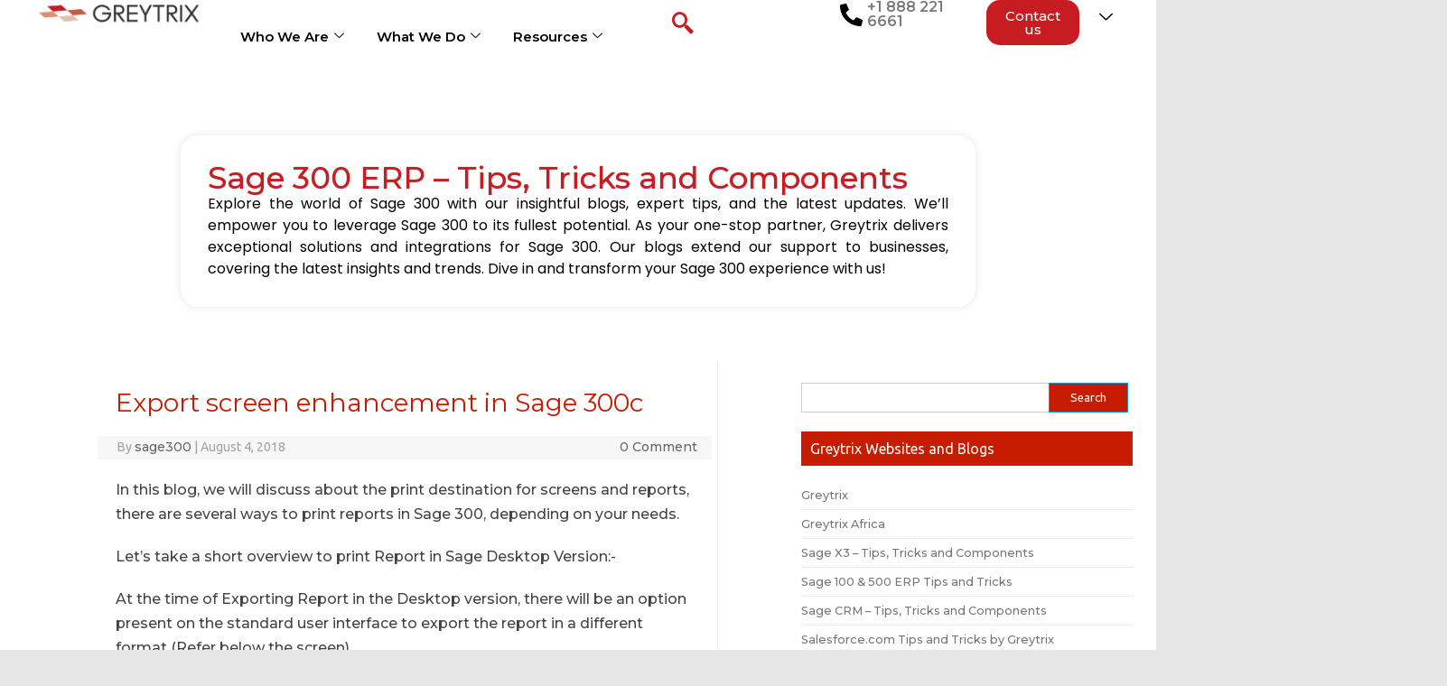

--- FILE ---
content_type: text/html; charset=UTF-8
request_url: https://www.greytrix.com/blogs/sageaccpacerp/2018/08/04/export-screen-enhancement-in-sage-300c/
body_size: 56966
content:
<!DOCTYPE html>
<html lang="en-US" prefix="og: https://ogp.me/ns#">
<head>
	<meta charset="UTF-8">
	<meta name="viewport" content="width=device-width, initial-scale=1.0, viewport-fit=cover" />			<style>img:is([sizes="auto" i], [sizes^="auto," i]) { contain-intrinsic-size: 3000px 1500px }</style>
	
	<!-- This site is optimized with the Yoast SEO plugin v26.3 - https://yoast.com/wordpress/plugins/seo/ -->
	<title>Sage 300c&#039;s export screen enhancement</title>
	<meta name="description" content="Learn that there are multiple ways to print reports in Sage 300, based on your requirements regarding the print destination for screens and reports." />
	<link rel="canonical" href="https://www.greytrix.com/blogs/sageaccpacerp/2018/08/04/export-screen-enhancement-in-sage-300c/" />
	<meta property="og:locale" content="en_US" />
	<meta property="og:type" content="article" />
	<meta property="og:title" content="Sage 300c&#039;s export screen enhancement" />
	<meta property="og:description" content="Learn that there are multiple ways to print reports in Sage 300, based on your requirements regarding the print destination for screens and reports." />
	<meta property="og:url" content="https://www.greytrix.com/blogs/sageaccpacerp/2018/08/04/export-screen-enhancement-in-sage-300c/" />
	<meta property="og:site_name" content="Sage 300 ERP – Tips, Tricks and Components" />
	<meta property="article:published_time" content="2018-08-04T08:57:26+00:00" />
	<meta property="article:modified_time" content="2024-04-25T06:05:52+00:00" />
	<meta property="og:image" content="https://www.greytrix.com/blogs/sageaccpacerp/wp-content/uploads/2018/08/img.png" />
	<meta name="author" content="sage300" />
	<meta name="twitter:card" content="summary_large_image" />
	<meta name="twitter:label1" content="Written by" />
	<meta name="twitter:data1" content="sage300" />
	<meta name="twitter:label2" content="Est. reading time" />
	<meta name="twitter:data2" content="3 minutes" />
	<script type="application/ld+json" class="yoast-schema-graph">{"@context":"https://schema.org","@graph":[{"@type":"WebPage","@id":"https://www.greytrix.com/blogs/sageaccpacerp/2018/08/04/export-screen-enhancement-in-sage-300c/","url":"https://www.greytrix.com/blogs/sageaccpacerp/2018/08/04/export-screen-enhancement-in-sage-300c/","name":"Sage 300c's export screen enhancement","isPartOf":{"@id":"https://www.greytrix.com/blogs/sageaccpacerp/#website"},"primaryImageOfPage":{"@id":"https://www.greytrix.com/blogs/sageaccpacerp/2018/08/04/export-screen-enhancement-in-sage-300c/#primaryimage"},"image":{"@id":"https://www.greytrix.com/blogs/sageaccpacerp/2018/08/04/export-screen-enhancement-in-sage-300c/#primaryimage"},"thumbnailUrl":"https://www.greytrix.com/blogs/sageaccpacerp/wp-content/uploads/2018/08/img.png","datePublished":"2018-08-04T08:57:26+00:00","dateModified":"2024-04-25T06:05:52+00:00","author":{"@id":"https://www.greytrix.com/blogs/sageaccpacerp/#/schema/person/1aced4e22c30ccf606960de27c9542f5"},"description":"Learn that there are multiple ways to print reports in Sage 300, based on your requirements regarding the print destination for screens and reports.","breadcrumb":{"@id":"https://www.greytrix.com/blogs/sageaccpacerp/2018/08/04/export-screen-enhancement-in-sage-300c/#breadcrumb"},"inLanguage":"en-US","potentialAction":[{"@type":"ReadAction","target":["https://www.greytrix.com/blogs/sageaccpacerp/2018/08/04/export-screen-enhancement-in-sage-300c/"]}]},{"@type":"ImageObject","inLanguage":"en-US","@id":"https://www.greytrix.com/blogs/sageaccpacerp/2018/08/04/export-screen-enhancement-in-sage-300c/#primaryimage","url":"https://www.greytrix.com/blogs/sageaccpacerp/wp-content/uploads/2018/08/img.png","contentUrl":"https://www.greytrix.com/blogs/sageaccpacerp/wp-content/uploads/2018/08/img.png"},{"@type":"BreadcrumbList","@id":"https://www.greytrix.com/blogs/sageaccpacerp/2018/08/04/export-screen-enhancement-in-sage-300c/#breadcrumb","itemListElement":[{"@type":"ListItem","position":1,"name":"Home","item":"https://www.greytrix.com/blogs/sageaccpacerp/"},{"@type":"ListItem","position":2,"name":"Export screen enhancement in Sage 300c"}]},{"@type":"WebSite","@id":"https://www.greytrix.com/blogs/sageaccpacerp/#website","url":"https://www.greytrix.com/blogs/sageaccpacerp/","name":"Sage 300 ERP – Tips, Tricks and Components","description":"Explore the world of Sage 300 with our insightful blogs, expert tips, and the latest updates. We’ll empower you to leverage Sage 300 to its fullest potential. As your one-stop partner, Greytrix delivers exceptional solutions and integrations for Sage 300. Our blogs extend our support to businesses, covering the latest insights and trends. Dive in and transform your Sage 300 experience with us! ","potentialAction":[{"@type":"SearchAction","target":{"@type":"EntryPoint","urlTemplate":"https://www.greytrix.com/blogs/sageaccpacerp/?s={search_term_string}"},"query-input":{"@type":"PropertyValueSpecification","valueRequired":true,"valueName":"search_term_string"}}],"inLanguage":"en-US"},{"@type":"Person","@id":"https://www.greytrix.com/blogs/sageaccpacerp/#/schema/person/1aced4e22c30ccf606960de27c9542f5","name":"sage300","image":{"@type":"ImageObject","inLanguage":"en-US","@id":"https://www.greytrix.com/blogs/sageaccpacerp/#/schema/person/image/","url":"https://secure.gravatar.com/avatar/c3b4325cb326e36467f945b9b9adf2bb85e907fe092d42eb36b39743b492e626?s=96&d=mm&r=g","contentUrl":"https://secure.gravatar.com/avatar/c3b4325cb326e36467f945b9b9adf2bb85e907fe092d42eb36b39743b492e626?s=96&d=mm&r=g","caption":"sage300"},"url":"https://www.greytrix.com/blogs/sageaccpacerp/author/sageaccpac/"}]}</script>
	<!-- / Yoast SEO plugin. -->



<!-- Search Engine Optimization by Rank Math - https://rankmath.com/ -->
<title>Sage 300c&#039;s export screen enhancement</title>
<meta name="robots" content="follow, index, max-snippet:-1, max-video-preview:-1, max-image-preview:large"/>
<link rel="canonical" href="https://www.greytrix.com/blogs/sageaccpacerp/2018/08/04/export-screen-enhancement-in-sage-300c/" />
<meta property="og:locale" content="en_US" />
<meta property="og:type" content="article" />
<meta property="og:title" content="Export screen enhancement in Sage 300c - Sage 300 ERP – Tips, Tricks and Components" />
<meta property="og:description" content="In this blog, we will discuss about the print destination for screens and reports, there are several ways to print reports in Sage 300, depending on your needs. Let’s take a short overview to print Report in Sage Desktop Version:- At the time of Exporting Report in the Desktop version, there will be an option… &lt;span class=&quot;read-more&quot;&gt;&lt;a href=&quot;https://www.greytrix.com/blogs/sageaccpacerp/2018/08/04/export-screen-enhancement-in-sage-300c/&quot;&gt;Read More &raquo;&lt;/a&gt;&lt;/span&gt;" />
<meta property="og:url" content="https://www.greytrix.com/blogs/sageaccpacerp/2018/08/04/export-screen-enhancement-in-sage-300c/" />
<meta property="og:site_name" content="Sage 300 ERP – Tips, Tricks and Components" />
<meta property="article:tag" content="and Version" />
<meta property="article:tag" content="Changes" />
<meta property="article:tag" content="Export screen" />
<meta property="article:tag" content="Page" />
<meta property="article:tag" content="Selection" />
<meta property="article:tag" content="Web Version" />
<meta property="article:section" content="Sage 300" />
<meta property="og:updated_time" content="2024-04-25T06:05:52+00:00" />
<meta property="og:image" content="https://www.greytrix.com/blogs/sageaccpacerp/wp-content/uploads/2018/08/img.png" />
<meta property="og:image:secure_url" content="https://www.greytrix.com/blogs/sageaccpacerp/wp-content/uploads/2018/08/img.png" />
<meta property="og:image:alt" content="Export screen enhancement in Sage 300c" />
<meta property="article:published_time" content="2018-08-04T08:57:26+00:00" />
<meta property="article:modified_time" content="2024-04-25T06:05:52+00:00" />
<meta name="twitter:card" content="summary_large_image" />
<meta name="twitter:title" content="Export screen enhancement in Sage 300c - Sage 300 ERP – Tips, Tricks and Components" />
<meta name="twitter:description" content="In this blog, we will discuss about the print destination for screens and reports, there are several ways to print reports in Sage 300, depending on your needs. Let’s take a short overview to print Report in Sage Desktop Version:- At the time of Exporting Report in the Desktop version, there will be an option… &lt;span class=&quot;read-more&quot;&gt;&lt;a href=&quot;https://www.greytrix.com/blogs/sageaccpacerp/2018/08/04/export-screen-enhancement-in-sage-300c/&quot;&gt;Read More &raquo;&lt;/a&gt;&lt;/span&gt;" />
<meta name="twitter:image" content="https://www.greytrix.com/blogs/sageaccpacerp/wp-content/uploads/2018/08/img.png" />
<script type="application/ld+json" class="rank-math-schema">{"@context":"https://schema.org","@graph":[{"@type":"Organization","@id":"https://www.greytrix.com/blogs/sageaccpacerp/#organization","name":"Sage 300 ERP \u2013 Tips, Tricks and Components"},{"@type":"WebSite","@id":"https://www.greytrix.com/blogs/sageaccpacerp/#website","url":"https://www.greytrix.com/blogs/sageaccpacerp","name":"Sage 300 ERP \u2013 Tips, Tricks and Components","publisher":{"@id":"https://www.greytrix.com/blogs/sageaccpacerp/#organization"},"inLanguage":"en-US"},{"@type":"ImageObject","@id":"https://www.greytrix.com/blogs/sageaccpacerp/wp-content/uploads/2018/08/img.png","url":"https://www.greytrix.com/blogs/sageaccpacerp/wp-content/uploads/2018/08/img.png","width":"200","height":"200","inLanguage":"en-US"},{"@type":"WebPage","@id":"https://www.greytrix.com/blogs/sageaccpacerp/2018/08/04/export-screen-enhancement-in-sage-300c/#webpage","url":"https://www.greytrix.com/blogs/sageaccpacerp/2018/08/04/export-screen-enhancement-in-sage-300c/","name":"Export screen enhancement in Sage 300c - Sage 300 ERP \u2013 Tips, Tricks and Components","datePublished":"2018-08-04T08:57:26+00:00","dateModified":"2024-04-25T06:05:52+00:00","isPartOf":{"@id":"https://www.greytrix.com/blogs/sageaccpacerp/#website"},"primaryImageOfPage":{"@id":"https://www.greytrix.com/blogs/sageaccpacerp/wp-content/uploads/2018/08/img.png"},"inLanguage":"en-US"},{"@type":"Person","@id":"https://www.greytrix.com/blogs/sageaccpacerp/author/sageaccpac/","name":"sage300","url":"https://www.greytrix.com/blogs/sageaccpacerp/author/sageaccpac/","image":{"@type":"ImageObject","@id":"https://secure.gravatar.com/avatar/c3b4325cb326e36467f945b9b9adf2bb85e907fe092d42eb36b39743b492e626?s=96&amp;d=mm&amp;r=g","url":"https://secure.gravatar.com/avatar/c3b4325cb326e36467f945b9b9adf2bb85e907fe092d42eb36b39743b492e626?s=96&amp;d=mm&amp;r=g","caption":"sage300","inLanguage":"en-US"},"worksFor":{"@id":"https://www.greytrix.com/blogs/sageaccpacerp/#organization"}},{"@type":"BlogPosting","headline":"Export screen enhancement in Sage 300c - Sage 300 ERP \u2013 Tips, Tricks and Components","datePublished":"2018-08-04T08:57:26+00:00","dateModified":"2024-04-25T06:05:52+00:00","author":{"@id":"https://www.greytrix.com/blogs/sageaccpacerp/author/sageaccpac/","name":"sage300"},"publisher":{"@id":"https://www.greytrix.com/blogs/sageaccpacerp/#organization"},"description":"In this blog, we will discuss about the print destination for screens and reports, there are several ways to print reports in Sage 300, depending on your needs.","name":"Export screen enhancement in Sage 300c - Sage 300 ERP \u2013 Tips, Tricks and Components","@id":"https://www.greytrix.com/blogs/sageaccpacerp/2018/08/04/export-screen-enhancement-in-sage-300c/#richSnippet","isPartOf":{"@id":"https://www.greytrix.com/blogs/sageaccpacerp/2018/08/04/export-screen-enhancement-in-sage-300c/#webpage"},"image":{"@id":"https://www.greytrix.com/blogs/sageaccpacerp/wp-content/uploads/2018/08/img.png"},"inLanguage":"en-US","mainEntityOfPage":{"@id":"https://www.greytrix.com/blogs/sageaccpacerp/2018/08/04/export-screen-enhancement-in-sage-300c/#webpage"}}]}</script>
<!-- /Rank Math WordPress SEO plugin -->

<link rel='dns-prefetch' href='//fonts.googleapis.com' />
<link rel="alternate" type="application/rss+xml" title="Sage 300 ERP – Tips, Tricks and Components &raquo; Feed" href="https://www.greytrix.com/blogs/sageaccpacerp/feed/" />
<link rel="alternate" type="application/rss+xml" title="Sage 300 ERP – Tips, Tricks and Components &raquo; Comments Feed" href="https://www.greytrix.com/blogs/sageaccpacerp/comments/feed/" />
<script type="text/javascript">
/* <![CDATA[ */
window._wpemojiSettings = {"baseUrl":"https:\/\/s.w.org\/images\/core\/emoji\/16.0.1\/72x72\/","ext":".png","svgUrl":"https:\/\/s.w.org\/images\/core\/emoji\/16.0.1\/svg\/","svgExt":".svg","source":{"concatemoji":"https:\/\/www.greytrix.com\/blogs\/sageaccpacerp\/wp-includes\/js\/wp-emoji-release.min.js?ver=6.8.3"}};
/*! This file is auto-generated */
!function(s,n){var o,i,e;function c(e){try{var t={supportTests:e,timestamp:(new Date).valueOf()};sessionStorage.setItem(o,JSON.stringify(t))}catch(e){}}function p(e,t,n){e.clearRect(0,0,e.canvas.width,e.canvas.height),e.fillText(t,0,0);var t=new Uint32Array(e.getImageData(0,0,e.canvas.width,e.canvas.height).data),a=(e.clearRect(0,0,e.canvas.width,e.canvas.height),e.fillText(n,0,0),new Uint32Array(e.getImageData(0,0,e.canvas.width,e.canvas.height).data));return t.every(function(e,t){return e===a[t]})}function u(e,t){e.clearRect(0,0,e.canvas.width,e.canvas.height),e.fillText(t,0,0);for(var n=e.getImageData(16,16,1,1),a=0;a<n.data.length;a++)if(0!==n.data[a])return!1;return!0}function f(e,t,n,a){switch(t){case"flag":return n(e,"\ud83c\udff3\ufe0f\u200d\u26a7\ufe0f","\ud83c\udff3\ufe0f\u200b\u26a7\ufe0f")?!1:!n(e,"\ud83c\udde8\ud83c\uddf6","\ud83c\udde8\u200b\ud83c\uddf6")&&!n(e,"\ud83c\udff4\udb40\udc67\udb40\udc62\udb40\udc65\udb40\udc6e\udb40\udc67\udb40\udc7f","\ud83c\udff4\u200b\udb40\udc67\u200b\udb40\udc62\u200b\udb40\udc65\u200b\udb40\udc6e\u200b\udb40\udc67\u200b\udb40\udc7f");case"emoji":return!a(e,"\ud83e\udedf")}return!1}function g(e,t,n,a){var r="undefined"!=typeof WorkerGlobalScope&&self instanceof WorkerGlobalScope?new OffscreenCanvas(300,150):s.createElement("canvas"),o=r.getContext("2d",{willReadFrequently:!0}),i=(o.textBaseline="top",o.font="600 32px Arial",{});return e.forEach(function(e){i[e]=t(o,e,n,a)}),i}function t(e){var t=s.createElement("script");t.src=e,t.defer=!0,s.head.appendChild(t)}"undefined"!=typeof Promise&&(o="wpEmojiSettingsSupports",i=["flag","emoji"],n.supports={everything:!0,everythingExceptFlag:!0},e=new Promise(function(e){s.addEventListener("DOMContentLoaded",e,{once:!0})}),new Promise(function(t){var n=function(){try{var e=JSON.parse(sessionStorage.getItem(o));if("object"==typeof e&&"number"==typeof e.timestamp&&(new Date).valueOf()<e.timestamp+604800&&"object"==typeof e.supportTests)return e.supportTests}catch(e){}return null}();if(!n){if("undefined"!=typeof Worker&&"undefined"!=typeof OffscreenCanvas&&"undefined"!=typeof URL&&URL.createObjectURL&&"undefined"!=typeof Blob)try{var e="postMessage("+g.toString()+"("+[JSON.stringify(i),f.toString(),p.toString(),u.toString()].join(",")+"));",a=new Blob([e],{type:"text/javascript"}),r=new Worker(URL.createObjectURL(a),{name:"wpTestEmojiSupports"});return void(r.onmessage=function(e){c(n=e.data),r.terminate(),t(n)})}catch(e){}c(n=g(i,f,p,u))}t(n)}).then(function(e){for(var t in e)n.supports[t]=e[t],n.supports.everything=n.supports.everything&&n.supports[t],"flag"!==t&&(n.supports.everythingExceptFlag=n.supports.everythingExceptFlag&&n.supports[t]);n.supports.everythingExceptFlag=n.supports.everythingExceptFlag&&!n.supports.flag,n.DOMReady=!1,n.readyCallback=function(){n.DOMReady=!0}}).then(function(){return e}).then(function(){var e;n.supports.everything||(n.readyCallback(),(e=n.source||{}).concatemoji?t(e.concatemoji):e.wpemoji&&e.twemoji&&(t(e.twemoji),t(e.wpemoji)))}))}((window,document),window._wpemojiSettings);
/* ]]> */
</script>
<link rel='stylesheet' id='hfe-widgets-style-css' href='https://www.greytrix.com/blogs/sageaccpacerp/wp-content/plugins/header-footer-elementor/inc/widgets-css/frontend.css?ver=2.6.2' type='text/css' media='all' />
<style id='wp-emoji-styles-inline-css' type='text/css'>

	img.wp-smiley, img.emoji {
		display: inline !important;
		border: none !important;
		box-shadow: none !important;
		height: 1em !important;
		width: 1em !important;
		margin: 0 0.07em !important;
		vertical-align: -0.1em !important;
		background: none !important;
		padding: 0 !important;
	}
</style>
<link rel='stylesheet' id='wp-block-library-css' href='https://www.greytrix.com/blogs/sageaccpacerp/wp-includes/css/dist/block-library/style.min.css?ver=6.8.3' type='text/css' media='all' />
<style id='classic-theme-styles-inline-css' type='text/css'>
/*! This file is auto-generated */
.wp-block-button__link{color:#fff;background-color:#32373c;border-radius:9999px;box-shadow:none;text-decoration:none;padding:calc(.667em + 2px) calc(1.333em + 2px);font-size:1.125em}.wp-block-file__button{background:#32373c;color:#fff;text-decoration:none}
</style>
<style id='global-styles-inline-css' type='text/css'>
:root{--wp--preset--aspect-ratio--square: 1;--wp--preset--aspect-ratio--4-3: 4/3;--wp--preset--aspect-ratio--3-4: 3/4;--wp--preset--aspect-ratio--3-2: 3/2;--wp--preset--aspect-ratio--2-3: 2/3;--wp--preset--aspect-ratio--16-9: 16/9;--wp--preset--aspect-ratio--9-16: 9/16;--wp--preset--color--black: #000000;--wp--preset--color--cyan-bluish-gray: #abb8c3;--wp--preset--color--white: #ffffff;--wp--preset--color--pale-pink: #f78da7;--wp--preset--color--vivid-red: #cf2e2e;--wp--preset--color--luminous-vivid-orange: #ff6900;--wp--preset--color--luminous-vivid-amber: #fcb900;--wp--preset--color--light-green-cyan: #7bdcb5;--wp--preset--color--vivid-green-cyan: #00d084;--wp--preset--color--pale-cyan-blue: #8ed1fc;--wp--preset--color--vivid-cyan-blue: #0693e3;--wp--preset--color--vivid-purple: #9b51e0;--wp--preset--gradient--vivid-cyan-blue-to-vivid-purple: linear-gradient(135deg,rgba(6,147,227,1) 0%,rgb(155,81,224) 100%);--wp--preset--gradient--light-green-cyan-to-vivid-green-cyan: linear-gradient(135deg,rgb(122,220,180) 0%,rgb(0,208,130) 100%);--wp--preset--gradient--luminous-vivid-amber-to-luminous-vivid-orange: linear-gradient(135deg,rgba(252,185,0,1) 0%,rgba(255,105,0,1) 100%);--wp--preset--gradient--luminous-vivid-orange-to-vivid-red: linear-gradient(135deg,rgba(255,105,0,1) 0%,rgb(207,46,46) 100%);--wp--preset--gradient--very-light-gray-to-cyan-bluish-gray: linear-gradient(135deg,rgb(238,238,238) 0%,rgb(169,184,195) 100%);--wp--preset--gradient--cool-to-warm-spectrum: linear-gradient(135deg,rgb(74,234,220) 0%,rgb(151,120,209) 20%,rgb(207,42,186) 40%,rgb(238,44,130) 60%,rgb(251,105,98) 80%,rgb(254,248,76) 100%);--wp--preset--gradient--blush-light-purple: linear-gradient(135deg,rgb(255,206,236) 0%,rgb(152,150,240) 100%);--wp--preset--gradient--blush-bordeaux: linear-gradient(135deg,rgb(254,205,165) 0%,rgb(254,45,45) 50%,rgb(107,0,62) 100%);--wp--preset--gradient--luminous-dusk: linear-gradient(135deg,rgb(255,203,112) 0%,rgb(199,81,192) 50%,rgb(65,88,208) 100%);--wp--preset--gradient--pale-ocean: linear-gradient(135deg,rgb(255,245,203) 0%,rgb(182,227,212) 50%,rgb(51,167,181) 100%);--wp--preset--gradient--electric-grass: linear-gradient(135deg,rgb(202,248,128) 0%,rgb(113,206,126) 100%);--wp--preset--gradient--midnight: linear-gradient(135deg,rgb(2,3,129) 0%,rgb(40,116,252) 100%);--wp--preset--font-size--small: 13px;--wp--preset--font-size--medium: 20px;--wp--preset--font-size--large: 36px;--wp--preset--font-size--x-large: 42px;--wp--preset--spacing--20: 0.44rem;--wp--preset--spacing--30: 0.67rem;--wp--preset--spacing--40: 1rem;--wp--preset--spacing--50: 1.5rem;--wp--preset--spacing--60: 2.25rem;--wp--preset--spacing--70: 3.38rem;--wp--preset--spacing--80: 5.06rem;--wp--preset--shadow--natural: 6px 6px 9px rgba(0, 0, 0, 0.2);--wp--preset--shadow--deep: 12px 12px 50px rgba(0, 0, 0, 0.4);--wp--preset--shadow--sharp: 6px 6px 0px rgba(0, 0, 0, 0.2);--wp--preset--shadow--outlined: 6px 6px 0px -3px rgba(255, 255, 255, 1), 6px 6px rgba(0, 0, 0, 1);--wp--preset--shadow--crisp: 6px 6px 0px rgba(0, 0, 0, 1);}:where(.is-layout-flex){gap: 0.5em;}:where(.is-layout-grid){gap: 0.5em;}body .is-layout-flex{display: flex;}.is-layout-flex{flex-wrap: wrap;align-items: center;}.is-layout-flex > :is(*, div){margin: 0;}body .is-layout-grid{display: grid;}.is-layout-grid > :is(*, div){margin: 0;}:where(.wp-block-columns.is-layout-flex){gap: 2em;}:where(.wp-block-columns.is-layout-grid){gap: 2em;}:where(.wp-block-post-template.is-layout-flex){gap: 1.25em;}:where(.wp-block-post-template.is-layout-grid){gap: 1.25em;}.has-black-color{color: var(--wp--preset--color--black) !important;}.has-cyan-bluish-gray-color{color: var(--wp--preset--color--cyan-bluish-gray) !important;}.has-white-color{color: var(--wp--preset--color--white) !important;}.has-pale-pink-color{color: var(--wp--preset--color--pale-pink) !important;}.has-vivid-red-color{color: var(--wp--preset--color--vivid-red) !important;}.has-luminous-vivid-orange-color{color: var(--wp--preset--color--luminous-vivid-orange) !important;}.has-luminous-vivid-amber-color{color: var(--wp--preset--color--luminous-vivid-amber) !important;}.has-light-green-cyan-color{color: var(--wp--preset--color--light-green-cyan) !important;}.has-vivid-green-cyan-color{color: var(--wp--preset--color--vivid-green-cyan) !important;}.has-pale-cyan-blue-color{color: var(--wp--preset--color--pale-cyan-blue) !important;}.has-vivid-cyan-blue-color{color: var(--wp--preset--color--vivid-cyan-blue) !important;}.has-vivid-purple-color{color: var(--wp--preset--color--vivid-purple) !important;}.has-black-background-color{background-color: var(--wp--preset--color--black) !important;}.has-cyan-bluish-gray-background-color{background-color: var(--wp--preset--color--cyan-bluish-gray) !important;}.has-white-background-color{background-color: var(--wp--preset--color--white) !important;}.has-pale-pink-background-color{background-color: var(--wp--preset--color--pale-pink) !important;}.has-vivid-red-background-color{background-color: var(--wp--preset--color--vivid-red) !important;}.has-luminous-vivid-orange-background-color{background-color: var(--wp--preset--color--luminous-vivid-orange) !important;}.has-luminous-vivid-amber-background-color{background-color: var(--wp--preset--color--luminous-vivid-amber) !important;}.has-light-green-cyan-background-color{background-color: var(--wp--preset--color--light-green-cyan) !important;}.has-vivid-green-cyan-background-color{background-color: var(--wp--preset--color--vivid-green-cyan) !important;}.has-pale-cyan-blue-background-color{background-color: var(--wp--preset--color--pale-cyan-blue) !important;}.has-vivid-cyan-blue-background-color{background-color: var(--wp--preset--color--vivid-cyan-blue) !important;}.has-vivid-purple-background-color{background-color: var(--wp--preset--color--vivid-purple) !important;}.has-black-border-color{border-color: var(--wp--preset--color--black) !important;}.has-cyan-bluish-gray-border-color{border-color: var(--wp--preset--color--cyan-bluish-gray) !important;}.has-white-border-color{border-color: var(--wp--preset--color--white) !important;}.has-pale-pink-border-color{border-color: var(--wp--preset--color--pale-pink) !important;}.has-vivid-red-border-color{border-color: var(--wp--preset--color--vivid-red) !important;}.has-luminous-vivid-orange-border-color{border-color: var(--wp--preset--color--luminous-vivid-orange) !important;}.has-luminous-vivid-amber-border-color{border-color: var(--wp--preset--color--luminous-vivid-amber) !important;}.has-light-green-cyan-border-color{border-color: var(--wp--preset--color--light-green-cyan) !important;}.has-vivid-green-cyan-border-color{border-color: var(--wp--preset--color--vivid-green-cyan) !important;}.has-pale-cyan-blue-border-color{border-color: var(--wp--preset--color--pale-cyan-blue) !important;}.has-vivid-cyan-blue-border-color{border-color: var(--wp--preset--color--vivid-cyan-blue) !important;}.has-vivid-purple-border-color{border-color: var(--wp--preset--color--vivid-purple) !important;}.has-vivid-cyan-blue-to-vivid-purple-gradient-background{background: var(--wp--preset--gradient--vivid-cyan-blue-to-vivid-purple) !important;}.has-light-green-cyan-to-vivid-green-cyan-gradient-background{background: var(--wp--preset--gradient--light-green-cyan-to-vivid-green-cyan) !important;}.has-luminous-vivid-amber-to-luminous-vivid-orange-gradient-background{background: var(--wp--preset--gradient--luminous-vivid-amber-to-luminous-vivid-orange) !important;}.has-luminous-vivid-orange-to-vivid-red-gradient-background{background: var(--wp--preset--gradient--luminous-vivid-orange-to-vivid-red) !important;}.has-very-light-gray-to-cyan-bluish-gray-gradient-background{background: var(--wp--preset--gradient--very-light-gray-to-cyan-bluish-gray) !important;}.has-cool-to-warm-spectrum-gradient-background{background: var(--wp--preset--gradient--cool-to-warm-spectrum) !important;}.has-blush-light-purple-gradient-background{background: var(--wp--preset--gradient--blush-light-purple) !important;}.has-blush-bordeaux-gradient-background{background: var(--wp--preset--gradient--blush-bordeaux) !important;}.has-luminous-dusk-gradient-background{background: var(--wp--preset--gradient--luminous-dusk) !important;}.has-pale-ocean-gradient-background{background: var(--wp--preset--gradient--pale-ocean) !important;}.has-electric-grass-gradient-background{background: var(--wp--preset--gradient--electric-grass) !important;}.has-midnight-gradient-background{background: var(--wp--preset--gradient--midnight) !important;}.has-small-font-size{font-size: var(--wp--preset--font-size--small) !important;}.has-medium-font-size{font-size: var(--wp--preset--font-size--medium) !important;}.has-large-font-size{font-size: var(--wp--preset--font-size--large) !important;}.has-x-large-font-size{font-size: var(--wp--preset--font-size--x-large) !important;}
:where(.wp-block-post-template.is-layout-flex){gap: 1.25em;}:where(.wp-block-post-template.is-layout-grid){gap: 1.25em;}
:where(.wp-block-columns.is-layout-flex){gap: 2em;}:where(.wp-block-columns.is-layout-grid){gap: 2em;}
:root :where(.wp-block-pullquote){font-size: 1.5em;line-height: 1.6;}
</style>
<link rel='stylesheet' id='hfe-style-css' href='https://www.greytrix.com/blogs/sageaccpacerp/wp-content/plugins/header-footer-elementor/assets/css/header-footer-elementor.css?ver=2.6.2' type='text/css' media='all' />
<link rel='stylesheet' id='elementor-frontend-css' href='https://www.greytrix.com/blogs/sageaccpacerp/wp-content/plugins/elementor/assets/css/frontend.min.css?ver=3.33.0' type='text/css' media='all' />
<link rel='stylesheet' id='elementor-post-34826-css' href='https://www.greytrix.com/blogs/sageaccpacerp/wp-content/uploads/elementor/css/post-34826.css?ver=1763027626' type='text/css' media='all' />
<link rel='stylesheet' id='chld_thm_cfg_parent-css' href='https://www.greytrix.com/blogs/sageaccpacerp/wp-content/themes/iconic-one/style.css?ver=6.8.3' type='text/css' media='all' />
<link rel='stylesheet' id='themonic-fonts-css' href='https://fonts.googleapis.com/css?family=Ubuntu%3A400%2C700&#038;subset=latin%2Clatin-ext' type='text/css' media='all' />
<link rel='stylesheet' id='themonic-style-css' href='https://www.greytrix.com/blogs/sageaccpacerp/wp-content/themes/iconic-one-child/style.css?ver=1.9.5.1763026724' type='text/css' media='all' />
<link rel='stylesheet' id='custom-style-css' href='https://www.greytrix.com/blogs/sageaccpacerp/wp-content/themes/iconic-one/custom.css?ver=6.8.3' type='text/css' media='all' />
<!--[if lt IE 9]>
<link rel='stylesheet' id='themonic-ie-css' href='https://www.greytrix.com/blogs/sageaccpacerp/wp-content/themes/iconic-one/css/ie.css?ver=20130305' type='text/css' media='all' />
<![endif]-->
<link rel='stylesheet' id='elementor-post-35547-css' href='https://www.greytrix.com/blogs/sageaccpacerp/wp-content/uploads/elementor/css/post-35547.css?ver=1763027626' type='text/css' media='all' />
<link rel='stylesheet' id='elementor-post-35600-css' href='https://www.greytrix.com/blogs/sageaccpacerp/wp-content/uploads/elementor/css/post-35600.css?ver=1763027626' type='text/css' media='all' />
<link rel='stylesheet' id='hfe-elementor-icons-css' href='https://www.greytrix.com/blogs/sageaccpacerp/wp-content/plugins/elementor/assets/lib/eicons/css/elementor-icons.min.css?ver=5.34.0' type='text/css' media='all' />
<link rel='stylesheet' id='hfe-icons-list-css' href='https://www.greytrix.com/blogs/sageaccpacerp/wp-content/plugins/elementor/assets/css/widget-icon-list.min.css?ver=3.24.3' type='text/css' media='all' />
<link rel='stylesheet' id='hfe-social-icons-css' href='https://www.greytrix.com/blogs/sageaccpacerp/wp-content/plugins/elementor/assets/css/widget-social-icons.min.css?ver=3.24.0' type='text/css' media='all' />
<link rel='stylesheet' id='hfe-social-share-icons-brands-css' href='https://www.greytrix.com/blogs/sageaccpacerp/wp-content/plugins/elementor/assets/lib/font-awesome/css/brands.css?ver=5.15.3' type='text/css' media='all' />
<link rel='stylesheet' id='hfe-social-share-icons-fontawesome-css' href='https://www.greytrix.com/blogs/sageaccpacerp/wp-content/plugins/elementor/assets/lib/font-awesome/css/fontawesome.css?ver=5.15.3' type='text/css' media='all' />
<link rel='stylesheet' id='hfe-nav-menu-icons-css' href='https://www.greytrix.com/blogs/sageaccpacerp/wp-content/plugins/elementor/assets/lib/font-awesome/css/solid.css?ver=5.15.3' type='text/css' media='all' />
<link rel='stylesheet' id='hfe-widget-blockquote-css' href='https://www.greytrix.com/blogs/sageaccpacerp/wp-content/plugins/elementor-pro/assets/css/widget-blockquote.min.css?ver=3.25.0' type='text/css' media='all' />
<link rel='stylesheet' id='hfe-mega-menu-css' href='https://www.greytrix.com/blogs/sageaccpacerp/wp-content/plugins/elementor-pro/assets/css/widget-mega-menu.min.css?ver=3.26.2' type='text/css' media='all' />
<link rel='stylesheet' id='hfe-nav-menu-widget-css' href='https://www.greytrix.com/blogs/sageaccpacerp/wp-content/plugins/elementor-pro/assets/css/widget-nav-menu.min.css?ver=3.26.0' type='text/css' media='all' />
<link rel='stylesheet' id='ekit-widget-styles-css' href='https://www.greytrix.com/blogs/sageaccpacerp/wp-content/plugins/elementskit-lite/widgets/init/assets/css/widget-styles.css?ver=3.7.5' type='text/css' media='all' />
<link rel='stylesheet' id='ekit-responsive-css' href='https://www.greytrix.com/blogs/sageaccpacerp/wp-content/plugins/elementskit-lite/widgets/init/assets/css/responsive.css?ver=3.7.5' type='text/css' media='all' />
<link rel='stylesheet' id='elementor-gf-roboto-css' href='https://fonts.googleapis.com/css?family=Roboto:100,100italic,200,200italic,300,300italic,400,400italic,500,500italic,600,600italic,700,700italic,800,800italic,900,900italic&#038;display=swap' type='text/css' media='all' />
<link rel='stylesheet' id='elementor-gf-robotoslab-css' href='https://fonts.googleapis.com/css?family=Roboto+Slab:100,100italic,200,200italic,300,300italic,400,400italic,500,500italic,600,600italic,700,700italic,800,800italic,900,900italic&#038;display=swap' type='text/css' media='all' />
<link rel='stylesheet' id='elementor-gf-montserrat-css' href='https://fonts.googleapis.com/css?family=Montserrat:100,100italic,200,200italic,300,300italic,400,400italic,500,500italic,600,600italic,700,700italic,800,800italic,900,900italic&#038;display=swap' type='text/css' media='all' />
<link rel='stylesheet' id='elementor-gf-titilliumweb-css' href='https://fonts.googleapis.com/css?family=Titillium+Web:100,100italic,200,200italic,300,300italic,400,400italic,500,500italic,600,600italic,700,700italic,800,800italic,900,900italic&#038;display=swap' type='text/css' media='all' />
<link rel='stylesheet' id='elementor-gf-poppins-css' href='https://fonts.googleapis.com/css?family=Poppins:100,100italic,200,200italic,300,300italic,400,400italic,500,500italic,600,600italic,700,700italic,800,800italic,900,900italic&#038;display=swap' type='text/css' media='all' />
<script type="text/javascript" src="https://www.greytrix.com/blogs/sageaccpacerp/wp-includes/js/jquery/jquery.min.js?ver=3.7.1" id="jquery-core-js"></script>
<script type="text/javascript" src="https://www.greytrix.com/blogs/sageaccpacerp/wp-includes/js/jquery/jquery-migrate.min.js?ver=3.4.1" id="jquery-migrate-js"></script>
<script type="text/javascript" id="jquery-js-after">
/* <![CDATA[ */
!function($){"use strict";$(document).ready(function(){$(this).scrollTop()>100&&$(".hfe-scroll-to-top-wrap").removeClass("hfe-scroll-to-top-hide"),$(window).scroll(function(){$(this).scrollTop()<100?$(".hfe-scroll-to-top-wrap").fadeOut(300):$(".hfe-scroll-to-top-wrap").fadeIn(300)}),$(".hfe-scroll-to-top-wrap").on("click",function(){$("html, body").animate({scrollTop:0},300);return!1})})}(jQuery);
!function($){'use strict';$(document).ready(function(){var bar=$('.hfe-reading-progress-bar');if(!bar.length)return;$(window).on('scroll',function(){var s=$(window).scrollTop(),d=$(document).height()-$(window).height(),p=d? s/d*100:0;bar.css('width',p+'%')});});}(jQuery);
/* ]]> */
</script>
<link rel="https://api.w.org/" href="https://www.greytrix.com/blogs/sageaccpacerp/wp-json/" /><link rel="alternate" title="JSON" type="application/json" href="https://www.greytrix.com/blogs/sageaccpacerp/wp-json/wp/v2/posts/19946" /><link rel="EditURI" type="application/rsd+xml" title="RSD" href="https://www.greytrix.com/blogs/sageaccpacerp/xmlrpc.php?rsd" />
<meta name="generator" content="WordPress 6.8.3" />
<link rel='shortlink' href='https://www.greytrix.com/blogs/sageaccpacerp/?p=19946' />
<link rel="alternate" title="oEmbed (JSON)" type="application/json+oembed" href="https://www.greytrix.com/blogs/sageaccpacerp/wp-json/oembed/1.0/embed?url=https%3A%2F%2Fwww.greytrix.com%2Fblogs%2Fsageaccpacerp%2F2018%2F08%2F04%2Fexport-screen-enhancement-in-sage-300c%2F" />
<link rel="alternate" title="oEmbed (XML)" type="text/xml+oembed" href="https://www.greytrix.com/blogs/sageaccpacerp/wp-json/oembed/1.0/embed?url=https%3A%2F%2Fwww.greytrix.com%2Fblogs%2Fsageaccpacerp%2F2018%2F08%2F04%2Fexport-screen-enhancement-in-sage-300c%2F&#038;format=xml" />
<script type='text/javascript' data-cfasync='false'>var _mmunch = {'front': false, 'page': false, 'post': false, 'category': false, 'author': false, 'search': false, 'attachment': false, 'tag': false};_mmunch['post'] = true; _mmunch['postData'] = {"ID":19946,"post_name":"export-screen-enhancement-in-sage-300c","post_title":"Export screen enhancement in Sage 300c","post_type":"post","post_author":"1","post_status":"publish"}; _mmunch['postCategories'] = [{"term_id":2,"name":"Sage 300","slug":"sage-accpac","term_group":0,"term_taxonomy_id":2,"taxonomy":"category","description":"","parent":0,"count":1961,"filter":"raw","cat_ID":2,"category_count":1961,"category_description":"","cat_name":"Sage 300","category_nicename":"sage-accpac","category_parent":0}]; _mmunch['postTags'] = [{"term_id":178,"name":"and Version","slug":"and-version","term_group":0,"term_taxonomy_id":178,"taxonomy":"post_tag","description":"","parent":0,"count":1,"filter":"raw"},{"term_id":440,"name":"Changes","slug":"changes","term_group":0,"term_taxonomy_id":440,"taxonomy":"post_tag","description":"","parent":0,"count":1,"filter":"raw"},{"term_id":947,"name":"Export screen","slug":"export-screen","term_group":0,"term_taxonomy_id":947,"taxonomy":"post_tag","description":"","parent":0,"count":1,"filter":"raw"},{"term_id":1859,"name":"Page","slug":"page","term_group":0,"term_taxonomy_id":1859,"taxonomy":"post_tag","description":"","parent":0,"count":1,"filter":"raw"},{"term_id":2616,"name":"Selection","slug":"selection","term_group":0,"term_taxonomy_id":2616,"taxonomy":"post_tag","description":"","parent":0,"count":1,"filter":"raw"},{"term_id":3053,"name":"Web Version","slug":"web-version","term_group":0,"term_taxonomy_id":3053,"taxonomy":"post_tag","description":"","parent":0,"count":1,"filter":"raw"}]; _mmunch['postAuthor'] = {"name":"sage300","ID":1};</script><script data-cfasync="false" src="//a.mailmunch.co/app/v1/site.js" id="mailmunch-script" data-plugin="mailmunch" data-mailmunch-site-id="657090" async></script><style type='text/css'>.entry-content h3{font-size:16px;font-family:"Ubuntu", Helvetica, Arial, sans-serif;font-weight: 600;line-height: 0.5;}
.rp4wp-related-posts ul{width:100%;padding-left:20px;margin:0;float:left;font-weight:300; font-size:small;font-family:"Ubuntu", Helvetica, Arial, sans-serif;}
.rp4wp-related-posts ul>li{list-style-type:square;padding:0;margin:0;padding-bottom:5px;clear:both;list-align:right;}
.rp4wp-related-posts ul>li>p{margin:0;padding:0;}
.rp4wp-related-post-image{width:35%;padding-right:25px;-moz-box-sizing:border-box;-webkit-box-sizing:border-box;box-sizing:border-box;float:left;}</style>
<meta name="generator" content="Elementor 3.33.0; features: e_font_icon_svg, additional_custom_breakpoints; settings: css_print_method-external, google_font-enabled, font_display-swap">
			<style>
				.e-con.e-parent:nth-of-type(n+4):not(.e-lazyloaded):not(.e-no-lazyload),
				.e-con.e-parent:nth-of-type(n+4):not(.e-lazyloaded):not(.e-no-lazyload) * {
					background-image: none !important;
				}
				@media screen and (max-height: 1024px) {
					.e-con.e-parent:nth-of-type(n+3):not(.e-lazyloaded):not(.e-no-lazyload),
					.e-con.e-parent:nth-of-type(n+3):not(.e-lazyloaded):not(.e-no-lazyload) * {
						background-image: none !important;
					}
				}
				@media screen and (max-height: 640px) {
					.e-con.e-parent:nth-of-type(n+2):not(.e-lazyloaded):not(.e-no-lazyload),
					.e-con.e-parent:nth-of-type(n+2):not(.e-lazyloaded):not(.e-no-lazyload) * {
						background-image: none !important;
					}
				}
			</style>
					<style type="text/css" id="wp-custom-css">
			/*
You can add your own CSS here.
Click the help icon above to learn more.
*/
body{
	background-color: white;
}
a:hover{
 color:inherit !important;
}
.io-title-description a focus{
 color:white;
  margin:10px;
}
.site-description{
   padding:10px !important;
font-size:13px!important;
  display:block;
}
.entry-title a{
 color:#C61C02  !important;
}
.themonic-nav .current-menu-item > a, .themonic-nav .current-menu-ancestor > a, .themonic-nav .current_page_item > a, .themonic-nav .current_page_ancestor > a{
 background-color:#C61C02 !important
}
#menu-top a:hover{
 background-color:#C61C02 !important;
}
#searchsubmit{
 background-color:#C61C02 !important;
}
#menu-top{
border-bottom:5px solid #C61C02 !important;
}
.socialmedia{
  margin-top:0px;
}
h1, .entry-title a{color:#C61C02  !important;
      color: #C61C02 !important;
    font-family: 'Montserrat', Arial, sans-serif !important;
}
.entry-content p, .entry-summary p, .comment-content p, .mu_register p {
    margin: 0 0 20px;
    line-height: 1.7;
    font-size: 16px;
    font-family: 'Montserrat';
    font-weight: 500;
}
.io-title-description{
padding-bottom:0px;
margin-bottom:0px;
}
#footer .content-pad {
    padding: 20px 0 1em;
}
.dcol_container_5 {
    width: 980px;
    float: right;
}
.fix {
    display: block;
}
.dcol_5 {
    width: 176px;
    margin-left: 20px;
}
.dcol {
    float: left;
    display: inline;
}
h1, h2, h3, h4, h5, h6, .site-title {
        font-family: 'Montserrat' !important;
    letter-spacing: 0.00em;
    text-transform: none;
    font-weight: normal;
    font-variant: normal;
    font-style: normal;
}
.io-title-description .site-description {
    text-align: justify;
}
.io-title-description a:first-child {
     color: #C61C02 !important;
}
.read-more a {
    color: #C61C02 !important
}
html {
   background: #e6e6e6 !important;
}
.widget-area .textwidget li {
    margin-left: 0px;
}
.widget-area .widget-title
{
    background: #C61C02;
    font-size: 16px;
    color: white;
}
li {
    text-align: -webkit-match-parent;
}
.textwidget ul {
  list-style-type: none !important;
}
.themonic-nav li:hover {
    background: inherit;
}
.themonic-nav .current_page_item > a, .themonic-nav .current_page_ancestor > a {
    background-color: #C61C02 !important;
}
@keyframes slidy {
0% { left: 0%; }
20% { left: 0%; }
25% { left: -100%; }
45% { left: -100%; }
50% { left: -200%; }
70% { left: -200%; }
75% { left: -300%; }
95% { left: -300%; }
100% { left: -400%; }
}
div#slider { overflow: hidden; }
div#slider figure img { width: 20%; float: left; }
div#slider figure {
  position: relative;
  width: 500%;
  margin: 0;
  left: 0;
  text-align: left;
  font-size: 0;
  animation: 30s slidy infinite;
}
.elementor-35507 .elementor-element.elementor-element-5a561ab .elementor-icon-list-icon svg {
    width: 11px;
}

@media screen and (min-width: 768px) {
    .site-content {
        border-right: 1px solid #F1F1F1;
        float: left;
        margin: 0px 1%;
        padding: 30px 2% 0 9%;
        width: 50%;
    }
}

a {
    outline: none;
    color: #0B91EA;
    text-decoration: none;
    font-family: 'Montserrat';
	font-weight:500;
}

.entry-content li, .comment-content li, .mu_register li {
    margin: 0 0 0 36px;
    font-size: medium;
    font-weight: 500;
}		</style>
		</head>
<body data-rsssl=1 class="wp-singular post-template-default single single-post postid-19946 single-format-standard wp-theme-iconic-one wp-child-theme-iconic-one-child ehf-template-iconic-one ehf-stylesheet-iconic-one-child custom-font-enabled elementor-default elementor-kit-34826">
		<header data-elementor-type="header" data-elementor-id="35547" class="elementor elementor-35547 elementor-location-header" data-elementor-post-type="elementor_library">
			<div class="elementor-element elementor-element-daf4623 e-con-full elementor-hidden-mobile e-flex e-con e-parent" data-id="daf4623" data-element_type="container" data-settings="{&quot;background_background&quot;:&quot;classic&quot;,&quot;sticky_offset&quot;:&quot;66&quot;,&quot;sticky_effects_offset&quot;:&quot;66&quot;,&quot;sticky_offset_mobile&quot;:&quot;55&quot;,&quot;sticky_effects_offset_mobile&quot;:&quot;55&quot;,&quot;sticky&quot;:&quot;top&quot;,&quot;sticky_on&quot;:[&quot;desktop&quot;,&quot;tablet&quot;,&quot;mobile&quot;],&quot;sticky_anchor_link_offset&quot;:0}">
		<div class="elementor-element elementor-element-f81d371 e-con-full e-flex e-con e-child" data-id="f81d371" data-element_type="container">
				<div class="elementor-element elementor-element-c18bd7c elementor-widget elementor-widget-image" data-id="c18bd7c" data-element_type="widget" data-widget_type="image.default">
				<div class="elementor-widget-container">
																<a href="/">
							<img width="665" height="108" src="https://www.greytrix.com/blogs/sageaccpacerp/wp-content/uploads/2024/12/greytrix-logo-1.png" class="attachment-large size-large wp-image-35545" alt="" srcset="https://www.greytrix.com/blogs/sageaccpacerp/wp-content/uploads/2024/12/greytrix-logo-1.png 854w, https://www.greytrix.com/blogs/sageaccpacerp/wp-content/uploads/2024/12/greytrix-logo-1-300x49.png 300w, https://www.greytrix.com/blogs/sageaccpacerp/wp-content/uploads/2024/12/greytrix-logo-1-768x125.png 768w, https://www.greytrix.com/blogs/sageaccpacerp/wp-content/uploads/2024/12/greytrix-logo-1-660x107.png 660w" sizes="(max-width: 665px) 100vw, 665px" />								</a>
															</div>
				</div>
				</div>
		<div class="elementor-element elementor-element-a99abb2 e-con-full e-flex e-con e-child" data-id="a99abb2" data-element_type="container">
				<div class="elementor-element elementor-element-687daa0 main-menu-fix elementor-widget__width-inherit elementor-widget elementor-widget-ekit-nav-menu" data-id="687daa0" data-element_type="widget" data-widget_type="ekit-nav-menu.default">
				<div class="elementor-widget-container">
							<nav class="ekit-wid-con ekit_menu_responsive_tablet" 
			data-hamburger-icon="https://www.greytrix.com/blogs/sageaccpacerp/wp-content/uploads/2024/12/burger-menu-icon.svg" 
			data-hamburger-icon-type="url" 
			data-responsive-breakpoint="1024">
			            <button class="elementskit-menu-hamburger elementskit-menu-toggler"  type="button" aria-label="hamburger-icon">
                <svg xmlns="http://www.w3.org/2000/svg" width="26" height="18" viewBox="0 0 26 18" fill="none"><path d="M24.695 2.57143H6.42471C5.6417 2.57143 5.11969 2.05714 5.11969 1.28571C5.11969 0.514286 5.6417 0 6.42471 0H24.695C25.478 0 26 0.514286 26 1.28571C26 2.05714 25.478 2.57143 24.695 2.57143ZM19.5753 10.5126H1.30502C0.522009 10.5126 0 9.99832 0 9.22689C0 8.45546 0.522009 7.94118 1.30502 7.94118H19.5753C20.3583 7.94118 20.8803 8.45546 20.8803 9.22689C20.8803 9.99832 20.3583 10.5126 19.5753 10.5126ZM24.695 18H6.42471C5.6417 18 5.11969 17.4857 5.11969 16.7143C5.11969 15.9429 5.6417 15.4286 6.42471 15.4286H24.695C25.478 15.4286 26 15.9429 26 16.7143C26 17.4857 25.478 18 24.695 18Z" fill="#C71D22"></path></svg>            </button>
            <div id="ekit-megamenu-greytrix-new-menu" class="elementskit-menu-container elementskit-menu-offcanvas-elements elementskit-navbar-nav-default ekit-nav-menu-one-page- ekit-nav-dropdown-hover"><ul id="menu-greytrix-new-menu" class="elementskit-navbar-nav elementskit-menu-po-left submenu-click-on-icon"><li id="menu-item-35506" class="menu-item menu-item-type-custom menu-item-object-custom menu-item-35506 nav-item elementskit-dropdown-has relative_position elementskit-dropdown-menu-custom_width elementskit-megamenu-has elementskit-mobile-builder-content" data-vertical-menu=400px><a href="#" class="ekit-menu-nav-link">Who We Are<i aria-hidden="true" class="icon icon-down-arrow1 elementskit-submenu-indicator"></i></a><div class="elementskit-megamenu-panel">		<div data-elementor-type="wp-post" data-elementor-id="35507" class="elementor elementor-35507" data-elementor-post-type="elementskit_content">
						<section class="elementor-section elementor-top-section elementor-element elementor-element-dc17317 elementor-section-full_width elementor-section-height-default elementor-section-height-default" data-id="dc17317" data-element_type="section" data-settings="{&quot;background_background&quot;:&quot;classic&quot;}">
						<div class="elementor-container elementor-column-gap-default">
					<div class="elementor-column elementor-col-100 elementor-top-column elementor-element elementor-element-cdfa547" data-id="cdfa547" data-element_type="column">
			<div class="elementor-widget-wrap elementor-element-populated">
						<section class="elementor-section elementor-inner-section elementor-element elementor-element-1fc9881 elementor-section-full_width elementor-section-height-default elementor-section-height-default" data-id="1fc9881" data-element_type="section" data-settings="{&quot;background_background&quot;:&quot;classic&quot;}">
						<div class="elementor-container elementor-column-gap-default">
					<div class="elementor-column elementor-col-100 elementor-inner-column elementor-element elementor-element-1ed60f9" data-id="1ed60f9" data-element_type="column">
			<div class="elementor-widget-wrap elementor-element-populated">
						<div class="elementor-element elementor-element-5a561ab elementor-icon-list--layout-inline elementor-align-left elementor-list-item-link-full_width elementor-widget elementor-widget-icon-list" data-id="5a561ab" data-element_type="widget" data-widget_type="icon-list.default">
				<div class="elementor-widget-container">
							<ul class="elementor-icon-list-items elementor-inline-items">
							<li class="elementor-icon-list-item elementor-inline-item">
											<a href="/about-us/">

												<span class="elementor-icon-list-icon">
							<svg aria-hidden="true" class="e-font-icon-svg e-fas-info" viewBox="0 0 192 512" xmlns="http://www.w3.org/2000/svg"><path d="M20 424.229h20V279.771H20c-11.046 0-20-8.954-20-20V212c0-11.046 8.954-20 20-20h112c11.046 0 20 8.954 20 20v212.229h20c11.046 0 20 8.954 20 20V492c0 11.046-8.954 20-20 20H20c-11.046 0-20-8.954-20-20v-47.771c0-11.046 8.954-20 20-20zM96 0C56.235 0 24 32.235 24 72s32.235 72 72 72 72-32.235 72-72S135.764 0 96 0z"></path></svg>						</span>
										<span class="elementor-icon-list-text">About Us</span>
											</a>
									</li>
						</ul>
						</div>
				</div>
					</div>
		</div>
					</div>
		</section>
				<section class="elementor-section elementor-inner-section elementor-element elementor-element-c7748d0 elementor-section-full_width elementor-section-height-default elementor-section-height-default" data-id="c7748d0" data-element_type="section" data-settings="{&quot;background_background&quot;:&quot;classic&quot;}">
						<div class="elementor-container elementor-column-gap-default">
					<div class="elementor-column elementor-col-100 elementor-inner-column elementor-element elementor-element-1e696b0" data-id="1e696b0" data-element_type="column">
			<div class="elementor-widget-wrap elementor-element-populated">
						<div class="elementor-element elementor-element-1df44d8 elementor-icon-list--layout-inline elementor-align-left elementor-list-item-link-full_width elementor-widget elementor-widget-icon-list" data-id="1df44d8" data-element_type="widget" data-widget_type="icon-list.default">
				<div class="elementor-widget-container">
							<ul class="elementor-icon-list-items elementor-inline-items">
							<li class="elementor-icon-list-item elementor-inline-item">
											<a href="/factor-d/">

												<span class="elementor-icon-list-icon">
							<svg xmlns="http://www.w3.org/2000/svg" height="512" viewBox="0 0 32 32" width="512"><g id="_x31_4"><path d="m23.4316406 7.1655884-.2734375 1.6728516c-.0615234.3779297.0986328.7578125.4111328.9785156s.7265625.2441406 1.0595703.0576172l1.3710938-.7578125 1.3710938.7578125c.1503906.0839844.3173828.125.4833984.125h.0195313c.5527344 0 1-.4472656 1-1 0-.125-.0224609-.2441406-.0644531-.3544922l-.2412109-1.4794922 1.1474609-1.1757813c.2617188-.2675781.3515625-.6601563.2324219-1.015625s-.4267578-.6142578-.796875-.6708984l-1.5458985-.2373047-.7001953-1.4912109c-.1650391-.350586-.5175782-.5751953-.9052735-.5751953s-.7402344.2246094-.9052734.5751953l-.7001953 1.4912109-1.5458984.2373047c-.3701172.0566406-.6777344.3154297-.796875.6708984s-.0292969.7480469.2324219 1.015625z"></path><path d="m29.1513672 14.3037109-1.5458984-.2373047-.7001953-1.4912109c-.1650391-.3505859-.5175782-.5751953-.9052735-.5751953s-.7402344.2246094-.9052734.5751953l-.7001953 1.4912109-1.5458984.2373047c-.3701172.0566406-.6777344.3154297-.796875.6708984s-.0292969.7480469.2324219 1.015625l1.1474609 1.1757813-.2734375 1.6728516c-.0615234.3779297.0986328.7578125.4111328.9785156.3125.2197266.7265625.2441406 1.0595703.0576172l1.3710937-.7578125 1.3710938.7578125c.1503906.0839844.3173828.125.4833984.125.0078125.0009766.0146484.0009766.0195313 0 .5527344 0 1-.4472656 1-1 0-.125-.0224609-.2441406-.0644531-.3544922l-.2412109-1.4794922 1.1474609-1.1757813c.2617188-.2675781.3515625-.6601563.2324219-1.015625s-.4267579-.6142577-.7968751-.6708984z"></path><path d="m29.1513672 24.3034668-1.5458984-.2373047-.7001953-1.4912109c-.1650391-.350586-.5175782-.5751953-.9052735-.5751953s-.7402344.2246094-.9052734.5751953l-.7001953 1.4912109-1.5458984.2373047c-.3701172.0566406-.6777344.3154297-.796875.6708984s-.0292969.7480469.2324219 1.015625l1.1474609 1.1757813-.2734375 1.6728516c-.0615234.3779297.0986328.7578125.4111328.9785156s.7265625.2441406 1.0595703.0576172l1.3710937-.7578125 1.3710938.7578125c.1503906.0839844.3173828.125.4833984.125.0078125 0 .0146484.0009766.0195313 0 .5527344 0 1-.4472656 1-1 0-.125-.0224609-.2441406-.0644531-.3544922l-.2412109-1.4794922 1.1474609-1.1757813c.2617188-.2675781.3515625-.6601563.2324219-1.015625s-.4267579-.6142578-.7968751-.6708984z"></path><path d="m16 6v9h-5v-9c0-.1972656-.0585938-.390625-.1679688-.5546875l-1.8320312-2.7480469v15.6027222h-1v-16.2721558c-.3232422 0-.6464844.1391602-.8320313.4174805l-2 3c-.1093749.1640625-.1679687.3574219-.1679687.5546875v2.7636719l-.8945313 1.7890625c-.140625.28125-.140625.6132813 0 .8945313l.7763672 1.5527343-.7763672 1.5527344c-.140625.28125-.140625.6132813 0 .8945313l.8945313 1.7890624v1.5722656c-1.8417969 1.0644532-3 3.0361329-3 5.1914063 0 3.3085938 2.6914063 6 6 6s6-2.6914063 6-6c0-2.1552734-1.1582031-4.1269531-3-5.1914063v-1.8085937h5v9c0 .5527344.4472656 1 1 1h4v-2h-3v-8h3v-2h-3v-8h3v-2h-4c-.5527344 0-1 .4472656-1 1zm-8 21c-1.6568604 0-3-1.3431396-3-3s1.3431396-3 3-3 3 1.3431396 3 3-1.3431396 3-3 3z"></path></g></svg>						</span>
										<span class="elementor-icon-list-text">Factor - D</span>
											</a>
									</li>
						</ul>
						</div>
				</div>
					</div>
		</div>
					</div>
		</section>
				<section class="elementor-section elementor-inner-section elementor-element elementor-element-26494a4 elementor-section-full_width elementor-section-height-default elementor-section-height-default" data-id="26494a4" data-element_type="section" data-settings="{&quot;background_background&quot;:&quot;classic&quot;}">
						<div class="elementor-container elementor-column-gap-default">
					<div class="elementor-column elementor-col-100 elementor-inner-column elementor-element elementor-element-3f4c1c0" data-id="3f4c1c0" data-element_type="column">
			<div class="elementor-widget-wrap elementor-element-populated">
						<div class="elementor-element elementor-element-d055819 elementor-icon-list--layout-inline elementor-align-left elementor-list-item-link-full_width elementor-widget elementor-widget-icon-list" data-id="d055819" data-element_type="widget" data-widget_type="icon-list.default">
				<div class="elementor-widget-container">
							<ul class="elementor-icon-list-items elementor-inline-items">
							<li class="elementor-icon-list-item elementor-inline-item">
											<a href="/our-network/">

												<span class="elementor-icon-list-icon">
							<svg xmlns="http://www.w3.org/2000/svg" id="Layer_1" height="512" viewBox="0 0 64 64" width="512"><path d="m63.11 34.56c-.99-1.53-2.67-2.44-4.5-2.44-1.03 0-2.04.3-2.91.86-2.26 1.47-3.04 4.36-1.94 6.74l-6.17 4.19c-1.29-1.82-3.04-3.3-5.09-4.24l5.15-14.64c1.08.31 2.22.47 3.39.47 2.84 0 5.48-.93 7.6-2.52.05-.04.09-.07.13-.11 3.04-2.33 5.01-5.99 5.01-10.13 0-7.02-5.72-12.74-12.74-12.74-5.29 0-9.84 3.23-11.77 7.83l-3.45-1.44c.21-1.14.04-2.31-.51-3.36-.64-1.27-1.75-2.2-3.1-2.64-.53-.18-1.09-.26-1.64-.26-.83 0-1.67.2-2.43.58-1.27.65-2.2 1.75-2.64 3.11s-.32 2.79.33 4.06 1.75 2.21 3.11 2.65c.53.17 1.08.26 1.63.26.84 0 1.67-.21 2.43-.59 1.01-.52 1.81-1.33 2.32-2.32l3.44 1.43c-.32 1.09-.48 2.24-.48 3.43 0 1.5.26 2.93.73 4.26l-11.86 5.17c-2.1-4.15-6.41-7-11.37-7-1.63 0-3.21.31-4.65.88l-2.92-5.99c.97-.58 1.72-1.47 2.16-2.55.55-1.33.54-2.79-.01-4.12-.82-2.01-2.78-3.31-4.96-3.31-.71 0-1.41.14-2.07.42-2.75 1.13-4.05 4.3-2.9 7.04.55 1.33 1.59 2.37 2.92 2.91.65.27 1.35.41 2.05.41.46 0 .92-.06 1.37-.18l2.94 6.02c-3.97 2.17-6.68 6.38-6.68 11.2 0 4.12 1.97 7.8 5.02 10.13.04.04.09.08.14.11 2.12 1.58 4.75 2.51 7.59 2.51 2.83 0 5.46-.93 7.58-2.51.06-.03.11-.07.16-.12.17-.13.33-.26.48-.4l3.95 4.85c-2.17 2.29-3.51 5.38-3.51 8.78 0 .81.08 1.6.23 2.38l-4.83 1.06c-.76-2.09-2.76-3.54-5.04-3.54-.35 0-.7.03-1.05.1-1.4.28-2.61 1.09-3.41 2.29-.79 1.19-1.08 2.62-.8 4.01.51 2.51 2.71 4.32 5.26 4.32.36 0 .7-.04 1.05-.11 1.4-.28 2.62-1.09 3.41-2.28.65-.97.96-2.11.89-3.26l4.91-1.07c.8 2.5 2.36 4.66 4.39 6.21 0 0 0 0 .01.01.06.04.12.09.18.13 2.12 1.57 4.73 2.49 7.55 2.49 2.83 0 5.46-.93 7.58-2.51.06-.03.11-.07.16-.12 3.04-2.33 5-5.99 5-10.12 0-2.17-.54-4.22-1.51-6.01l6.2-4.21c1.01 1.14 2.45 1.8 4.01 1.8 1.03 0 2.04-.31 2.91-.87 1.2-.77 2.02-1.98 2.32-3.38.31-1.39.04-2.82-.75-4.01zm-22.41 19.57c.99-.93 1.6-2.25 1.6-3.71 0-2.81-2.3-5.11-5.11-5.11-2.82 0-5.11 2.3-5.11 5.11 0 1.46.61 2.77 1.6 3.71-2.47.83-3.91 2.54-4.32 5.07-1.4-1.37-2.44-3.11-2.96-5.05 0-.03-.01-.06-.01-.08-.01-.05-.02-.09-.04-.13-.01-.01-.01-.02-.01-.03-.21-.85-.32-1.74-.32-2.66 0-6.16 5.01-11.18 11.18-11.18 1.43 0 2.8.27 4.06.76 0 0 .01.01.01.01h.01c2.28.9 4.19 2.53 5.46 4.59.01.01.02.02.02.03 1.02 1.68 1.61 3.67 1.61 5.79 0 3.11-1.28 5.92-3.34 7.96-.4-2.54-1.86-4.25-4.33-5.08zm-29.6-36.37c1.43-.66 3.01-1.03 4.69-1.03 4.6 0 8.55 2.79 10.27 6.76v.02c0 .01.01.01.01.02.58 1.35.9 2.83.9 4.38 0 3.11-1.28 5.92-3.34 7.96-.4-2.54-1.85-4.24-4.33-5.08.99-.92 1.6-2.24 1.6-3.7 0-2.82-2.3-5.11-5.11-5.11-2.82 0-5.11 2.29-5.11 5.11 0 1.46.61 2.77 1.6 3.71-2.47.83-3.91 2.53-4.32 5.06-2.06-2.02-3.34-4.83-3.34-7.95-.01-4.49 2.66-8.37 6.48-10.15zm39.94-16.19c6.15 0 11.17 5.01 11.17 11.18 0 3.1-1.28 5.92-3.33 7.95-.41-2.54-1.86-4.23-4.33-5.06.99-.93 1.6-2.25 1.6-3.71 0-2.82-2.3-5.11-5.11-5.11-2.82 0-5.11 2.29-5.11 5.11 0 1.46.61 2.77 1.6 3.71-2.47.83-3.91 2.53-4.32 5.06-1.04-1.01-1.88-2.23-2.46-3.59v-.01c-.56-1.34-.88-2.8-.88-4.35 0-1.25.21-2.45.58-3.57.02-.05.03-.1.05-.15 1.53-4.34 5.68-7.46 10.54-7.46zm-25.89 34.97c2.1-2.27 3.38-5.3 3.38-8.63 0-1.51-.26-2.95-.74-4.29 0 0 0 0 0-.01l11.85-5.17c.87 1.74 2.14 3.26 3.68 4.42.03.04.08.07.12.11.84.62 1.75 1.15 2.73 1.55l-5.14 14.58c-1.22-.39-2.51-.59-3.84-.59-3.06 0-5.87 1.09-8.08 2.89z"></path></svg>						</span>
										<span class="elementor-icon-list-text">Our Networks</span>
											</a>
									</li>
						</ul>
						</div>
				</div>
					</div>
		</div>
					</div>
		</section>
				<section class="elementor-section elementor-inner-section elementor-element elementor-element-3312cfb elementor-section-full_width elementor-section-height-default elementor-section-height-default" data-id="3312cfb" data-element_type="section" data-settings="{&quot;background_background&quot;:&quot;classic&quot;}">
						<div class="elementor-container elementor-column-gap-default">
					<div class="elementor-column elementor-col-100 elementor-inner-column elementor-element elementor-element-04b1f9c" data-id="04b1f9c" data-element_type="column">
			<div class="elementor-widget-wrap elementor-element-populated">
						<div class="elementor-element elementor-element-780a589 elementor-icon-list--layout-inline elementor-align-left elementor-list-item-link-full_width elementor-widget elementor-widget-icon-list" data-id="780a589" data-element_type="widget" data-widget_type="icon-list.default">
				<div class="elementor-widget-container">
							<ul class="elementor-icon-list-items elementor-inline-items">
							<li class="elementor-icon-list-item elementor-inline-item">
											<a href="/accolades/">

												<span class="elementor-icon-list-icon">
							<svg xmlns="http://www.w3.org/2000/svg" id="Layer_1" viewBox="0 0 100 100"><path d="m80.4502487 85.9298325-7.7801056-19.1002197c-1.4499664.7300491-3.1098938 1.150032-4.8799286 1.150032-.6201248 0-1.2400055-.1099854-1.8601303-.210022h-.2099609l-.0999756.210022c-1.8700142 3.4200211-5.4000778 5.5000534-9.3400574 5.5000534-1.0400505 0-1.9699898-.1099854-2.9100609-.4199829l8.4101143 20.5501862c.199955.6200027.8299637 1.1400299 1.5500641 1.3499908l9.440033 2.4900742c.939949.1999512 1.9800034-.210022 2.4900131-1.0400467l4.9800339-8.4100571c.4199219-.6200028.5200271-1.3500519.2099609-2.0700302zm-36.930294-12.3501587c-3.9499893 0-7.5801506-2.1800079-9.4500427-5.600029l-.1000977-.210022h-.2099648c-.6199989.1000366-1.2400017.210022-1.8700123.210022-1.6600513 0-3.2101154-.4199829-4.66008-1.150032l-7.7901152 19.1002197c-.1999531.6200027-.1999531 1.4500275.2100849 2.0700302l4.9800301 8.4100571c.5200233.8300247 1.5599518 1.2399979 2.4900131 1.0400467l9.440155-2.4900742c.7299881-.1099854 1.2500153-.6300125 1.5599518-1.3499908l8.4001083-20.4502106c-.9299393.2100219-1.9699898.4199829-3.0000305.4199829z"></path><path d="m81.5904007 31.6592827-1.3501129-1.1400261c-1.3399811-1.2500114-1.8600082-3.2200012-1.1400299-4.8799915l.6300125-1.5600739c1.0300446-2.3899765-.3200684-5.0800056-2.8100815-5.8100548l-1.549942-.409977c-1.7700424-.5200253-3.0100403-2.0800371-3.1100159-3.9500513l-.109993-1.6599894c-.0999756-2.5900517-2.4901352-4.4600654-4.9801483-4.0500269l-1.6599274.3199492c-1.8700142.3100004-3.6300392-.5199637-4.4600067-2.1800141l-.8300858-1.4599752c-1.2500114-2.2800517-4.1499404-2.9000529-6.2300414-1.4500265l-1.4499626.9400115c-1.4499664 1.0299788-3.5300674 1.0299788-4.9800301 0l-1.3501129-1.0400491c-2.0699654-1.5600128-5.0800056-.8299642-6.3300171 1.4500265l-.8299637 1.4500265c-.9300652 1.6600504-2.6900902 2.4900146-4.5601044 2.1800141l-1.6599274-.3100004c-2.6001244-.4099774-4.8801746 1.4500256-5.0901375 4.0500269l-.0999775 1.6600504c-.0999756 1.8700142-1.3499889 3.4200172-3.1100159 3.9400406l-1.5600739.4199886c-2.490015.7200375-3.840004 3.4200153-2.8000755 5.8100529l.6201229 1.5500031c.7299881 1.6600513.2099628 3.6400509-1.1400261 4.8800545l-1.2401237 1.1400242c-1.9699898 1.6599903-1.9699898 4.7800159 0 6.4400654l1.2401237 1.1400261c1.3499889 1.2400017 1.8700142 3.2200012 1.1400261 4.8800545l-.6201229 1.5500031c-1.0399284 2.3900375.3100605 5.0900154 2.8000755 5.8100548l1.6600513.4199867c1.7700367.5200233 3.0100384 2.0700264 3.1100159 3.9400406l.1099854 1.6600494c.0999775 2.6000023 2.4901371 4.4600067 4.9801521 4.0500298l1.6599274-.3100014c1.8700142-.3100014 3.6300392.5199623 4.4600067 2.1800117l.8300858 1.4500275c1.2500114 2.2799911 4.1499405 2.9100037 6.2300415 1.4499664l1.3399773-.9300003c1.4600983-1.0399933 3.5300636-1.0399933 4.9801521 0l1.349865 1.0400467c2.080101 1.5500031 5.0901413.8299637 6.330143-1.4600372l.8300858-1.4500237c.939949-1.6599922 2.6999779-2.4900169 4.56987-2.1800156l1.6601715.3100014c2.5898666.4199867 4.8699188-1.4500275 5.0800018-4.04002l.109993-1.6600494c.0999756-1.8700142 1.3399734-3.430027 3.1100159-3.9499893l1.6600494-.410038c2.4900131-.7299881 3.840004-3.430027 2.8000717-5.8100548l-.6201172-1.5600128c-.7299881-1.6599884-.2099686-3.6300392 1.1400223-4.8800545l1.2401276-1.1400223c1.969986-1.6599923 1.969986-4.7700082 0-6.4300576zm-29.288311 11.2200241-6.1584969 6.1763c-.4866447.4880524-1.2769661.4886131-1.7643051.0012589l-6.1773376-6.1775589-5.951149-5.9509277c-.4873619-.4873428-.4867916-1.2776833.0012741-1.7643242l5.2947502-5.2792988c.4870567-.4856319 1.2753983-.4850521 1.7617378.001297l5.9535065 5.9536152 15.3375282-15.3567753c.4872627-.4878731 1.278019-.4875393 1.7648697.0007439l5.2785378 5.2940865c.4856262.4870491.4850464 1.2753754-.0012894 1.7617149z"></path></svg>						</span>
										<span class="elementor-icon-list-text">Accolades</span>
											</a>
									</li>
						</ul>
						</div>
				</div>
					</div>
		</div>
					</div>
		</section>
					</div>
		</div>
					</div>
		</section>
				</div>
		</div></li>
<li id="menu-item-35514" class="menu-item menu-item-type-custom menu-item-object-custom menu-item-35514 nav-item elementskit-dropdown-has relative_position elementskit-dropdown-menu-custom_width elementskit-megamenu-has elementskit-mobile-builder-content" data-vertical-menu=1200px><a href="#" class="ekit-menu-nav-link">What We Do<i aria-hidden="true" class="icon icon-down-arrow1 elementskit-submenu-indicator"></i></a><div class="elementskit-megamenu-panel">		<div data-elementor-type="wp-post" data-elementor-id="35515" class="elementor elementor-35515" data-elementor-post-type="elementskit_content">
						<section class="elementor-section elementor-top-section elementor-element elementor-element-a699cb9 elementor-section-full_width elementor-section-height-default elementor-section-height-default" data-id="a699cb9" data-element_type="section" data-settings="{&quot;background_background&quot;:&quot;classic&quot;}">
						<div class="elementor-container elementor-column-gap-default">
					<div class="elementor-column elementor-col-100 elementor-top-column elementor-element elementor-element-2ed7b9c" data-id="2ed7b9c" data-element_type="column">
			<div class="elementor-widget-wrap elementor-element-populated">
						<div class="elementor-element elementor-element-c80a408 elementor-widget elementor-widget-heading" data-id="c80a408" data-element_type="widget" data-widget_type="heading.default">
				<div class="elementor-widget-container">
					<h3 class="elementor-heading-title elementor-size-default">SERVICES </h3>				</div>
				</div>
				<section class="elementor-section elementor-inner-section elementor-element elementor-element-81005ac elementor-section-full_width elementor-section-height-default elementor-section-height-default" data-id="81005ac" data-element_type="section" data-settings="{&quot;background_background&quot;:&quot;classic&quot;}">
						<div class="elementor-container elementor-column-gap-default">
					<div class="elementor-column elementor-col-20 elementor-inner-column elementor-element elementor-element-c860290" data-id="c860290" data-element_type="column">
			<div class="elementor-widget-wrap elementor-element-populated">
						<div class="elementor-element elementor-element-0f60468 elementor-icon-list--layout-inline elementor-align-left elementor-list-item-link-full_width elementor-widget elementor-widget-icon-list" data-id="0f60468" data-element_type="widget" data-widget_type="icon-list.default">
				<div class="elementor-widget-container">
							<ul class="elementor-icon-list-items elementor-inline-items">
							<li class="elementor-icon-list-item elementor-inline-item">
											<a href="/consultation-implementation/">

												<span class="elementor-icon-list-icon">
							<svg xmlns="http://www.w3.org/2000/svg" id="Capa_1" height="512" viewBox="0 0 512 512" width="512"><g><path d="m75 432v35c0 24.813 20.187 45 45 45h30c24.813 0 45-20.187 45-45v-35z"></path><path d="m135 122c-74.439 0-135 60.561-135 135 0 40.047 17.625 77.778 48.354 103.521 12.968 10.862 21.694 25.48 25.073 41.479h46.573v-98.787l-30.607-30.606c-5.858-5.858-5.858-15.355 0-21.213s15.355-5.858 21.213 0l24.394 24.393 24.394-24.394c5.858-5.858 15.355-5.858 21.213 0s5.858 15.355 0 21.213l-30.607 30.607v98.787h46.573c3.379-16 12.105-30.617 25.073-41.479 30.729-25.743 48.354-63.474 48.354-103.521 0-74.439-60.561-135-135-135z"></path><g><path d="m493.323 398.428c.165-2.216.245-4.334.245-6.428s-.08-4.213-.245-6.429l14.104-13.638c4.948-4.784 6.005-12.322 2.563-18.283l-25-43.302c-3.441-5.961-10.5-8.81-17.116-6.922l-18.891 5.404c-3.564-2.38-7.273-4.525-11.103-6.424l-4.761-19.045c-1.669-6.676-7.669-11.361-14.552-11.361h-50c-6.883 0-12.883 4.685-14.552 11.362l-4.761 19.045c-3.83 1.898-7.539 4.044-11.103 6.424l-18.891-5.404c-6.618-1.893-13.675.961-17.116 6.922l-25 43.302c-3.441 5.961-2.385 13.499 2.563 18.283l14.104 13.638c-.165 2.216-.245 4.335-.245 6.429s.08 4.212.245 6.428l-14.104 13.638c-4.948 4.784-6.005 12.322-2.563 18.283l25 43.302c3.441 5.961 10.499 8.811 17.116 6.922l18.89-5.404c3.564 2.38 7.272 4.525 11.104 6.425l4.761 19.045c1.669 6.678 7.669 11.362 14.552 11.362h50c6.883 0 12.883-4.685 14.552-11.362l4.761-19.045c3.832-1.899 7.54-4.045 11.104-6.425l18.89 5.404c6.618 1.895 13.675-.961 17.116-6.922l25-43.302c3.441-5.961 2.385-13.499-2.563-18.283zm-99.756 38.572c-24.813 0-45-20.187-45-45s20.187-45 45-45 45 20.187 45 45-20.187 45-45 45z"></path></g><path d="m444.174 174.394c-5.858-5.858-15.355-5.858-21.213 0l-14.394 14.394v-113.788c0-41.355-33.645-75-75-75h-138.567c-41.355 0-75 33.645-75 75v17.689c4.942-.448 9.943-.689 15-.689s10.058.241 15 .689v-17.689c0-24.813 20.187-45 45-45h138.567c24.813 0 45 20.187 45 45v113.787l-14.394-14.394c-5.858-5.858-15.355-5.858-21.213 0-5.858 5.858-5.858 15.355 0 21.213l40 40c5.858 5.858 15.355 5.858 21.213 0l40-40c5.859-5.857 5.859-15.355.001-21.212z"></path></g></svg>						</span>
										<span class="elementor-icon-list-text">Consulting / Implementation</span>
											</a>
									</li>
						</ul>
						</div>
				</div>
					</div>
		</div>
				<div class="elementor-column elementor-col-20 elementor-inner-column elementor-element elementor-element-1df441b" data-id="1df441b" data-element_type="column">
			<div class="elementor-widget-wrap elementor-element-populated">
						<div class="elementor-element elementor-element-9c0ec71 elementor-icon-list--layout-inline elementor-align-left elementor-mobile-align-left elementor-tablet-align-left elementor-list-item-link-full_width elementor-widget elementor-widget-icon-list" data-id="9c0ec71" data-element_type="widget" data-widget_type="icon-list.default">
				<div class="elementor-widget-container">
							<ul class="elementor-icon-list-items elementor-inline-items">
							<li class="elementor-icon-list-item elementor-inline-item">
											<a href="/migration/">

												<span class="elementor-icon-list-icon">
							<svg xmlns="http://www.w3.org/2000/svg" xmlns:xlink="http://www.w3.org/1999/xlink" width="22" height="24" viewBox="0 0 22 24"><image width="22" height="24" xlink:href="[data-uri]"></image></svg>						</span>
										<span class="elementor-icon-list-text">Migration</span>
											</a>
									</li>
						</ul>
						</div>
				</div>
					</div>
		</div>
				<div class="elementor-column elementor-col-20 elementor-inner-column elementor-element elementor-element-f66586e" data-id="f66586e" data-element_type="column">
			<div class="elementor-widget-wrap elementor-element-populated">
						<div class="elementor-element elementor-element-c69f735 elementor-icon-list--layout-inline elementor-align-left elementor-mobile-align-left elementor-tablet-align-left elementor-list-item-link-full_width elementor-widget elementor-widget-icon-list" data-id="c69f735" data-element_type="widget" data-widget_type="icon-list.default">
				<div class="elementor-widget-container">
							<ul class="elementor-icon-list-items elementor-inline-items">
							<li class="elementor-icon-list-item elementor-inline-item">
											<a href="/development/">

												<span class="elementor-icon-list-icon">
							<svg xmlns="http://www.w3.org/2000/svg" xmlns:xlink="http://www.w3.org/1999/xlink" width="22" height="19" viewBox="0 0 22 19"><image width="22" height="19" xlink:href="[data-uri]"></image></svg>						</span>
										<span class="elementor-icon-list-text">Development</span>
											</a>
									</li>
						</ul>
						</div>
				</div>
					</div>
		</div>
				<div class="elementor-column elementor-col-20 elementor-inner-column elementor-element elementor-element-27b3fa2 elementor-hidden-tablet elementor-hidden-mobile" data-id="27b3fa2" data-element_type="column">
			<div class="elementor-widget-wrap">
							</div>
		</div>
				<div class="elementor-column elementor-col-20 elementor-inner-column elementor-element elementor-element-915f6ce elementor-hidden-tablet elementor-hidden-mobile" data-id="915f6ce" data-element_type="column">
			<div class="elementor-widget-wrap">
							</div>
		</div>
					</div>
		</section>
				<div class="elementor-element elementor-element-500ec5c elementor-widget elementor-widget-heading" data-id="500ec5c" data-element_type="widget" data-widget_type="heading.default">
				<div class="elementor-widget-container">
					<h3 class="elementor-heading-title elementor-size-default">OUR SOLUTIONS</h3>				</div>
				</div>
				<section class="elementor-section elementor-inner-section elementor-element elementor-element-c121680 elementor-section-full_width elementor-section-height-default elementor-section-height-default" data-id="c121680" data-element_type="section" data-settings="{&quot;background_background&quot;:&quot;classic&quot;}">
						<div class="elementor-container elementor-column-gap-default">
					<div class="elementor-column elementor-col-20 elementor-inner-column elementor-element elementor-element-17cb3b0" data-id="17cb3b0" data-element_type="column">
			<div class="elementor-widget-wrap elementor-element-populated">
						<div class="elementor-element elementor-element-1b2dff9 elementor-icon-list--layout-inline elementor-align-left elementor-list-item-link-full_width elementor-widget elementor-widget-icon-list" data-id="1b2dff9" data-element_type="widget" data-widget_type="icon-list.default">
				<div class="elementor-widget-container">
							<ul class="elementor-icon-list-items elementor-inline-items">
							<li class="elementor-icon-list-item elementor-inline-item">
											<a href="/gumu/">

												<span class="elementor-icon-list-icon">
							<svg xmlns="http://www.w3.org/2000/svg" xmlns:xlink="http://www.w3.org/1999/xlink" width="25" height="25" viewBox="0 0 25 25"><image width="25" height="25" xlink:href="[data-uri]"></image></svg>						</span>
										<span class="elementor-icon-list-text">GUMU Integration</span>
											</a>
									</li>
						</ul>
						</div>
				</div>
					</div>
		</div>
				<div class="elementor-column elementor-col-20 elementor-inner-column elementor-element elementor-element-39a05c6" data-id="39a05c6" data-element_type="column">
			<div class="elementor-widget-wrap elementor-element-populated">
						<div class="elementor-element elementor-element-3917ce3 elementor-icon-list--layout-inline elementor-align-center elementor-mobile-align-left elementor-tablet-align-left elementor-list-item-link-full_width elementor-widget elementor-widget-icon-list" data-id="3917ce3" data-element_type="widget" data-widget_type="icon-list.default">
				<div class="elementor-widget-container">
							<ul class="elementor-icon-list-items elementor-inline-items">
							<li class="elementor-icon-list-item elementor-inline-item">
											<a href="https://www.bportaly.com/">

												<span class="elementor-icon-list-icon">
							<svg xmlns="http://www.w3.org/2000/svg" xmlns:xlink="http://www.w3.org/1999/xlink" width="21" height="28" viewBox="0 0 21 28"><image width="21" height="28" xlink:href="[data-uri]"></image></svg>						</span>
										<span class="elementor-icon-list-text">BPortaly</span>
											</a>
									</li>
						</ul>
						</div>
				</div>
					</div>
		</div>
				<div class="elementor-column elementor-col-20 elementor-inner-column elementor-element elementor-element-e28b0bc" data-id="e28b0bc" data-element_type="column">
			<div class="elementor-widget-wrap elementor-element-populated">
						<div class="elementor-element elementor-element-73026d5 elementor-icon-list--layout-inline elementor-align-center elementor-mobile-align-left elementor-tablet-align-left elementor-list-item-link-full_width elementor-widget elementor-widget-icon-list" data-id="73026d5" data-element_type="widget" data-widget_type="icon-list.default">
				<div class="elementor-widget-container">
							<ul class="elementor-icon-list-items elementor-inline-items">
							<li class="elementor-icon-list-item elementor-inline-item">
											<a href="/sales-commission/">

												<span class="elementor-icon-list-icon">
							<svg xmlns="http://www.w3.org/2000/svg" xmlns:xlink="http://www.w3.org/1999/xlink" width="24" height="24" viewBox="0 0 24 24"><image width="24" height="24" xlink:href="[data-uri]"></image></svg>						</span>
										<span class="elementor-icon-list-text">Sales Commission</span>
											</a>
									</li>
						</ul>
						</div>
				</div>
					</div>
		</div>
				<div class="elementor-column elementor-col-20 elementor-inner-column elementor-element elementor-element-8c16ac3" data-id="8c16ac3" data-element_type="column">
			<div class="elementor-widget-wrap elementor-element-populated">
						<div class="elementor-element elementor-element-a7569cb elementor-icon-list--layout-inline elementor-align-center elementor-mobile-align-left elementor-tablet-align-left elementor-list-item-link-full_width elementor-widget elementor-widget-icon-list" data-id="a7569cb" data-element_type="widget" data-widget_type="icon-list.default">
				<div class="elementor-widget-container">
							<ul class="elementor-icon-list-items elementor-inline-items">
							<li class="elementor-icon-list-item elementor-inline-item">
											<a href="/shipping/">

												<span class="elementor-icon-list-icon">
							<svg xmlns="http://www.w3.org/2000/svg" xmlns:xlink="http://www.w3.org/1999/xlink" width="34" height="26" viewBox="0 0 34 26"><image width="34" height="26" xlink:href="[data-uri]"></image></svg>						</span>
										<span class="elementor-icon-list-text">Shipping</span>
											</a>
									</li>
						</ul>
						</div>
				</div>
					</div>
		</div>
				<div class="elementor-column elementor-col-20 elementor-inner-column elementor-element elementor-element-2c02960" data-id="2c02960" data-element_type="column">
			<div class="elementor-widget-wrap elementor-element-populated">
						<div class="elementor-element elementor-element-3f7c8b6 elementor-icon-list--layout-inline elementor-align-left elementor-mobile-align-left elementor-tablet-align-left elementor-list-item-link-full_width elementor-widget elementor-widget-icon-list" data-id="3f7c8b6" data-element_type="widget" data-widget_type="icon-list.default">
				<div class="elementor-widget-container">
							<ul class="elementor-icon-list-items elementor-inline-items">
							<li class="elementor-icon-list-item elementor-inline-item">
											<a href="/iot/">

												<span class="elementor-icon-list-icon">
							<svg xmlns="http://www.w3.org/2000/svg" xmlns:xlink="http://www.w3.org/1999/xlink" width="16" height="24" viewBox="0 0 16 24"><image width="16" height="24" xlink:href="[data-uri]"></image></svg>						</span>
										<span class="elementor-icon-list-text">IOT</span>
											</a>
									</li>
						</ul>
						</div>
				</div>
					</div>
		</div>
					</div>
		</section>
				<div class="elementor-element elementor-element-b308474 elementor-widget elementor-widget-heading" data-id="b308474" data-element_type="widget" data-widget_type="heading.default">
				<div class="elementor-widget-container">
					<h3 class="elementor-heading-title elementor-size-default">COMPREHENSIVE SERVICES FOR</h3>				</div>
				</div>
				<section class="elementor-section elementor-inner-section elementor-element elementor-element-d0ee1ab elementor-section-full_width elementor-section-height-default elementor-section-height-default" data-id="d0ee1ab" data-element_type="section" data-settings="{&quot;background_background&quot;:&quot;classic&quot;}">
						<div class="elementor-container elementor-column-gap-default">
					<div class="elementor-column elementor-col-33 elementor-inner-column elementor-element elementor-element-856de3c" data-id="856de3c" data-element_type="column">
			<div class="elementor-widget-wrap elementor-element-populated">
						<div class="elementor-element elementor-element-8b6d55b elementor-widget elementor-widget-heading" data-id="8b6d55b" data-element_type="widget" data-widget_type="heading.default">
				<div class="elementor-widget-container">
					<h3 class="elementor-heading-title elementor-size-default">ERP</h3>				</div>
				</div>
				<div class="elementor-element elementor-element-588306a elementor-icon-list--layout-traditional elementor-list-item-link-full_width elementor-widget elementor-widget-icon-list" data-id="588306a" data-element_type="widget" data-widget_type="icon-list.default">
				<div class="elementor-widget-container">
							<ul class="elementor-icon-list-items">
							<li class="elementor-icon-list-item">
											<a href="/acumatica-cloud-erp/">

												<span class="elementor-icon-list-icon">
							<svg xmlns="http://www.w3.org/2000/svg" xmlns:xlink="http://www.w3.org/1999/xlink" width="88" height="92" viewBox="0 0 88 92"><image id="teardrop-only-rgb" x="1" y="3" width="85" height="85" xlink:href="[data-uri]"></image></svg>						</span>
										<span class="elementor-icon-list-text">Acumatica</span>
											</a>
									</li>
								<li class="elementor-icon-list-item">
											<a href="/sage-intacct/">

												<span class="elementor-icon-list-icon">
							<svg xmlns="http://www.w3.org/2000/svg" xmlns:xlink="http://www.w3.org/1999/xlink" width="14" height="23" viewBox="0 0 14 23"><image width="14" height="23" xlink:href="[data-uri]"></image></svg>						</span>
										<span class="elementor-icon-list-text">Sage Intacct</span>
											</a>
									</li>
								<li class="elementor-icon-list-item">
											<a href="/sage-x3-erp/">

												<span class="elementor-icon-list-icon">
							<svg xmlns="http://www.w3.org/2000/svg" xmlns:xlink="http://www.w3.org/1999/xlink" width="14" height="23" viewBox="0 0 14 23"><image width="14" height="23" xlink:href="[data-uri]"></image></svg>						</span>
										<span class="elementor-icon-list-text">Sage X3</span>
											</a>
									</li>
								<li class="elementor-icon-list-item">
											<a href="/sage-300-erp/">

												<span class="elementor-icon-list-icon">
							<svg xmlns="http://www.w3.org/2000/svg" xmlns:xlink="http://www.w3.org/1999/xlink" width="14" height="23" viewBox="0 0 14 23"><image width="14" height="23" xlink:href="[data-uri]"></image></svg>						</span>
										<span class="elementor-icon-list-text">Sage 300</span>
											</a>
									</li>
								<li class="elementor-icon-list-item">
											<a href="/sage-100-erp/">

												<span class="elementor-icon-list-icon">
							<svg xmlns="http://www.w3.org/2000/svg" xmlns:xlink="http://www.w3.org/1999/xlink" width="14" height="23" viewBox="0 0 14 23"><image width="14" height="23" xlink:href="[data-uri]"></image></svg>						</span>
										<span class="elementor-icon-list-text">Sage 100</span>
											</a>
									</li>
								<li class="elementor-icon-list-item">
											<a href="/sage-500-erp/">

												<span class="elementor-icon-list-icon">
							<svg xmlns="http://www.w3.org/2000/svg" xmlns:xlink="http://www.w3.org/1999/xlink" width="14" height="23" viewBox="0 0 14 23"><image width="14" height="23" xlink:href="[data-uri]"></image></svg>						</span>
										<span class="elementor-icon-list-text">Sage 500</span>
											</a>
									</li>
						</ul>
						</div>
				</div>
					</div>
		</div>
				<div class="elementor-column elementor-col-33 elementor-inner-column elementor-element elementor-element-1637578" data-id="1637578" data-element_type="column">
			<div class="elementor-widget-wrap elementor-element-populated">
						<div class="elementor-element elementor-element-6868984 elementor-widget elementor-widget-heading" data-id="6868984" data-element_type="widget" data-widget_type="heading.default">
				<div class="elementor-widget-container">
					<h3 class="elementor-heading-title elementor-size-default">CRM</h3>				</div>
				</div>
				<div class="elementor-element elementor-element-592c1c4 elementor-icon-list--layout-traditional elementor-list-item-link-full_width elementor-widget elementor-widget-icon-list" data-id="592c1c4" data-element_type="widget" data-widget_type="icon-list.default">
				<div class="elementor-widget-container">
							<ul class="elementor-icon-list-items">
							<li class="elementor-icon-list-item">
											<a href="/salesforce-cloud-services/">

												<span class="elementor-icon-list-icon">
							<svg xmlns="http://www.w3.org/2000/svg" xmlns:xlink="http://www.w3.org/1999/xlink" width="26" height="19" viewBox="0 0 26 19"><image width="26" height="19" xlink:href="[data-uri]"></image></svg>						</span>
										<span class="elementor-icon-list-text">Salesforce</span>
											</a>
									</li>
								<li class="elementor-icon-list-item">
											<a href="/microsoft-dynamics-365-crm/">

												<span class="elementor-icon-list-icon">
							<svg xmlns="http://www.w3.org/2000/svg" xmlns:xlink="http://www.w3.org/1999/xlink" width="17" height="26" viewBox="0 0 17 26"><image width="17" height="26" xlink:href="[data-uri]"></image></svg>						</span>
										<span class="elementor-icon-list-text">D365 CRM</span>
											</a>
									</li>
								<li class="elementor-icon-list-item">
											<a href="/sage-crm/">

												<span class="elementor-icon-list-icon">
							<svg xmlns="http://www.w3.org/2000/svg" xmlns:xlink="http://www.w3.org/1999/xlink" width="14" height="23" viewBox="0 0 14 23"><image width="14" height="23" xlink:href="[data-uri]"></image></svg>						</span>
										<span class="elementor-icon-list-text">Sage CRM</span>
											</a>
									</li>
								<li class="elementor-icon-list-item">
											<a href="/creatio/">

												<span class="elementor-icon-list-icon">
							<svg xmlns="http://www.w3.org/2000/svg" xmlns:xlink="http://www.w3.org/1999/xlink" width="12" height="14" viewBox="0 0 12 14"><image x="1" y="2" width="10" height="10" xlink:href="[data-uri]"></image></svg>						</span>
										<span class="elementor-icon-list-text">Creatio</span>
											</a>
									</li>
						</ul>
						</div>
				</div>
					</div>
		</div>
				<div class="elementor-column elementor-col-33 elementor-inner-column elementor-element elementor-element-01b6706" data-id="01b6706" data-element_type="column">
			<div class="elementor-widget-wrap elementor-element-populated">
						<div class="elementor-element elementor-element-138e569 elementor-widget elementor-widget-heading" data-id="138e569" data-element_type="widget" data-widget_type="heading.default">
				<div class="elementor-widget-container">
					<h3 class="elementor-heading-title elementor-size-default">Other Solutions</h3>				</div>
				</div>
				<div class="elementor-element elementor-element-7a9824d elementor-icon-list--layout-traditional elementor-list-item-link-full_width elementor-widget elementor-widget-icon-list" data-id="7a9824d" data-element_type="widget" data-widget_type="icon-list.default">
				<div class="elementor-widget-container">
							<ul class="elementor-icon-list-items">
							<li class="elementor-icon-list-item">
											<a href="/e-commerce/">

												<span class="elementor-icon-list-icon">
							<svg xmlns="http://www.w3.org/2000/svg" xmlns:xlink="http://www.w3.org/1999/xlink" width="20" height="24" viewBox="0 0 20 24"><image width="20" height="24" xlink:href="[data-uri]"></image></svg>						</span>
										<span class="elementor-icon-list-text">E-commerce</span>
											</a>
									</li>
								<li class="elementor-icon-list-item">
											<a href="/edi-integration/">

												<span class="elementor-icon-list-icon">
							<svg xmlns="http://www.w3.org/2000/svg" xmlns:xlink="http://www.w3.org/1999/xlink" width="23" height="24" viewBox="0 0 23 24"><image width="23" height="24" xlink:href="[data-uri]"></image></svg>						</span>
										<span class="elementor-icon-list-text">EDI</span>
											</a>
									</li>
								<li class="elementor-icon-list-item">
											<a href="/pos/">

												<span class="elementor-icon-list-icon">
							<svg xmlns="http://www.w3.org/2000/svg" xmlns:xlink="http://www.w3.org/1999/xlink" width="20" height="27" viewBox="0 0 20 27"><image width="20" height="27" xlink:href="[data-uri]"></image></svg>						</span>
										<span class="elementor-icon-list-text">POS</span>
											</a>
									</li>
						</ul>
						</div>
				</div>
					</div>
		</div>
					</div>
		</section>
					</div>
		</div>
					</div>
		</section>
				</div>
		</div></li>
<li id="menu-item-35535" class="menu-item menu-item-type-custom menu-item-object-custom menu-item-35535 nav-item elementskit-dropdown-has relative_position elementskit-dropdown-menu-custom_width elementskit-megamenu-has elementskit-mobile-builder-content" data-vertical-menu=400px><a href="#" class="ekit-menu-nav-link">Resources<i aria-hidden="true" class="icon icon-down-arrow1 elementskit-submenu-indicator"></i></a><div class="elementskit-megamenu-panel">		<div data-elementor-type="wp-post" data-elementor-id="35536" class="elementor elementor-35536" data-elementor-post-type="elementskit_content">
						<section class="elementor-section elementor-top-section elementor-element elementor-element-b9d4eb5 elementor-section-full_width elementor-section-height-default elementor-section-height-default" data-id="b9d4eb5" data-element_type="section" data-settings="{&quot;background_background&quot;:&quot;classic&quot;}">
						<div class="elementor-container elementor-column-gap-default">
					<div class="elementor-column elementor-col-100 elementor-top-column elementor-element elementor-element-5699322" data-id="5699322" data-element_type="column">
			<div class="elementor-widget-wrap elementor-element-populated">
						<section class="elementor-section elementor-inner-section elementor-element elementor-element-a31bc69 elementor-section-full_width elementor-section-height-default elementor-section-height-default" data-id="a31bc69" data-element_type="section" data-settings="{&quot;background_background&quot;:&quot;classic&quot;}">
						<div class="elementor-container elementor-column-gap-default">
					<div class="elementor-column elementor-col-100 elementor-inner-column elementor-element elementor-element-7620bd0" data-id="7620bd0" data-element_type="column">
			<div class="elementor-widget-wrap elementor-element-populated">
						<div class="elementor-element elementor-element-f56e5a4 elementor-icon-list--layout-inline elementor-align-left elementor-list-item-link-full_width elementor-widget elementor-widget-icon-list" data-id="f56e5a4" data-element_type="widget" data-widget_type="icon-list.default">
				<div class="elementor-widget-container">
							<ul class="elementor-icon-list-items elementor-inline-items">
							<li class="elementor-icon-list-item elementor-inline-item">
											<a href="/case-study/">

												<span class="elementor-icon-list-icon">
							<svg xmlns="http://www.w3.org/2000/svg" id="Glyph" height="512" viewBox="0 0 64 64" width="512"><path d="m39.80536 47.813c-16.56957-1.88547-16.17326-25.38576.291-26.84323l-.00014-13.33551a1.96993 1.96993 0 0 0 -1.96047-1.97126h-32.1645a1.9722 1.9722 0 0 0 -1.97125 1.97126v39.16614a1.9722 1.9722 0 0 0 1.97125 1.97126h32.1645a1.9372 1.9372 0 0 0 1.66961-.95866zm-24.12873-37.92748h12.75374a1.0773 1.0773 0 0 1 -.00005 2.15435h-12.75369a1.07736 1.07736 0 0 1 0-2.15435zm-6.37694 6.68929h25.50755a1.0773 1.0773 0 0 1 -.00005 2.15435h-25.5075a1.07736 1.07736 0 0 1 0-2.15435zm15.56523 21.285h-15.56523a1.07731 1.07731 0 0 1 0-2.15436h15.56523a1.07731 1.07731 0 0 1 0 2.1544zm.24773-6.37694h-15.81296a1.0773 1.0773 0 0 1 0-2.15435h15.81296a1.0773 1.0773 0 0 1 0 2.15439zm1.30341-6.37687h-17.11637a1.0773 1.0773 0 0 1 0-2.15435h17.11637a1.0773 1.0773 0 0 1 0 2.15435z"></path><path d="m49.66156 24.12584v-5.192a3.70531 3.70531 0 0 0 -3.70549-3.7055h-3.7055v5.77366a13.48635 13.48635 0 0 1 7.41099 3.12384z"></path><path d="m31.86657 27.66973a11.32481 11.32481 0 0 0 2.34824 15.82373c7.31415 5.53239 18.16178.08446 18.04262-9.07.05837-10.78491-13.92093-15.46793-20.39086-6.75373zm1.44343 1.07717a9.45528 9.45528 0 0 1 7.65871-3.85631 1.07718 1.07718 0 0 1 0 2.15436 7.30241 7.30241 0 0 0 -5.92447 2.9838 1.07845 1.07845 0 0 1 -1.73424-1.28185z"></path><path d="m47.61489 46.111a13.3631 13.3631 0 0 1 -5.50435 1.702 4.08874 4.08874 0 0 1 -3.97479 3.113h-24.57041v3.7055a3.70531 3.70531 0 0 0 3.70549 3.7055h28.68524a3.70536 3.70536 0 0 0 3.70549-3.7055v-7.1309l-1.89584-1.48651a.72228.72228 0 0 1 -.15083.09691z"></path><path d="m58.75294 43.78432-5.37511-4.201a13.2764 13.2764 0 0 1 -1.60505 2.84377 13.74491 13.74491 0 0 1 -2.16506 2.2944l1.73428 1.35722.16154.12926 3.66243 2.86526a2.90017 2.90017 0 0 0 2.22976.60322c2.72991-.38139 3.52886-4.33262 1.35721-5.89213z"></path></svg>						</span>
										<span class="elementor-icon-list-text">Case Study</span>
											</a>
									</li>
						</ul>
						</div>
				</div>
					</div>
		</div>
					</div>
		</section>
				<section class="elementor-section elementor-inner-section elementor-element elementor-element-f3d262e elementor-section-full_width elementor-section-height-default elementor-section-height-default" data-id="f3d262e" data-element_type="section" data-settings="{&quot;background_background&quot;:&quot;classic&quot;}">
						<div class="elementor-container elementor-column-gap-default">
					<div class="elementor-column elementor-col-100 elementor-inner-column elementor-element elementor-element-1790c82" data-id="1790c82" data-element_type="column">
			<div class="elementor-widget-wrap elementor-element-populated">
						<div class="elementor-element elementor-element-06688fc elementor-icon-list--layout-inline elementor-align-left elementor-list-item-link-full_width elementor-widget elementor-widget-icon-list" data-id="06688fc" data-element_type="widget" data-widget_type="icon-list.default">
				<div class="elementor-widget-container">
							<ul class="elementor-icon-list-items elementor-inline-items">
							<li class="elementor-icon-list-item elementor-inline-item">
											<a href="/blog/">

												<span class="elementor-icon-list-icon">
							<svg xmlns="http://www.w3.org/2000/svg" id="Capa_1" height="512" viewBox="0 0 512 512" width="512"><g><path d="m467 0h-422c-24.813 0-45 20.187-45 45v75h512v-75c0-24.813-20.187-45-45-45zm-371 75h-20c-8.284 0-15-6.716-15-15s6.716-15 15-15h20c8.284 0 15 6.716 15 15s-6.716 15-15 15zm80 0h-20c-8.284 0-15-6.716-15-15s6.716-15 15-15h20c8.284 0 15 6.716 15 15s-6.716 15-15 15zm80 0h-20c-8.284 0-15-6.716-15-15s6.716-15 15-15h20c8.284 0 15 6.716 15 15s-6.716 15-15 15z"></path><path d="m112.429 353.962c0-9.328-7.589-16.917-16.917-16.917 0 0-21.412.021-24.12.032v33.878c8.416-.034 19.735-.076 24.12-.076 9.328 0 16.917-7.589 16.917-16.917z"></path><path d="m103.449 304.008c0-7.174-5.836-13.01-13.01-13.01h-19.047v26.047s16.909-.027 19.048-.027c7.173-.001 13.009-5.837 13.009-13.01z"></path><circle cx="267.446" cy="330.997" r="40"></circle><path d="m0 467c0 24.813 20.187 45 45 45h422c24.813 0 45-20.187 45-45v-317h-512zm407.446-196.003c12.021 0 23.624 3.545 33.553 10.252 4.576 3.092 5.78 9.308 2.688 13.884-3.091 4.577-9.31 5.779-13.884 2.689-6.61-4.465-14.341-6.826-22.357-6.826-22.056 0-40 17.944-40 40s17.944 40 40 40c20.124 0 29.573-14.565 32.298-30h-19.051c-5.522 0-10-4.477-10-10s4.478-10 10-10h29.915c5.522 0 10 4.477 10 10 0 35.327-21.861 60-53.162 60-33.084 0-60-26.916-60-60s26.916-59.999 60-59.999zm-140 0c33.084 0 60 26.916 60 60s-26.916 60-60 60-60-26.916-60-60 26.916-60 60-60zm-115.017 10c0-5.523 4.478-10 10-10s10 4.477 10 10v90c6.774-.001 16.206-.036 24.962-.084h.057c5.497 0 9.968 4.44 9.999 9.944.03 5.522-4.421 10.024-9.944 10.056-11.356.063-19.104.089-24.424.089-10.979 0-11.626-.111-12.339-.233-4.801-.823-8.311-4.985-8.311-9.856zm-101.037 0c0-5.523 4.478-10 10-10h29.048c18.201 0 33.01 14.808 33.01 33.01 0 7.436-2.474 14.304-6.638 19.829 9.44 6.694 15.618 17.698 15.618 30.125 0 20.356-16.561 36.917-36.917 36.917-7.266 0-33.809.117-34.076.119-.015 0-.029 0-.044 0-2.644 0-5.181-1.047-7.056-2.913-1.885-1.877-2.944-4.427-2.944-7.087v-100z"></path></g></svg>						</span>
										<span class="elementor-icon-list-text">Blogs </span>
											</a>
									</li>
						</ul>
						</div>
				</div>
					</div>
		</div>
					</div>
		</section>
				<section class="elementor-section elementor-inner-section elementor-element elementor-element-77363cc elementor-section-full_width elementor-section-height-default elementor-section-height-default" data-id="77363cc" data-element_type="section" data-settings="{&quot;background_background&quot;:&quot;classic&quot;}">
						<div class="elementor-container elementor-column-gap-default">
					<div class="elementor-column elementor-col-100 elementor-inner-column elementor-element elementor-element-72ec460" data-id="72ec460" data-element_type="column">
			<div class="elementor-widget-wrap elementor-element-populated">
						<div class="elementor-element elementor-element-22d9c04 elementor-icon-list--layout-inline elementor-align-left elementor-list-item-link-full_width elementor-widget elementor-widget-icon-list" data-id="22d9c04" data-element_type="widget" data-widget_type="icon-list.default">
				<div class="elementor-widget-container">
							<ul class="elementor-icon-list-items elementor-inline-items">
							<li class="elementor-icon-list-item elementor-inline-item">
											<a href="/gumu/videos/#videos">

												<span class="elementor-icon-list-icon">
							<svg aria-hidden="true" class="e-font-icon-svg e-fas-video" viewBox="0 0 576 512" xmlns="http://www.w3.org/2000/svg"><path d="M336.2 64H47.8C21.4 64 0 85.4 0 111.8v288.4C0 426.6 21.4 448 47.8 448h288.4c26.4 0 47.8-21.4 47.8-47.8V111.8c0-26.4-21.4-47.8-47.8-47.8zm189.4 37.7L416 177.3v157.4l109.6 75.5c21.2 14.6 50.4-.3 50.4-25.8V127.5c0-25.4-29.1-40.4-50.4-25.8z"></path></svg>						</span>
										<span class="elementor-icon-list-text">Videos</span>
											</a>
									</li>
						</ul>
						</div>
				</div>
					</div>
		</div>
					</div>
		</section>
				<section class="elementor-section elementor-inner-section elementor-element elementor-element-fd8cb55 elementor-section-full_width elementor-section-height-default elementor-section-height-default" data-id="fd8cb55" data-element_type="section" data-settings="{&quot;background_background&quot;:&quot;classic&quot;}">
						<div class="elementor-container elementor-column-gap-default">
					<div class="elementor-column elementor-col-100 elementor-inner-column elementor-element elementor-element-634e8f7" data-id="634e8f7" data-element_type="column">
			<div class="elementor-widget-wrap elementor-element-populated">
						<div class="elementor-element elementor-element-edfbbce elementor-icon-list--layout-inline elementor-align-left elementor-list-item-link-full_width elementor-widget elementor-widget-icon-list" data-id="edfbbce" data-element_type="widget" data-widget_type="icon-list.default">
				<div class="elementor-widget-container">
							<ul class="elementor-icon-list-items elementor-inline-items">
							<li class="elementor-icon-list-item elementor-inline-item">
											<a href="/ebooks-gumu-connector/">

												<span class="elementor-icon-list-icon">
							<svg xmlns="http://www.w3.org/2000/svg" height="512" viewBox="0 0 512 512" width="512"><g id="Layer_2" data-name="Layer 2"><g><g id="E-BOOK"><g id="File"><path d="m456 147v73h-400v-195a25 25 0 0 1 25-25h228v127a20 20 0 0 0 20 20z"></path><path d="m56 460h400v27a25 25 0 0 1 -25 25h-350a25 25 0 0 1 -25-25z"></path><path d="m456 126.96h-126.96v-126.96z"></path><path d="m202.73 308.67a9.68 9.68 0 0 0 -4.4-4.2 16.6 16.6 0 0 0 -7.33-1.47h-4v26.41h4.53q5.31 0 8-1.62a8.14 8.14 0 0 0 3.69-4.72 25.32 25.32 0 0 0 1-7.51 14.62 14.62 0 0 0 -1.49-6.89zm1.36 42.79a9.23 9.23 0 0 0 -4.27-5.12 17 17 0 0 0 -8-1.62h-4.82v31.46h4.92q7.64 0 10.55-3.88t2.91-11.39a28 28 0 0 0 -1.29-9.45zm0 0a9.23 9.23 0 0 0 -4.27-5.12 17 17 0 0 0 -8-1.62h-4.82v31.46h4.92q7.64 0 10.55-3.88t2.91-11.39a28 28 0 0 0 -1.29-9.45zm-1.36-42.79a9.68 9.68 0 0 0 -4.4-4.2 16.6 16.6 0 0 0 -7.33-1.47h-4v26.41h4.53q5.31 0 8-1.62a8.14 8.14 0 0 0 3.69-4.72 25.32 25.32 0 0 0 1-7.51 14.62 14.62 0 0 0 -1.49-6.89zm0 0a9.68 9.68 0 0 0 -4.4-4.2 16.6 16.6 0 0 0 -7.33-1.47h-4v26.41h4.53q5.31 0 8-1.62a8.14 8.14 0 0 0 3.69-4.72 25.32 25.32 0 0 0 1-7.51 14.62 14.62 0 0 0 -1.49-6.89zm1.36 42.79a9.23 9.23 0 0 0 -4.27-5.12 17 17 0 0 0 -8-1.62h-4.82v31.46h4.92q7.64 0 10.55-3.88t2.91-11.39a28 28 0 0 0 -1.29-9.45zm73.4-42.66a9.07 9.07 0 0 0 -2.2-4.59q-1.69-1.81-5.31-1.82a6.55 6.55 0 0 0 -5.05 1.82 9 9 0 0 0 -2.2 4.59 31.8 31.8 0 0 0 -.52 5.89v50.49a37.17 37.17 0 0 0 .45 5.82 9 9 0 0 0 2.08 4.66q1.61 1.81 5.24 1.82t5.31-1.82a9.06 9.06 0 0 0 2.2-4.66 32.89 32.89 0 0 0 .51-5.82v-50.49a32.7 32.7 0 0 0 -.51-5.89zm75.86 0a9 9 0 0 0 -2.21-4.59q-1.68-1.81-5.3-1.82a6.55 6.55 0 0 0 -5 1.82 9 9 0 0 0 -2.2 4.59 31.8 31.8 0 0 0 -.52 5.89v50.49a37.17 37.17 0 0 0 .45 5.82 8.86 8.86 0 0 0 2.07 4.66q1.62 1.81 5.25 1.82t5.3-1.82a9 9 0 0 0 2.21-4.66 32.89 32.89 0 0 0 .51-5.82v-50.49a32.7 32.7 0 0 0 -.56-5.89zm0 0a9 9 0 0 0 -2.21-4.59q-1.68-1.81-5.3-1.82a6.55 6.55 0 0 0 -5 1.82 9 9 0 0 0 -2.2 4.59 31.8 31.8 0 0 0 -.52 5.89v50.49a37.17 37.17 0 0 0 .45 5.82 8.86 8.86 0 0 0 2.07 4.66q1.62 1.81 5.25 1.82t5.3-1.82a9 9 0 0 0 2.21-4.66 32.89 32.89 0 0 0 .51-5.82v-50.49a32.7 32.7 0 0 0 -.56-5.89zm-75.86 0a9.07 9.07 0 0 0 -2.2-4.59q-1.69-1.81-5.31-1.82a6.55 6.55 0 0 0 -5.05 1.82 9 9 0 0 0 -2.2 4.59 31.8 31.8 0 0 0 -.52 5.89v50.49a37.17 37.17 0 0 0 .45 5.82 9 9 0 0 0 2.08 4.66q1.61 1.81 5.24 1.82t5.31-1.82a9.06 9.06 0 0 0 2.2-4.66 32.89 32.89 0 0 0 .51-5.82v-50.49a32.7 32.7 0 0 0 -.51-5.89zm-73.4 42.66a9.23 9.23 0 0 0 -4.27-5.12 17 17 0 0 0 -8-1.62h-4.82v31.46h4.92q7.64 0 10.55-3.88t2.91-11.39a28 28 0 0 0 -1.29-9.45zm-4.53-23.63a8.14 8.14 0 0 0 3.69-4.72 25.32 25.32 0 0 0 1-7.51 14.62 14.62 0 0 0 -1.49-6.93 9.68 9.68 0 0 0 -4.4-4.2 16.6 16.6 0 0 0 -7.36-1.47h-4v26.41h4.53q5.31.04 8.03-1.58zm287.44-87.83h-462a25 25 0 0 0 -25 25v150a25 25 0 0 0 25 25h462a25 25 0 0 0 25-25v-150a25 25 0 0 0 -25-25zm-383.62 152.36h-47.38v-104.85h47.12v15.79h-24v26h18.3v16.05h-18.25v31.35h24.21zm44.53-38.7h-33.53v-13.47h33.53zm77.73 21.68a24.11 24.11 0 0 1 -6.15 9.64 24.87 24.87 0 0 1 -9.9 5.57 46 46 0 0 1 -13.53 1.81h-32.23v-104.85h27.31a75.38 75.38 0 0 1 12.76 1 29.25 29.25 0 0 1 10.67 3.95 19.89 19.89 0 0 1 7.32 8.29q2.66 5.37 2.65 14.17a26.73 26.73 0 0 1 -1.88 10.68 16.94 16.94 0 0 1 -5.3 6.93 19.47 19.47 0 0 1 -8.22 3.49 20.87 20.87 0 0 1 10.22 3.98 19.58 19.58 0 0 1 6.28 8.48 34.2 34.2 0 0 1 2.14 12.81 41.15 41.15 0 0 1 -2.14 14.05zm76.05-16a51.77 51.77 0 0 1 -3 18.51 23.08 23.08 0 0 1 -9.91 11.91q-6.92 4.14-18.83 4.15t-18.64-4.15a23.1 23.1 0 0 1 -9.84-11.91 51.54 51.54 0 0 1 -3-18.51v-39q0-10.87 3-18.51a22.87 22.87 0 0 1 9.84-11.72q6.85-4.08 18.64-4.08t18.83 4.08a22.85 22.85 0 0 1 9.91 11.72q3 7.64 3 18.51zm75.86 0a51.54 51.54 0 0 1 -3 18.51 23 23 0 0 1 -9.9 11.91q-6.93 4.14-18.83 4.15t-18.64-4.15a23.1 23.1 0 0 1 -9.84-11.91 51.54 51.54 0 0 1 -3-18.51v-39q0-10.87 3-18.51a22.87 22.87 0 0 1 9.84-11.72q6.85-4.08 18.64-4.08t18.83 4.08a22.79 22.79 0 0 1 9.9 11.72q3 7.64 3 18.51zm54.89 33-15.15-46.34-2.46 4.14v42.2h-23.17v-104.83h23.17v42.85l17.61-42.85h22.65l-19.41 47.38 20.32 57.47zm-81.3-88.15q-1.68-1.81-5.3-1.82a6.55 6.55 0 0 0 -5 1.82 9 9 0 0 0 -2.2 4.59 31.8 31.8 0 0 0 -.52 5.89v50.49a37.17 37.17 0 0 0 .45 5.82 8.86 8.86 0 0 0 2.07 4.66q1.62 1.81 5.25 1.82t5.3-1.82a9 9 0 0 0 2.21-4.66 32.89 32.89 0 0 0 .51-5.82v-50.47a32.7 32.7 0 0 0 -.51-5.89 9 9 0 0 0 -2.26-4.59zm-75.85 0q-1.69-1.81-5.31-1.82a6.55 6.55 0 0 0 -5.05 1.82 9 9 0 0 0 -2.2 4.59 31.8 31.8 0 0 0 -.52 5.89v50.49a37.17 37.17 0 0 0 .45 5.82 9 9 0 0 0 2.08 4.66q1.61 1.81 5.24 1.82t5.31-1.82a9.06 9.06 0 0 0 2.2-4.66 32.89 32.89 0 0 0 .51-5.82v-50.47a32.7 32.7 0 0 0 -.51-5.89 9.07 9.07 0 0 0 -2.2-4.59zm-75.47 42.13a17 17 0 0 0 -8-1.62h-4.82v31.46h4.92q7.64 0 10.55-3.88t2.91-11.39a28 28 0 0 0 -1.29-9.45 9.23 9.23 0 0 0 -4.27-5.1zm-.26-18.51a8.14 8.14 0 0 0 3.69-4.72 25.32 25.32 0 0 0 1-7.51 14.62 14.62 0 0 0 -1.49-6.93 9.68 9.68 0 0 0 -4.4-4.2 16.6 16.6 0 0 0 -7.36-1.45h-4v26.41h4.53q5.31.04 8.03-1.58zm3.17-19.16a9.68 9.68 0 0 0 -4.4-4.2 16.6 16.6 0 0 0 -7.33-1.45h-4v26.41h4.53q5.31 0 8-1.62a8.14 8.14 0 0 0 3.69-4.72 25.32 25.32 0 0 0 1-7.51 14.62 14.62 0 0 0 -1.49-6.89zm1.36 42.79a9.23 9.23 0 0 0 -4.27-5.12 17 17 0 0 0 -8-1.62h-4.82v31.46h4.92q7.64 0 10.55-3.88t2.91-11.39a28 28 0 0 0 -1.29-9.43zm73.4-42.66a9.07 9.07 0 0 0 -2.2-4.59q-1.69-1.81-5.31-1.82a6.55 6.55 0 0 0 -5.05 1.82 9 9 0 0 0 -2.2 4.59 31.8 31.8 0 0 0 -.52 5.89v50.49a37.17 37.17 0 0 0 .45 5.82 9 9 0 0 0 2.08 4.66q1.61 1.81 5.24 1.82t5.31-1.82a9.06 9.06 0 0 0 2.2-4.66 32.89 32.89 0 0 0 .51-5.82v-50.47a32.7 32.7 0 0 0 -.51-5.89zm0 0a9.07 9.07 0 0 0 -2.2-4.59q-1.69-1.81-5.31-1.82a6.55 6.55 0 0 0 -5.05 1.82 9 9 0 0 0 -2.2 4.59 31.8 31.8 0 0 0 -.52 5.89v50.49a37.17 37.17 0 0 0 .45 5.82 9 9 0 0 0 2.08 4.66q1.61 1.81 5.24 1.82t5.31-1.82a9.06 9.06 0 0 0 2.2-4.66 32.89 32.89 0 0 0 .51-5.82v-50.47a32.7 32.7 0 0 0 -.51-5.89zm-73.4 42.66a9.23 9.23 0 0 0 -4.27-5.12 17 17 0 0 0 -8-1.62h-4.82v31.46h4.92q7.64 0 10.55-3.88t2.91-11.39a28 28 0 0 0 -1.29-9.43zm-1.36-42.79a9.68 9.68 0 0 0 -4.4-4.2 16.6 16.6 0 0 0 -7.33-1.45h-4v26.41h4.53q5.31 0 8-1.62a8.14 8.14 0 0 0 3.69-4.72 25.32 25.32 0 0 0 1-7.51 14.62 14.62 0 0 0 -1.49-6.89z"></path></g></g></g></g></svg>						</span>
										<span class="elementor-icon-list-text">Ebooks</span>
											</a>
									</li>
						</ul>
						</div>
				</div>
					</div>
		</div>
					</div>
		</section>
				<section class="elementor-section elementor-inner-section elementor-element elementor-element-ed2ea0c elementor-section-full_width elementor-section-height-default elementor-section-height-default" data-id="ed2ea0c" data-element_type="section" data-settings="{&quot;background_background&quot;:&quot;classic&quot;}">
						<div class="elementor-container elementor-column-gap-default">
					<div class="elementor-column elementor-col-100 elementor-inner-column elementor-element elementor-element-e6e7c9c" data-id="e6e7c9c" data-element_type="column">
			<div class="elementor-widget-wrap elementor-element-populated">
						<div class="elementor-element elementor-element-f5bb61f elementor-icon-list--layout-inline elementor-align-left elementor-list-item-link-full_width elementor-widget elementor-widget-icon-list" data-id="f5bb61f" data-element_type="widget" data-widget_type="icon-list.default">
				<div class="elementor-widget-container">
							<ul class="elementor-icon-list-items elementor-inline-items">
							<li class="elementor-icon-list-item elementor-inline-item">
											<a href="/news/">

												<span class="elementor-icon-list-icon">
							<svg aria-hidden="true" class="e-font-icon-svg e-fas-newspaper" viewBox="0 0 576 512" xmlns="http://www.w3.org/2000/svg"><path d="M552 64H88c-13.255 0-24 10.745-24 24v8H24c-13.255 0-24 10.745-24 24v272c0 30.928 25.072 56 56 56h472c26.51 0 48-21.49 48-48V88c0-13.255-10.745-24-24-24zM56 400a8 8 0 0 1-8-8V144h16v248a8 8 0 0 1-8 8zm236-16H140c-6.627 0-12-5.373-12-12v-8c0-6.627 5.373-12 12-12h152c6.627 0 12 5.373 12 12v8c0 6.627-5.373 12-12 12zm208 0H348c-6.627 0-12-5.373-12-12v-8c0-6.627 5.373-12 12-12h152c6.627 0 12 5.373 12 12v8c0 6.627-5.373 12-12 12zm-208-96H140c-6.627 0-12-5.373-12-12v-8c0-6.627 5.373-12 12-12h152c6.627 0 12 5.373 12 12v8c0 6.627-5.373 12-12 12zm208 0H348c-6.627 0-12-5.373-12-12v-8c0-6.627 5.373-12 12-12h152c6.627 0 12 5.373 12 12v8c0 6.627-5.373 12-12 12zm0-96H140c-6.627 0-12-5.373-12-12v-40c0-6.627 5.373-12 12-12h360c6.627 0 12 5.373 12 12v40c0 6.627-5.373 12-12 12z"></path></svg>						</span>
										<span class="elementor-icon-list-text">News</span>
											</a>
									</li>
						</ul>
						</div>
				</div>
					</div>
		</div>
					</div>
		</section>
					</div>
		</div>
					</div>
		</section>
				</div>
		</div></li>
</ul><div class="elementskit-nav-identity-panel"><button class="elementskit-menu-close elementskit-menu-toggler" type="button">X</button></div></div>			
			<div class="elementskit-menu-overlay elementskit-menu-offcanvas-elements elementskit-menu-toggler ekit-nav-menu--overlay"></div>        </nav>
						</div>
				</div>
				</div>
		<div class="elementor-element elementor-element-4c62c31 e-con-full elementor-hidden-mobile e-flex e-con e-child" data-id="4c62c31" data-element_type="container">
				<div class="elementor-element elementor-element-73b3e2a elementor-widget__width-auto elementor-widget elementor-widget-html" data-id="73b3e2a" data-element_type="widget" data-widget_type="html.default">
				<div class="elementor-widget-container">
					<form role="search" method="get" id="search-form" action="/">
 <div class="search-icon">
    <input type="search" id="expandable-search" placeholder="Search" name="s">
    <i class="icon icon-magnifying-glass-search"></i>
</div>
</form>				</div>
				</div>
				</div>
		<div class="elementor-element elementor-element-8c24396 e-con-full elementor-hidden-mobile e-flex e-con e-child" data-id="8c24396" data-element_type="container">
				<div class="elementor-element elementor-element-332bf59 elementor-align-left elementor-icon-list--layout-traditional elementor-list-item-link-full_width elementor-widget elementor-widget-icon-list" data-id="332bf59" data-element_type="widget" data-widget_type="icon-list.default">
				<div class="elementor-widget-container">
							<ul class="elementor-icon-list-items">
							<li class="elementor-icon-list-item">
											<a href="tel:+18882216661">

												<span class="elementor-icon-list-icon">
							<svg aria-hidden="true" class="e-font-icon-svg e-fas-phone-alt" viewBox="0 0 512 512" xmlns="http://www.w3.org/2000/svg"><path d="M497.39 361.8l-112-48a24 24 0 0 0-28 6.9l-49.6 60.6A370.66 370.66 0 0 1 130.6 204.11l60.6-49.6a23.94 23.94 0 0 0 6.9-28l-48-112A24.16 24.16 0 0 0 122.6.61l-104 24A24 24 0 0 0 0 48c0 256.5 207.9 464 464 464a24 24 0 0 0 23.4-18.6l24-104a24.29 24.29 0 0 0-14.01-27.6z"></path></svg>						</span>
										<span class="elementor-icon-list-text">+1 888 221 6661</span>
											</a>
									</li>
						</ul>
						</div>
				</div>
				</div>
		<div class="elementor-element elementor-element-a100263 e-con-full elementor-hidden-mobile e-flex e-con e-child" data-id="a100263" data-element_type="container">
				<div class="elementor-element elementor-element-d8819c9 elementor-widget elementor-widget-button" data-id="d8819c9" data-element_type="widget" data-widget_type="button.default">
				<div class="elementor-widget-container">
									<div class="elementor-button-wrapper">
					<a class="elementor-button elementor-button-link elementor-size-sm" href="/contact/">
						<span class="elementor-button-content-wrapper">
									<span class="elementor-button-text">Contact us</span>
					</span>
					</a>
				</div>
								</div>
				</div>
				</div>
		<div class="elementor-element elementor-element-c81d116 e-con-full elementor-hidden-mobile elementor-hidden-desktop elementor-hidden-tablet e-flex e-con e-child" data-id="c81d116" data-element_type="container">
				<div class="elementor-element elementor-element-1e38d41 elementor-align-right elementor-widget elementor-widget-button" data-id="1e38d41" data-element_type="widget" data-widget_type="button.default">
				<div class="elementor-widget-container">
									<div class="elementor-button-wrapper">
					<a class="elementor-button elementor-button-link elementor-size-sm" href="/new-career-page/">
						<span class="elementor-button-content-wrapper">
									<span class="elementor-button-text">Career  <span style="color:#c71d22;font-size:22px">  |</span></span>
					</span>
					</a>
				</div>
								</div>
				</div>
				</div>
		<div class="elementor-element elementor-element-928c688 e-con-full elementor-hidden-mobile e-flex e-con e-child" data-id="928c688" data-element_type="container">
				<div class="elementor-element elementor-element-9366da3 region-dropdown elementor-widget-tablet__width-auto elementor-nav-menu__text-align-aside elementor-nav-menu--toggle elementor-nav-menu--burger elementor-widget elementor-widget-nav-menu" data-id="9366da3" data-element_type="widget" data-settings="{&quot;layout&quot;:&quot;dropdown&quot;,&quot;submenu_icon&quot;:{&quot;value&quot;:&quot;&lt;svg aria-hidden=\&quot;true\&quot; class=\&quot;fa-svg-chevron-down e-font-icon-svg e-fas-chevron-down\&quot; viewBox=\&quot;0 0 448 512\&quot; xmlns=\&quot;http:\/\/www.w3.org\/2000\/svg\&quot;&gt;&lt;path d=\&quot;M207.029 381.476L12.686 187.132c-9.373-9.373-9.373-24.569 0-33.941l22.667-22.667c9.357-9.357 24.522-9.375 33.901-.04L224 284.505l154.745-154.021c9.379-9.335 24.544-9.317 33.901.04l22.667 22.667c9.373 9.373 9.373 24.569 0 33.941L240.971 381.476c-9.373 9.372-24.569 9.372-33.942 0z\&quot;&gt;&lt;\/path&gt;&lt;\/svg&gt;&quot;,&quot;library&quot;:&quot;fa-solid&quot;},&quot;toggle&quot;:&quot;burger&quot;}" data-widget_type="nav-menu.default">
				<div class="elementor-widget-container">
							<div class="elementor-menu-toggle" role="button" tabindex="0" aria-label="Menu Toggle" aria-expanded="false">
			<svg aria-hidden="true" role="presentation" class="elementor-menu-toggle__icon--open e-font-icon-svg e-fas-globe-americas" viewBox="0 0 496 512" xmlns="http://www.w3.org/2000/svg"><path d="M248 8C111.03 8 0 119.03 0 256s111.03 248 248 248 248-111.03 248-248S384.97 8 248 8zm82.29 357.6c-3.9 3.88-7.99 7.95-11.31 11.28-2.99 3-5.1 6.7-6.17 10.71-1.51 5.66-2.73 11.38-4.77 16.87l-17.39 46.85c-13.76 3-28 4.69-42.65 4.69v-27.38c1.69-12.62-7.64-36.26-22.63-51.25-6-6-9.37-14.14-9.37-22.63v-32.01c0-11.64-6.27-22.34-16.46-27.97-14.37-7.95-34.81-19.06-48.81-26.11-11.48-5.78-22.1-13.14-31.65-21.75l-.8-.72a114.792 114.792 0 0 1-18.06-20.74c-9.38-13.77-24.66-36.42-34.59-51.14 20.47-45.5 57.36-82.04 103.2-101.89l24.01 12.01C203.48 89.74 216 82.01 216 70.11v-11.3c7.99-1.29 16.12-2.11 24.39-2.42l28.3 28.3c6.25 6.25 6.25 16.38 0 22.63L264 112l-10.34 10.34c-3.12 3.12-3.12 8.19 0 11.31l4.69 4.69c3.12 3.12 3.12 8.19 0 11.31l-8 8a8.008 8.008 0 0 1-5.66 2.34h-8.99c-2.08 0-4.08.81-5.58 2.27l-9.92 9.65a8.008 8.008 0 0 0-1.58 9.31l15.59 31.19c2.66 5.32-1.21 11.58-7.15 11.58h-5.64c-1.93 0-3.79-.7-5.24-1.96l-9.28-8.06a16.017 16.017 0 0 0-15.55-3.1l-31.17 10.39a11.95 11.95 0 0 0-8.17 11.34c0 4.53 2.56 8.66 6.61 10.69l11.08 5.54c9.41 4.71 19.79 7.16 30.31 7.16s22.59 27.29 32 32h66.75c8.49 0 16.62 3.37 22.63 9.37l13.69 13.69a30.503 30.503 0 0 1 8.93 21.57 46.536 46.536 0 0 1-13.72 32.98zM417 274.25c-5.79-1.45-10.84-5-14.15-9.97l-17.98-26.97a23.97 23.97 0 0 1 0-26.62l19.59-29.38c2.32-3.47 5.5-6.29 9.24-8.15l12.98-6.49C440.2 193.59 448 223.87 448 256c0 8.67-.74 17.16-1.82 25.54L417 274.25z"></path></svg><svg aria-hidden="true" role="presentation" class="elementor-menu-toggle__icon--close e-font-icon-svg e-fas-globe-americas" viewBox="0 0 496 512" xmlns="http://www.w3.org/2000/svg"><path d="M248 8C111.03 8 0 119.03 0 256s111.03 248 248 248 248-111.03 248-248S384.97 8 248 8zm82.29 357.6c-3.9 3.88-7.99 7.95-11.31 11.28-2.99 3-5.1 6.7-6.17 10.71-1.51 5.66-2.73 11.38-4.77 16.87l-17.39 46.85c-13.76 3-28 4.69-42.65 4.69v-27.38c1.69-12.62-7.64-36.26-22.63-51.25-6-6-9.37-14.14-9.37-22.63v-32.01c0-11.64-6.27-22.34-16.46-27.97-14.37-7.95-34.81-19.06-48.81-26.11-11.48-5.78-22.1-13.14-31.65-21.75l-.8-.72a114.792 114.792 0 0 1-18.06-20.74c-9.38-13.77-24.66-36.42-34.59-51.14 20.47-45.5 57.36-82.04 103.2-101.89l24.01 12.01C203.48 89.74 216 82.01 216 70.11v-11.3c7.99-1.29 16.12-2.11 24.39-2.42l28.3 28.3c6.25 6.25 6.25 16.38 0 22.63L264 112l-10.34 10.34c-3.12 3.12-3.12 8.19 0 11.31l4.69 4.69c3.12 3.12 3.12 8.19 0 11.31l-8 8a8.008 8.008 0 0 1-5.66 2.34h-8.99c-2.08 0-4.08.81-5.58 2.27l-9.92 9.65a8.008 8.008 0 0 0-1.58 9.31l15.59 31.19c2.66 5.32-1.21 11.58-7.15 11.58h-5.64c-1.93 0-3.79-.7-5.24-1.96l-9.28-8.06a16.017 16.017 0 0 0-15.55-3.1l-31.17 10.39a11.95 11.95 0 0 0-8.17 11.34c0 4.53 2.56 8.66 6.61 10.69l11.08 5.54c9.41 4.71 19.79 7.16 30.31 7.16s22.59 27.29 32 32h66.75c8.49 0 16.62 3.37 22.63 9.37l13.69 13.69a30.503 30.503 0 0 1 8.93 21.57 46.536 46.536 0 0 1-13.72 32.98zM417 274.25c-5.79-1.45-10.84-5-14.15-9.97l-17.98-26.97a23.97 23.97 0 0 1 0-26.62l19.59-29.38c2.32-3.47 5.5-6.29 9.24-8.15l12.98-6.49C440.2 193.59 448 223.87 448 256c0 8.67-.74 17.16-1.82 25.54L417 274.25z"></path></svg>		</div>
					<nav class="elementor-nav-menu--dropdown elementor-nav-menu__container" aria-hidden="true">
				<ul id="menu-2-9366da3" class="elementor-nav-menu"><li class="menu-item menu-item-type-custom menu-item-object-custom menu-item-35586"><a href="#" class="elementor-item elementor-item-anchor" tabindex="-1">Africa</a></li>
<li class="menu-item menu-item-type-custom menu-item-object-custom menu-item-35587"><a href="#" class="elementor-item elementor-item-anchor" tabindex="-1">Middle East</a></li>
</ul>			</nav>
						</div>
				</div>
				</div>
				</div>
		<div class="elementor-element elementor-element-44009c1 e-flex e-con-boxed e-con e-parent" data-id="44009c1" data-element_type="container">
					<div class="e-con-inner">
				<div class="elementor-element elementor-element-53abb62 elementor-widget elementor-widget-html" data-id="53abb62" data-element_type="widget" data-widget_type="html.default">
				<div class="elementor-widget-container">
					<script>
document.addEventListener('DOMContentLoaded', () => {
    const searchIcon = document.querySelector('.icon-magnifying-glass-search');
    const searchInput = document.getElementById('expandable-search');

    searchIcon.addEventListener('click', () => {
        searchInput.classList.toggle('active');
        searchInput.focus(); // Optional: focus on the input field when expanded
    });
});
</script>				</div>
				</div>
					</div>
				</div>
		<div class="elementor-element elementor-element-caea899 e-con-full e-flex e-con e-parent" data-id="caea899" data-element_type="container" data-settings="{&quot;background_background&quot;:&quot;classic&quot;}">
		<div class="elementor-element elementor-element-3c0d3fc e-con-full e-flex e-con e-child" data-id="3c0d3fc" data-element_type="container">
				<div class="elementor-element elementor-element-eb369c3 elementor-widget elementor-widget-heading" data-id="eb369c3" data-element_type="widget" data-widget_type="heading.default">
				<div class="elementor-widget-container">
					<h2 class="elementor-heading-title elementor-size-default">Sage 300 ERP – Tips, Tricks and Components</h2>				</div>
				</div>
				<div class="elementor-element elementor-element-154c438 elementor-widget elementor-widget-text-editor" data-id="154c438" data-element_type="widget" data-widget_type="text-editor.default">
				<div class="elementor-widget-container">
									Explore the world of Sage 300 with our insightful blogs, expert tips, and the latest updates. We’ll empower you to leverage Sage 300 to its fullest potential. As your one-stop partner, Greytrix delivers exceptional solutions and integrations for Sage 300. Our blogs extend our support to businesses, covering the latest insights and trends. Dive in and transform your Sage 300 experience with us!								</div>
				</div>
				</div>
				</div>
		<div class="elementor-element elementor-element-9a252d0 e-flex e-con-boxed e-con e-parent" data-id="9a252d0" data-element_type="container">
					<div class="e-con-inner">
				<div class="elementor-element elementor-element-0bfcb53 elementor-widget elementor-widget-html" data-id="0bfcb53" data-element_type="widget" data-widget_type="html.default">
				<div class="elementor-widget-container">
					<!-- Google Analytics GA4 -->

<!-- Google tag (gtag.js) -->
<script async src="https://www.googletagmanager.com/gtag/js?id=G-7Y6Q4DJF4M"></script>
<script>
  window.dataLayer = window.dataLayer || [];
  function gtag(){dataLayer.push(arguments);}
  gtag('js', new Date());
 
  gtag('config', 'G-7Y6Q4DJF4M');
</script>

				</div>
				</div>
					</div>
				</div>
		<div class="elementor-element elementor-element-0e25816 e-flex e-con-boxed e-con e-parent" data-id="0e25816" data-element_type="container">
					<div class="e-con-inner">
				<div class="elementor-element elementor-element-5a5aef8 elementor-widget elementor-widget-html" data-id="5a5aef8" data-element_type="widget" data-widget_type="html.default">
				<div class="elementor-widget-container">
					<!-- GTM Head -->

<!-- Google Tag Manager -->
<script>(function(w,d,s,l,i){w[l]=w[l]||[];w[l].push({'gtm.start':
new Date().getTime(),event:'gtm.js'});var f=d.getElementsByTagName(s)[0],
j=d.createElement(s),dl=l!='dataLayer'?'&l='+l:'';j.async=true;j.src=
'https://www.googletagmanager.com/gtm.js?id='+i+dl;f.parentNode.insertBefore(j,f);
})(window,document,'script','dataLayer','GTM-N83XV4CD');</script>
<!-- End Google Tag Manager -->				</div>
				</div>
					</div>
				</div>
		<div class="elementor-element elementor-element-e74b992 e-flex e-con-boxed e-con e-parent" data-id="e74b992" data-element_type="container">
					<div class="e-con-inner">
				<div class="elementor-element elementor-element-a0f8afb elementor-widget elementor-widget-html" data-id="a0f8afb" data-element_type="widget" data-widget_type="html.default">
				<div class="elementor-widget-container">
					<!-- GTM Body -->

<!-- Google Tag Manager (noscript) -->
<noscript><iframe src="https://www.googletagmanager.com/ns.html?id=GTM-N83XV4CD"
height="0" width="0" style="display:none;visibility:hidden"></iframe></noscript>
<!-- End Google Tag Manager (noscript) -->				</div>
				</div>
					</div>
				</div>
				</header>
			<div id="primary" class="site-content">
		<div id="content" role="main">

			
				
	<article id="post-19946" class="post-19946 post type-post status-publish format-standard hentry category-sage-accpac tag-and-version tag-changes tag-export-screen tag-page tag-selection tag-web-version">
				<header class="entry-header">
						<h1 class="entry-title">Export screen enhancement in Sage 300c</h1>
									
		<div class="below-title-meta">
		<div class="adt">
		By        <span class="vcard author">
			<span class="fn"><a href="https://www.greytrix.com/blogs/sageaccpacerp/author/sageaccpac/" title="Posts by sage300" rel="author">sage300</a></span>
        </span>
        <span class="meta-sep">|</span> 
				
				<span class="date updated">August 4, 2018</span>
				 
        </div>
		<div class="adt-comment">
		<a class="link-comments" href="https://www.greytrix.com/blogs/sageaccpacerp/2018/08/04/export-screen-enhancement-in-sage-300c/#respond">0 Comment</a> 
        </div>       
		</div><!-- below title meta end -->
			
						
		</header><!-- .entry-header -->

							<div class="entry-content">
												<div class='mailmunch-forms-before-post' style='display: none !important;'></div><p>In this blog, we will discuss about the print destination for screens and reports, there are several ways to print reports in Sage 300, depending on your needs.</p>
<p>Let’s take a short overview to print Report in Sage Desktop Version:-</p>
<p>At the time of Exporting Report in the Desktop version, there will be an option present on the standard user interface to export the report in a different format (Refer below the screen)<br />
<a href="https://www.greytrix.com/blogs/sageaccpacerp/wp-content/uploads/2018/08/img.png"><img fetchpriority="high" decoding="async" class="aligncenter wp-image-19947 size-full" title="Export" src="https://www.greytrix.com/blogs/sageaccpacerp/wp-content/uploads/2018/08/img.png" alt="Export" width="425" height="220" /></a></p>
<ul>
<li>Print to a physical printer, to create permanent copies of the information.</li>
<li>Print to a preview on your screen, for quick review.</li>
<li>Print to a file that you can save, print later, import into another program, or transfer to other electronic media.</li>
<li>Print to e-mail, to send a report as an e-mail attachment</li>
</ul>
<p>With the release of Sage 300 v2018 here are some new features has been introduced, we are going to discuss new improvement added in Export screen</p>
<p><strong><em>New Stuff:</em> <a href="https://www.greytrix.com/blogs/sageaccpacerp/2018/08/01/solution-to-license-issue-of-multicurrency-database-in-sage-300-erp/" target="_blank" rel="noopener">Solution to license issue of multicurrency database in Sage 300 ERP</a></strong></p><div class='mailmunch-forms-in-post-middle' style='display: none !important;'></div>
<p>As we have seen previously there were no options to select a page number and From to Option but now with web Version, there is provision to select the particular range of the page number and user able to export data.  (Refer below the screen)<br />
<a href="https://www.greytrix.com/blogs/sageaccpacerp/wp-content/uploads/2018/08/img1.png"><img decoding="async" class="aligncenter wp-image-19948 size-full" title="Export" src="https://www.greytrix.com/blogs/sageaccpacerp/wp-content/uploads/2018/08/img1.png" alt="Export" width="378" height="308" /></a><span style="font-size: Medium;"><strong>About Us</strong></span><br />
<a href="https://www.greytrix.com/" target="_blank" rel="noopener">Greytrix</a> a globally recognized Premier Sage Gold Development Partner is a one stop solution provider for Sage ERP and Sage CRM needs. Being recognized and rewarded for multi-man years of experience, we bring complete end-to-end assistance for your technical consultations, product customizations, data migration, system integrations, third party add-on development and implementation expertise.</p>
<p><a href="https://www.greytrix.com/" target="_blank" rel="noopener">Greytrix</a> offers unique GUMU&#x2122; integrated solutions of <a href="https://www.greytrix.com/product/sage-crm/gumu-sage-300-erp-integration" target="_blank" rel="noopener">Sage 300 with Sage CRM,</a> <a href="https://www.greytrix.com/product/sage-300-erp/gumu-300-salesforce-integration" target="_blank" rel="noopener">Salesforce.com </a>and <a href="https://www.greytrix.com/product/sage-300-erp/ecommerce-magento-integration" target="_blank" rel="noopener">Magento eCommerce</a> along with Sage 300 Migration from <a href="https://www.greytrix.com/resources/sage-erp-crm-migration.pdf" target="_blank" rel="noopener">Sage 50 US, Sage 50 CA, Sage PRO, QuickBooks, Sage Business Vision and Sage Business Works</a>. We also offer best-in-class <a href="https://www.greytrix.com/product/erp-development/sage-300-erp-development" target="_blank" rel="noopener">Sage 300 customization and development services</a> and integration service for applications such as <a href="https://www.greytrix.com/product/erp-development/sage-300-integration-services" target="_blank" rel="noopener">POS | WMS | Payroll | Shipping System | Business Intelligence | eCommerce for Sage 300 ERP</a> and in Sage 300c development services we offer services such as upgrades of older codes and screens to new web screens, newer integrations using sdata and web services  to Sage business partners, end users and Sage PSG worldwide. Greytrix offers over 20+ Sage 300 productivity enhancing utilities that we can help you with such as <a href="https://www.greytrix.com/product/sage-300-erp-add-ons/greymatrix-apparel-solution" target="_blank" rel="noopener">GreyMatrix</a>, <a href="https://www.greytrix.com/product/sage-300-erp-add-ons/greytrix-document-attachement" target="_blank" rel="noopener">Document Attachment</a>, <a href="https://www.greytrix.com/product/sage-300-erp-add-ons/greytrix-document-numbering" target="_blank" rel="noopener">Document Numbering</a>, <a href="https://www.greytrix.com/product/sage-300-erp-add-ons/auto-bank-reconciliation" target="_blank" rel="noopener">Auto-Bank Reconciliation</a>, <a href="https://www.greytrix.com/product/sage-300-erp-add-ons/purchase-approval-system" target="_blank" rel="noopener">Purchase Approval System</a>, <a href="https://www.greytrix.com/product/sage-300-erp-add-ons/three-way-po-matching" target="_blank" rel="noopener">Three way PO matching</a>, <a href="https://www.greytrix.com/product/sage-300-erp-add-ons/bill-of-lading" target="_blank" rel="noopener">Bill of Lading</a> and <a href="https://www.greytrix.com/product/sage-300-erp-add-ons/vat-middle-east" target="_blank" rel="noopener">VAT for Middle East</a>.</p>
<p>For more details on Sage 300 and 300c Services, please contact us at <a href="mailto:accpac@greytrix.com" target="_blank" rel="noopener">accpac@greytrix.com</a>. We will be glad to assist you.</p>
<div class='mailmunch-forms-after-post' style='display: none !important;'></div>											</div><!-- .entry-content -->
		
	<footer class="entry-meta">
					<span>Category: <a href="https://www.greytrix.com/blogs/sageaccpacerp/category/sage-accpac/" rel="category tag">Sage 300</a></span>
								<span>Tags: <a href="https://www.greytrix.com/blogs/sageaccpacerp/tag/and-version/" rel="tag">and Version</a>, <a href="https://www.greytrix.com/blogs/sageaccpacerp/tag/changes/" rel="tag">Changes</a>, <a href="https://www.greytrix.com/blogs/sageaccpacerp/tag/export-screen/" rel="tag">Export screen</a>, <a href="https://www.greytrix.com/blogs/sageaccpacerp/tag/page/" rel="tag">Page</a>, <a href="https://www.greytrix.com/blogs/sageaccpacerp/tag/selection/" rel="tag">Selection</a>, <a href="https://www.greytrix.com/blogs/sageaccpacerp/tag/web-version/" rel="tag">Web Version</a></span>
			
           						</footer><!-- .entry-meta -->
	</article><!-- #post -->
				<nav class="nav-single">
					<div class="assistive-text">Post navigation</div>
					<span class="nav-previous"><a href="https://www.greytrix.com/blogs/sageaccpacerp/2018/08/01/solution-to-license-issue-of-multicurrency-database-in-sage-300-erp/" rel="prev"><span class="meta-nav">&larr;</span> Solution to license issue of multicurrency database in Sage 300 ERP</a></span>
					<span class="nav-next"><a href="https://www.greytrix.com/blogs/sageaccpacerp/2018/08/06/barcode-integration-with-ic-shipment-screen-in-sage300/" rel="next">Barcode integration with IC Shipment Screen in Sage 300 <span class="meta-nav">&rarr;</span></a></span>
				</nav><!-- .nav-single -->

				
<div id="comments" class="comments-area">

	
	
	
</div><!-- #comments .comments-area -->
			
		</div><!-- #content -->
	</div><!-- #primary -->


			<div id="secondary" class="widget-area" role="complementary">
			<aside id="search-2" class="widget widget_search"><form role="search" method="get" id="searchform" class="searchform" action="https://www.greytrix.com/blogs/sageaccpacerp/">
				<div>
					<label class="screen-reader-text" for="s">Search for:</label>
					<input type="text" value="" name="s" id="s" />
					<input type="submit" id="searchsubmit" value="Search" />
				</div>
			</form></aside><aside id="text-3" class="widget widget_text"><p class="widget-title">Greytrix Websites and Blogs</p>			<div class="textwidget"><ul class="xoxo blogroll">
<li><a title="Greytrix" href="https://www.greytrix.com/" target="_blank" rel="noopener">Greytrix</a></li>
<li><a title="Greytrix Africa" href="https://www.greytrix.com/africa/" target="_blank" rel="noopener">Greytrix Africa</a></li>
<li><a title="Greytrix Sage X3 Blog" href="https://www.greytrix.com/blogs/sagex3/" target="_blank" rel="noopener">Sage X3 – Tips, Tricks and Components</a></li>
<li><a title="Sage 100 &amp; 500 ERP Tips and Tricks" href="https://www.greytrix.com/blogs/sagemas/" target="_blank" rel="noopener">Sage 100 &amp; 500 ERP Tips and Tricks</a></li>
<li><a title="Greytrix Sage CRM Blog" href="https://www.greytrix.com/blogs/sagecrm/" target="_blank" rel="noopener">Sage CRM – Tips, Tricks and Components</a></li>
<li><a title="Greytrix Salesforce.com Blog" href="https://www.greytrix.com/blogs/salesforce/" target="_blank" rel="noopener">Salesforce.com Tips and Tricks by Greytrix</a></li>
<li><a title="Greytrix Sage Intacct Blog" href="https://www.greytrix.com/blogs/sageintacct/" target="_blank" rel="noopener">Sage Intacct– Tips, Tricks and Components</a></li>
</ul>
</div>
		</aside><aside id="custom_html-2" class="widget_text widget widget_custom_html"><div class="textwidget custom-html-widget"><div class="textwidget"><a href="https://www.sage.com/marketplace/asb_ListingDetail?listingId=a1h24000007PC3aAAG" target="_blank" rel="noopener"><img class="alignnone size-full wp-image-13207" src="https://www.greytrix.com/blogs/sageaccpacerp/wp-content/uploads/2025/06/Sage-CRM-Sage-ERP-Integration.webp" alt="sage crm and sage 300 integration" width="314" height="359" /></a></div></div></aside><aside id="categories-2" class="widget widget_categories"><p class="widget-title">Categories</p>
			<ul>
					<li class="cat-item cat-item-2"><a href="https://www.greytrix.com/blogs/sageaccpacerp/category/sage-accpac/">Sage 300</a>
<ul class='children'>
	<li class="cat-item cat-item-5"><a href="https://www.greytrix.com/blogs/sageaccpacerp/category/sage-accpac/accpac-sdk/">ACCPAC SDK</a>
</li>
</ul>
</li>
	<li class="cat-item cat-item-3664"><a href="https://www.greytrix.com/blogs/sageaccpacerp/category/sage-300-people/">Sage 300 People</a>
</li>
	<li class="cat-item cat-item-3130"><a href="https://www.greytrix.com/blogs/sageaccpacerp/category/sage-50-us/">Sage 50 US</a>
</li>
	<li class="cat-item cat-item-3107"><a href="https://www.greytrix.com/blogs/sageaccpacerp/category/sage-business-cloud/">Sage Business Cloud</a>
</li>
	<li class="cat-item cat-item-4"><a href="https://www.greytrix.com/blogs/sageaccpacerp/category/tds/">TDS</a>
</li>
	<li class="cat-item cat-item-1"><a href="https://www.greytrix.com/blogs/sageaccpacerp/category/uncategorized/">Uncategorized</a>
</li>
			</ul>

			</aside>
		<aside id="recent-posts-2" class="widget widget_recent_entries">
		<p class="widget-title">Recent Posts</p>
		<ul>
											<li>
					<a href="https://www.greytrix.com/blogs/sageaccpacerp/2026/01/27/enhancement-in-tds-audit-report-for-sage300/">Enhancement in TDS Audit Report for Sage300.</a>
									</li>
											<li>
					<a href="https://www.greytrix.com/blogs/sageaccpacerp/2026/01/27/ap-invoice-import-improved-handling-for-repeated-vendor-and-docid-entries/">AP Invoice Import – Improved Handling for Repeated Vendor and DocID Entries.</a>
									</li>
											<li>
					<a href="https://www.greytrix.com/blogs/sageaccpacerp/2026/01/27/step-by-step-working-of-goods-return-application-in-sage-300-erp/">Step-by-Step Working of Goods Return Application in Sage 300 ERP</a>
									</li>
											<li>
					<a href="https://www.greytrix.com/blogs/sageaccpacerp/2026/01/07/improve-sage-300-workflow-with-picklists/">Enhance Your Sage 300 Workflow with Picklist Creation</a>
									</li>
											<li>
					<a href="https://www.greytrix.com/blogs/sageaccpacerp/2025/12/31/ic-reorder-report-in-sage300/">IC Reorder Report in Sage300</a>
									</li>
					</ul>

		</aside><aside id="archives-2" class="widget widget_archive"><p class="widget-title">Archives</p>		<label class="screen-reader-text" for="archives-dropdown-2">Archives</label>
		<select id="archives-dropdown-2" name="archive-dropdown">
			
			<option value="">Select Month</option>
				<option value='https://www.greytrix.com/blogs/sageaccpacerp/2026/01/'> January 2026 &nbsp;(4)</option>
	<option value='https://www.greytrix.com/blogs/sageaccpacerp/2025/12/'> December 2025 &nbsp;(8)</option>
	<option value='https://www.greytrix.com/blogs/sageaccpacerp/2025/11/'> November 2025 &nbsp;(6)</option>
	<option value='https://www.greytrix.com/blogs/sageaccpacerp/2025/10/'> October 2025 &nbsp;(6)</option>
	<option value='https://www.greytrix.com/blogs/sageaccpacerp/2025/09/'> September 2025 &nbsp;(7)</option>
	<option value='https://www.greytrix.com/blogs/sageaccpacerp/2025/08/'> August 2025 &nbsp;(2)</option>
	<option value='https://www.greytrix.com/blogs/sageaccpacerp/2025/07/'> July 2025 &nbsp;(3)</option>
	<option value='https://www.greytrix.com/blogs/sageaccpacerp/2025/06/'> June 2025 &nbsp;(3)</option>
	<option value='https://www.greytrix.com/blogs/sageaccpacerp/2025/05/'> May 2025 &nbsp;(2)</option>
	<option value='https://www.greytrix.com/blogs/sageaccpacerp/2025/04/'> April 2025 &nbsp;(3)</option>
	<option value='https://www.greytrix.com/blogs/sageaccpacerp/2025/03/'> March 2025 &nbsp;(1)</option>
	<option value='https://www.greytrix.com/blogs/sageaccpacerp/2025/02/'> February 2025 &nbsp;(4)</option>
	<option value='https://www.greytrix.com/blogs/sageaccpacerp/2025/01/'> January 2025 &nbsp;(1)</option>
	<option value='https://www.greytrix.com/blogs/sageaccpacerp/2024/12/'> December 2024 &nbsp;(4)</option>
	<option value='https://www.greytrix.com/blogs/sageaccpacerp/2024/11/'> November 2024 &nbsp;(4)</option>
	<option value='https://www.greytrix.com/blogs/sageaccpacerp/2024/10/'> October 2024 &nbsp;(3)</option>
	<option value='https://www.greytrix.com/blogs/sageaccpacerp/2024/09/'> September 2024 &nbsp;(4)</option>
	<option value='https://www.greytrix.com/blogs/sageaccpacerp/2024/08/'> August 2024 &nbsp;(5)</option>
	<option value='https://www.greytrix.com/blogs/sageaccpacerp/2024/07/'> July 2024 &nbsp;(9)</option>
	<option value='https://www.greytrix.com/blogs/sageaccpacerp/2024/06/'> June 2024 &nbsp;(6)</option>
	<option value='https://www.greytrix.com/blogs/sageaccpacerp/2024/05/'> May 2024 &nbsp;(5)</option>
	<option value='https://www.greytrix.com/blogs/sageaccpacerp/2024/04/'> April 2024 &nbsp;(6)</option>
	<option value='https://www.greytrix.com/blogs/sageaccpacerp/2024/03/'> March 2024 &nbsp;(6)</option>
	<option value='https://www.greytrix.com/blogs/sageaccpacerp/2024/02/'> February 2024 &nbsp;(7)</option>
	<option value='https://www.greytrix.com/blogs/sageaccpacerp/2024/01/'> January 2024 &nbsp;(2)</option>
	<option value='https://www.greytrix.com/blogs/sageaccpacerp/2023/12/'> December 2023 &nbsp;(2)</option>
	<option value='https://www.greytrix.com/blogs/sageaccpacerp/2023/11/'> November 2023 &nbsp;(3)</option>
	<option value='https://www.greytrix.com/blogs/sageaccpacerp/2023/10/'> October 2023 &nbsp;(4)</option>
	<option value='https://www.greytrix.com/blogs/sageaccpacerp/2023/09/'> September 2023 &nbsp;(6)</option>
	<option value='https://www.greytrix.com/blogs/sageaccpacerp/2023/08/'> August 2023 &nbsp;(5)</option>
	<option value='https://www.greytrix.com/blogs/sageaccpacerp/2023/07/'> July 2023 &nbsp;(11)</option>
	<option value='https://www.greytrix.com/blogs/sageaccpacerp/2023/06/'> June 2023 &nbsp;(6)</option>
	<option value='https://www.greytrix.com/blogs/sageaccpacerp/2023/05/'> May 2023 &nbsp;(9)</option>
	<option value='https://www.greytrix.com/blogs/sageaccpacerp/2023/04/'> April 2023 &nbsp;(1)</option>
	<option value='https://www.greytrix.com/blogs/sageaccpacerp/2023/03/'> March 2023 &nbsp;(7)</option>
	<option value='https://www.greytrix.com/blogs/sageaccpacerp/2023/02/'> February 2023 &nbsp;(4)</option>
	<option value='https://www.greytrix.com/blogs/sageaccpacerp/2023/01/'> January 2023 &nbsp;(7)</option>
	<option value='https://www.greytrix.com/blogs/sageaccpacerp/2022/12/'> December 2022 &nbsp;(3)</option>
	<option value='https://www.greytrix.com/blogs/sageaccpacerp/2022/11/'> November 2022 &nbsp;(5)</option>
	<option value='https://www.greytrix.com/blogs/sageaccpacerp/2022/10/'> October 2022 &nbsp;(4)</option>
	<option value='https://www.greytrix.com/blogs/sageaccpacerp/2022/09/'> September 2022 &nbsp;(3)</option>
	<option value='https://www.greytrix.com/blogs/sageaccpacerp/2022/08/'> August 2022 &nbsp;(8)</option>
	<option value='https://www.greytrix.com/blogs/sageaccpacerp/2022/07/'> July 2022 &nbsp;(2)</option>
	<option value='https://www.greytrix.com/blogs/sageaccpacerp/2022/06/'> June 2022 &nbsp;(4)</option>
	<option value='https://www.greytrix.com/blogs/sageaccpacerp/2022/05/'> May 2022 &nbsp;(9)</option>
	<option value='https://www.greytrix.com/blogs/sageaccpacerp/2022/04/'> April 2022 &nbsp;(4)</option>
	<option value='https://www.greytrix.com/blogs/sageaccpacerp/2022/03/'> March 2022 &nbsp;(5)</option>
	<option value='https://www.greytrix.com/blogs/sageaccpacerp/2022/02/'> February 2022 &nbsp;(4)</option>
	<option value='https://www.greytrix.com/blogs/sageaccpacerp/2022/01/'> January 2022 &nbsp;(4)</option>
	<option value='https://www.greytrix.com/blogs/sageaccpacerp/2021/12/'> December 2021 &nbsp;(10)</option>
	<option value='https://www.greytrix.com/blogs/sageaccpacerp/2021/11/'> November 2021 &nbsp;(9)</option>
	<option value='https://www.greytrix.com/blogs/sageaccpacerp/2021/10/'> October 2021 &nbsp;(8)</option>
	<option value='https://www.greytrix.com/blogs/sageaccpacerp/2021/09/'> September 2021 &nbsp;(10)</option>
	<option value='https://www.greytrix.com/blogs/sageaccpacerp/2021/08/'> August 2021 &nbsp;(5)</option>
	<option value='https://www.greytrix.com/blogs/sageaccpacerp/2021/07/'> July 2021 &nbsp;(9)</option>
	<option value='https://www.greytrix.com/blogs/sageaccpacerp/2021/06/'> June 2021 &nbsp;(4)</option>
	<option value='https://www.greytrix.com/blogs/sageaccpacerp/2021/05/'> May 2021 &nbsp;(9)</option>
	<option value='https://www.greytrix.com/blogs/sageaccpacerp/2021/04/'> April 2021 &nbsp;(7)</option>
	<option value='https://www.greytrix.com/blogs/sageaccpacerp/2021/03/'> March 2021 &nbsp;(5)</option>
	<option value='https://www.greytrix.com/blogs/sageaccpacerp/2021/02/'> February 2021 &nbsp;(7)</option>
	<option value='https://www.greytrix.com/blogs/sageaccpacerp/2021/01/'> January 2021 &nbsp;(13)</option>
	<option value='https://www.greytrix.com/blogs/sageaccpacerp/2020/12/'> December 2020 &nbsp;(7)</option>
	<option value='https://www.greytrix.com/blogs/sageaccpacerp/2020/11/'> November 2020 &nbsp;(11)</option>
	<option value='https://www.greytrix.com/blogs/sageaccpacerp/2020/10/'> October 2020 &nbsp;(9)</option>
	<option value='https://www.greytrix.com/blogs/sageaccpacerp/2020/09/'> September 2020 &nbsp;(9)</option>
	<option value='https://www.greytrix.com/blogs/sageaccpacerp/2020/08/'> August 2020 &nbsp;(8)</option>
	<option value='https://www.greytrix.com/blogs/sageaccpacerp/2020/07/'> July 2020 &nbsp;(8)</option>
	<option value='https://www.greytrix.com/blogs/sageaccpacerp/2020/06/'> June 2020 &nbsp;(4)</option>
	<option value='https://www.greytrix.com/blogs/sageaccpacerp/2020/05/'> May 2020 &nbsp;(10)</option>
	<option value='https://www.greytrix.com/blogs/sageaccpacerp/2020/04/'> April 2020 &nbsp;(5)</option>
	<option value='https://www.greytrix.com/blogs/sageaccpacerp/2020/03/'> March 2020 &nbsp;(1)</option>
	<option value='https://www.greytrix.com/blogs/sageaccpacerp/2020/02/'> February 2020 &nbsp;(13)</option>
	<option value='https://www.greytrix.com/blogs/sageaccpacerp/2020/01/'> January 2020 &nbsp;(4)</option>
	<option value='https://www.greytrix.com/blogs/sageaccpacerp/2019/12/'> December 2019 &nbsp;(8)</option>
	<option value='https://www.greytrix.com/blogs/sageaccpacerp/2019/11/'> November 2019 &nbsp;(10)</option>
	<option value='https://www.greytrix.com/blogs/sageaccpacerp/2019/10/'> October 2019 &nbsp;(10)</option>
	<option value='https://www.greytrix.com/blogs/sageaccpacerp/2019/09/'> September 2019 &nbsp;(11)</option>
	<option value='https://www.greytrix.com/blogs/sageaccpacerp/2019/08/'> August 2019 &nbsp;(12)</option>
	<option value='https://www.greytrix.com/blogs/sageaccpacerp/2019/07/'> July 2019 &nbsp;(22)</option>
	<option value='https://www.greytrix.com/blogs/sageaccpacerp/2019/06/'> June 2019 &nbsp;(7)</option>
	<option value='https://www.greytrix.com/blogs/sageaccpacerp/2019/05/'> May 2019 &nbsp;(4)</option>
	<option value='https://www.greytrix.com/blogs/sageaccpacerp/2019/03/'> March 2019 &nbsp;(4)</option>
	<option value='https://www.greytrix.com/blogs/sageaccpacerp/2019/02/'> February 2019 &nbsp;(12)</option>
	<option value='https://www.greytrix.com/blogs/sageaccpacerp/2019/01/'> January 2019 &nbsp;(6)</option>
	<option value='https://www.greytrix.com/blogs/sageaccpacerp/2018/12/'> December 2018 &nbsp;(6)</option>
	<option value='https://www.greytrix.com/blogs/sageaccpacerp/2018/11/'> November 2018 &nbsp;(6)</option>
	<option value='https://www.greytrix.com/blogs/sageaccpacerp/2018/10/'> October 2018 &nbsp;(11)</option>
	<option value='https://www.greytrix.com/blogs/sageaccpacerp/2018/09/'> September 2018 &nbsp;(12)</option>
	<option value='https://www.greytrix.com/blogs/sageaccpacerp/2018/08/'> August 2018 &nbsp;(15)</option>
	<option value='https://www.greytrix.com/blogs/sageaccpacerp/2018/07/'> July 2018 &nbsp;(16)</option>
	<option value='https://www.greytrix.com/blogs/sageaccpacerp/2018/06/'> June 2018 &nbsp;(15)</option>
	<option value='https://www.greytrix.com/blogs/sageaccpacerp/2018/05/'> May 2018 &nbsp;(22)</option>
	<option value='https://www.greytrix.com/blogs/sageaccpacerp/2018/04/'> April 2018 &nbsp;(11)</option>
	<option value='https://www.greytrix.com/blogs/sageaccpacerp/2018/03/'> March 2018 &nbsp;(26)</option>
	<option value='https://www.greytrix.com/blogs/sageaccpacerp/2018/01/'> January 2018 &nbsp;(19)</option>
	<option value='https://www.greytrix.com/blogs/sageaccpacerp/2017/12/'> December 2017 &nbsp;(12)</option>
	<option value='https://www.greytrix.com/blogs/sageaccpacerp/2017/11/'> November 2017 &nbsp;(17)</option>
	<option value='https://www.greytrix.com/blogs/sageaccpacerp/2017/10/'> October 2017 &nbsp;(15)</option>
	<option value='https://www.greytrix.com/blogs/sageaccpacerp/2017/09/'> September 2017 &nbsp;(17)</option>
	<option value='https://www.greytrix.com/blogs/sageaccpacerp/2017/08/'> August 2017 &nbsp;(12)</option>
	<option value='https://www.greytrix.com/blogs/sageaccpacerp/2017/07/'> July 2017 &nbsp;(10)</option>
	<option value='https://www.greytrix.com/blogs/sageaccpacerp/2017/06/'> June 2017 &nbsp;(7)</option>
	<option value='https://www.greytrix.com/blogs/sageaccpacerp/2017/05/'> May 2017 &nbsp;(9)</option>
	<option value='https://www.greytrix.com/blogs/sageaccpacerp/2017/04/'> April 2017 &nbsp;(10)</option>
	<option value='https://www.greytrix.com/blogs/sageaccpacerp/2017/03/'> March 2017 &nbsp;(17)</option>
	<option value='https://www.greytrix.com/blogs/sageaccpacerp/2017/02/'> February 2017 &nbsp;(43)</option>
	<option value='https://www.greytrix.com/blogs/sageaccpacerp/2017/01/'> January 2017 &nbsp;(13)</option>
	<option value='https://www.greytrix.com/blogs/sageaccpacerp/2016/12/'> December 2016 &nbsp;(11)</option>
	<option value='https://www.greytrix.com/blogs/sageaccpacerp/2016/11/'> November 2016 &nbsp;(26)</option>
	<option value='https://www.greytrix.com/blogs/sageaccpacerp/2016/10/'> October 2016 &nbsp;(2)</option>
	<option value='https://www.greytrix.com/blogs/sageaccpacerp/2016/09/'> September 2016 &nbsp;(12)</option>
	<option value='https://www.greytrix.com/blogs/sageaccpacerp/2016/08/'> August 2016 &nbsp;(15)</option>
	<option value='https://www.greytrix.com/blogs/sageaccpacerp/2016/07/'> July 2016 &nbsp;(7)</option>
	<option value='https://www.greytrix.com/blogs/sageaccpacerp/2016/06/'> June 2016 &nbsp;(8)</option>
	<option value='https://www.greytrix.com/blogs/sageaccpacerp/2016/05/'> May 2016 &nbsp;(8)</option>
	<option value='https://www.greytrix.com/blogs/sageaccpacerp/2016/04/'> April 2016 &nbsp;(7)</option>
	<option value='https://www.greytrix.com/blogs/sageaccpacerp/2016/03/'> March 2016 &nbsp;(14)</option>
	<option value='https://www.greytrix.com/blogs/sageaccpacerp/2016/02/'> February 2016 &nbsp;(11)</option>
	<option value='https://www.greytrix.com/blogs/sageaccpacerp/2016/01/'> January 2016 &nbsp;(16)</option>
	<option value='https://www.greytrix.com/blogs/sageaccpacerp/2015/12/'> December 2015 &nbsp;(23)</option>
	<option value='https://www.greytrix.com/blogs/sageaccpacerp/2015/11/'> November 2015 &nbsp;(8)</option>
	<option value='https://www.greytrix.com/blogs/sageaccpacerp/2015/10/'> October 2015 &nbsp;(21)</option>
	<option value='https://www.greytrix.com/blogs/sageaccpacerp/2015/09/'> September 2015 &nbsp;(26)</option>
	<option value='https://www.greytrix.com/blogs/sageaccpacerp/2015/08/'> August 2015 &nbsp;(29)</option>
	<option value='https://www.greytrix.com/blogs/sageaccpacerp/2015/07/'> July 2015 &nbsp;(34)</option>
	<option value='https://www.greytrix.com/blogs/sageaccpacerp/2015/06/'> June 2015 &nbsp;(27)</option>
	<option value='https://www.greytrix.com/blogs/sageaccpacerp/2015/05/'> May 2015 &nbsp;(26)</option>
	<option value='https://www.greytrix.com/blogs/sageaccpacerp/2015/04/'> April 2015 &nbsp;(27)</option>
	<option value='https://www.greytrix.com/blogs/sageaccpacerp/2015/03/'> March 2015 &nbsp;(10)</option>
	<option value='https://www.greytrix.com/blogs/sageaccpacerp/2015/02/'> February 2015 &nbsp;(37)</option>
	<option value='https://www.greytrix.com/blogs/sageaccpacerp/2015/01/'> January 2015 &nbsp;(30)</option>
	<option value='https://www.greytrix.com/blogs/sageaccpacerp/2014/12/'> December 2014 &nbsp;(38)</option>
	<option value='https://www.greytrix.com/blogs/sageaccpacerp/2014/11/'> November 2014 &nbsp;(25)</option>
	<option value='https://www.greytrix.com/blogs/sageaccpacerp/2014/10/'> October 2014 &nbsp;(33)</option>
	<option value='https://www.greytrix.com/blogs/sageaccpacerp/2014/09/'> September 2014 &nbsp;(42)</option>
	<option value='https://www.greytrix.com/blogs/sageaccpacerp/2014/08/'> August 2014 &nbsp;(31)</option>
	<option value='https://www.greytrix.com/blogs/sageaccpacerp/2014/07/'> July 2014 &nbsp;(38)</option>
	<option value='https://www.greytrix.com/blogs/sageaccpacerp/2014/06/'> June 2014 &nbsp;(28)</option>
	<option value='https://www.greytrix.com/blogs/sageaccpacerp/2014/05/'> May 2014 &nbsp;(30)</option>
	<option value='https://www.greytrix.com/blogs/sageaccpacerp/2014/04/'> April 2014 &nbsp;(32)</option>
	<option value='https://www.greytrix.com/blogs/sageaccpacerp/2014/03/'> March 2014 &nbsp;(18)</option>
	<option value='https://www.greytrix.com/blogs/sageaccpacerp/2014/02/'> February 2014 &nbsp;(26)</option>
	<option value='https://www.greytrix.com/blogs/sageaccpacerp/2014/01/'> January 2014 &nbsp;(23)</option>
	<option value='https://www.greytrix.com/blogs/sageaccpacerp/2013/12/'> December 2013 &nbsp;(27)</option>
	<option value='https://www.greytrix.com/blogs/sageaccpacerp/2013/11/'> November 2013 &nbsp;(22)</option>
	<option value='https://www.greytrix.com/blogs/sageaccpacerp/2013/10/'> October 2013 &nbsp;(27)</option>
	<option value='https://www.greytrix.com/blogs/sageaccpacerp/2013/09/'> September 2013 &nbsp;(18)</option>
	<option value='https://www.greytrix.com/blogs/sageaccpacerp/2013/08/'> August 2013 &nbsp;(17)</option>
	<option value='https://www.greytrix.com/blogs/sageaccpacerp/2013/07/'> July 2013 &nbsp;(7)</option>
	<option value='https://www.greytrix.com/blogs/sageaccpacerp/2013/06/'> June 2013 &nbsp;(17)</option>
	<option value='https://www.greytrix.com/blogs/sageaccpacerp/2013/05/'> May 2013 &nbsp;(10)</option>
	<option value='https://www.greytrix.com/blogs/sageaccpacerp/2013/04/'> April 2013 &nbsp;(9)</option>
	<option value='https://www.greytrix.com/blogs/sageaccpacerp/2013/03/'> March 2013 &nbsp;(18)</option>
	<option value='https://www.greytrix.com/blogs/sageaccpacerp/2013/02/'> February 2013 &nbsp;(14)</option>
	<option value='https://www.greytrix.com/blogs/sageaccpacerp/2013/01/'> January 2013 &nbsp;(18)</option>
	<option value='https://www.greytrix.com/blogs/sageaccpacerp/2012/12/'> December 2012 &nbsp;(14)</option>
	<option value='https://www.greytrix.com/blogs/sageaccpacerp/2012/11/'> November 2012 &nbsp;(9)</option>
	<option value='https://www.greytrix.com/blogs/sageaccpacerp/2012/10/'> October 2012 &nbsp;(4)</option>
	<option value='https://www.greytrix.com/blogs/sageaccpacerp/2012/09/'> September 2012 &nbsp;(8)</option>
	<option value='https://www.greytrix.com/blogs/sageaccpacerp/2012/08/'> August 2012 &nbsp;(7)</option>
	<option value='https://www.greytrix.com/blogs/sageaccpacerp/2012/07/'> July 2012 &nbsp;(9)</option>
	<option value='https://www.greytrix.com/blogs/sageaccpacerp/2012/06/'> June 2012 &nbsp;(18)</option>
	<option value='https://www.greytrix.com/blogs/sageaccpacerp/2012/05/'> May 2012 &nbsp;(12)</option>
	<option value='https://www.greytrix.com/blogs/sageaccpacerp/2012/04/'> April 2012 &nbsp;(4)</option>
	<option value='https://www.greytrix.com/blogs/sageaccpacerp/2012/03/'> March 2012 &nbsp;(2)</option>
	<option value='https://www.greytrix.com/blogs/sageaccpacerp/2012/02/'> February 2012 &nbsp;(2)</option>
	<option value='https://www.greytrix.com/blogs/sageaccpacerp/2012/01/'> January 2012 &nbsp;(1)</option>
	<option value='https://www.greytrix.com/blogs/sageaccpacerp/2011/10/'> October 2011 &nbsp;(3)</option>
	<option value='https://www.greytrix.com/blogs/sageaccpacerp/2011/09/'> September 2011 &nbsp;(2)</option>
	<option value='https://www.greytrix.com/blogs/sageaccpacerp/2011/08/'> August 2011 &nbsp;(9)</option>
	<option value='https://www.greytrix.com/blogs/sageaccpacerp/2011/07/'> July 2011 &nbsp;(5)</option>
	<option value='https://www.greytrix.com/blogs/sageaccpacerp/2011/06/'> June 2011 &nbsp;(6)</option>
	<option value='https://www.greytrix.com/blogs/sageaccpacerp/2011/05/'> May 2011 &nbsp;(10)</option>
	<option value='https://www.greytrix.com/blogs/sageaccpacerp/2011/04/'> April 2011 &nbsp;(7)</option>

		</select>

			<script type="text/javascript">
/* <![CDATA[ */

(function() {
	var dropdown = document.getElementById( "archives-dropdown-2" );
	function onSelectChange() {
		if ( dropdown.options[ dropdown.selectedIndex ].value !== '' ) {
			document.location.href = this.options[ this.selectedIndex ].value;
		}
	}
	dropdown.onchange = onSelectChange;
})();

/* ]]> */
</script>
</aside><aside id="text-4" class="widget widget_text"><p class="widget-title">Awards</p>			<div class="textwidget"><div id="slider">
<figure><img decoding="async" class="size-medium wp-image-28069" src="https://www.greytrix.com/blogs/sageaccpacerp/wp-content/uploads/2025/05/Premier-Partner-of-the-Year.jpg" alt="Premier Partner of the Year" width="300" height="199" /> Premier Partner of the Year<br />
<img loading="lazy" decoding="async" class="size-medium wp-image-28070" src="https://www.greytrix.com/blogs/sageaccpacerp/wp-content/uploads/2025/05/Platinum-Partner-of-the-Year.jpg" alt="Platinum Partner of the Year" width="300" height="199" /> Platinum Partner of the Year<br />
<img loading="lazy" decoding="async" class="size-medium wp-image-28071" src="https://www.greytrix.com/blogs/sageaccpacerp/wp-content/uploads/2025/05/The-CEO-Story.jpg" alt="The CEO Story" width="300" height="199" /> The CEO Story<br />
<img loading="lazy" decoding="async" class="size-medium wp-image-28072" src="https://www.greytrix.com/blogs/sageaccpacerp/wp-content/uploads/2025/05/Gold-Partner-pf-the-Year.jpg" alt="Gold Partner pf the Year" width="300" height="199" /> Gold Partner pf the Year<br />
<img loading="lazy" decoding="async" class="size-medium wp-image-28073" src="https://www.greytrix.com/blogs/sageaccpacerp/wp-content/uploads/2025/05/Top-Excellence-Distributor.jpg" alt="Top Excellence Distributor" width="300" height="199" /> Top Excellence Distributor</figure>
</div>
</div>
		</aside>		</div><!-- #secondary -->
			<footer data-elementor-type="footer" data-elementor-id="35600" class="elementor elementor-35600 elementor-location-footer" data-elementor-post-type="elementor_library">
					<section class="elementor-section elementor-top-section elementor-element elementor-element-165e49f elementor-section-content-bottom elementor-section-boxed elementor-section-height-default elementor-section-height-default" data-id="165e49f" data-element_type="section" data-settings="{&quot;background_background&quot;:&quot;gradient&quot;}">
							<div class="elementor-background-overlay"></div>
							<div class="elementor-container elementor-column-gap-default">
					<div class="elementor-column elementor-col-100 elementor-top-column elementor-element elementor-element-9151dde" data-id="9151dde" data-element_type="column">
			<div class="elementor-widget-wrap elementor-element-populated">
						<section class="elementor-section elementor-inner-section elementor-element elementor-element-1737f72 elementor-section-full_width elementor-section-height-default elementor-section-height-default" data-id="1737f72" data-element_type="section" data-settings="{&quot;background_background&quot;:&quot;classic&quot;}">
						<div class="elementor-container elementor-column-gap-default">
					<div class="elementor-column elementor-col-20 elementor-inner-column elementor-element elementor-element-14009b2" data-id="14009b2" data-element_type="column" data-settings="{&quot;background_background&quot;:&quot;classic&quot;}">
			<div class="elementor-widget-wrap elementor-element-populated">
						<div class="elementor-element elementor-element-1f814a3 elementor-widget elementor-widget-image" data-id="1f814a3" data-element_type="widget" data-widget_type="image.default">
				<div class="elementor-widget-container">
																<a href="https://www.greytrix.com/">
							<img width="665" height="101" src="https://www.greytrix.com/blogs/sageaccpacerp/wp-content/uploads/2024/12/image-2-1024x155.png" class="attachment-large size-large wp-image-35602" alt="" srcset="https://www.greytrix.com/blogs/sageaccpacerp/wp-content/uploads/2024/12/image-2-1024x155.png 1024w, https://www.greytrix.com/blogs/sageaccpacerp/wp-content/uploads/2024/12/image-2-300x45.png 300w, https://www.greytrix.com/blogs/sageaccpacerp/wp-content/uploads/2024/12/image-2-768x116.png 768w, https://www.greytrix.com/blogs/sageaccpacerp/wp-content/uploads/2024/12/image-2-1536x232.png 1536w, https://www.greytrix.com/blogs/sageaccpacerp/wp-content/uploads/2024/12/image-2-660x100.png 660w, https://www.greytrix.com/blogs/sageaccpacerp/wp-content/uploads/2024/12/image-2.png 1800w" sizes="(max-width: 665px) 100vw, 665px" />								</a>
															</div>
				</div>
				<div class="elementor-element elementor-element-2d9b9e4 elementor-shape-circle e-grid-align-left elementor-grid-0 elementor-widget elementor-widget-social-icons" data-id="2d9b9e4" data-element_type="widget" data-widget_type="social-icons.default">
				<div class="elementor-widget-container">
							<div class="elementor-social-icons-wrapper elementor-grid" role="list">
							<span class="elementor-grid-item" role="listitem">
					<a class="elementor-icon elementor-social-icon elementor-social-icon- elementor-animation-grow elementor-repeater-item-16ce70c" href="https://www.facebook.com/Greytrix/" target="_blank">
						<span class="elementor-screen-only"></span>
						<svg xmlns="http://www.w3.org/2000/svg" xmlns:xlink="http://www.w3.org/1999/xlink" id="Capa_1" x="0px" y="0px" width="96.124px" height="96.123px" viewBox="0 0 96.124 96.123" style="enable-background:new 0 0 96.124 96.123;" xml:space="preserve"> <g> <path d="M72.089,0.02L59.624,0C45.62,0,36.57,9.285,36.57,23.656v10.907H24.037c-1.083,0-1.96,0.878-1.96,1.961v15.803 c0,1.083,0.878,1.96,1.96,1.96h12.533v39.876c0,1.083,0.877,1.96,1.96,1.96h16.352c1.083,0,1.96-0.878,1.96-1.96V54.287h14.654 c1.083,0,1.96-0.877,1.96-1.96l0.006-15.803c0-0.52-0.207-1.018-0.574-1.386c-0.367-0.368-0.867-0.575-1.387-0.575H56.842v-9.246 c0-4.444,1.059-6.7,6.848-6.7l8.397-0.003c1.082,0,1.959-0.878,1.959-1.96V1.98C74.046,0.899,73.17,0.022,72.089,0.02z"></path> </g> <g> </g> <g> </g> <g> </g> <g> </g> <g> </g> <g> </g> <g> </g> <g> </g> <g> </g> <g> </g> <g> </g> <g> </g> <g> </g> <g> </g> <g> </g> </svg>					</a>
				</span>
							<span class="elementor-grid-item" role="listitem">
					<a class="elementor-icon elementor-social-icon elementor-social-icon- elementor-animation-grow elementor-repeater-item-7adfaaa" href="https://twitter.com/greytrix/" target="_blank">
						<span class="elementor-screen-only"></span>
						<svg xmlns="http://www.w3.org/2000/svg" viewBox="0 0 512 512"><path d="M389.2 48h70.6L305.6 224.2 487 464H345L233.7 318.6 106.5 464H35.8L200.7 275.5 26.8 48H172.4L272.9 180.9 389.2 48zM364.4 421.8h39.1L151.1 88h-42L364.4 421.8z"></path></svg>					</a>
				</span>
							<span class="elementor-grid-item" role="listitem">
					<a class="elementor-icon elementor-social-icon elementor-social-icon- elementor-animation-grow elementor-repeater-item-f105bd3" href="https://www.linkedin.com/company/greytrix" target="_blank">
						<span class="elementor-screen-only"></span>
						<svg xmlns="http://www.w3.org/2000/svg" id="Layer_1" height="512" viewBox="0 0 100 100" width="512"><g id="_x31_0.Linkedin"><path d="m90 90v-29.3c0-14.4-3.1-25.4-19.9-25.4-8.1 0-13.5 4.4-15.7 8.6h-.2v-7.3h-15.9v53.4h16.6v-26.5c0-7 1.3-13.7 9.9-13.7 8.5 0 8.6 7.9 8.6 14.1v26h16.6z"></path><path d="m11.3 36.6h16.6v53.4h-16.6z"></path><path d="m19.6 10c-5.3 0-9.6 4.3-9.6 9.6s4.3 9.7 9.6 9.7 9.6-4.4 9.6-9.7-4.3-9.6-9.6-9.6z"></path></g></svg>					</a>
				</span>
							<span class="elementor-grid-item" role="listitem">
					<a class="elementor-icon elementor-social-icon elementor-social-icon- elementor-animation-grow elementor-repeater-item-a8f6d96" href="https://www.youtube.com/greytrixsage" target="_blank">
						<span class="elementor-screen-only"></span>
						<svg xmlns="http://www.w3.org/2000/svg" height="682pt" viewBox="-21 -117 682.66672 682" width="682pt"><path d="m626.8125 64.035156c-7.375-27.417968-28.992188-49.03125-56.40625-56.414062-50.082031-13.703125-250.414062-13.703125-250.414062-13.703125s-200.324219 0-250.40625 13.183593c-26.886719 7.375-49.03125 29.519532-56.40625 56.933594-13.179688 50.078125-13.179688 153.933594-13.179688 153.933594s0 104.378906 13.179688 153.933594c7.382812 27.414062 28.992187 49.027344 56.410156 56.410156 50.605468 13.707031 250.410156 13.707031 250.410156 13.707031s200.324219 0 250.40625-13.183593c27.417969-7.378907 49.03125-28.992188 56.414062-56.40625 13.175782-50.082032 13.175782-153.933594 13.175782-153.933594s.527344-104.382813-13.183594-154.460938zm-370.601562 249.878906v-191.890624l166.585937 95.945312zm0 0"></path></svg>					</a>
				</span>
					</div>
						</div>
				</div>
				<div class="elementor-element elementor-element-9e994f5 solution-footer elementor-align-left elementor-icon-list--layout-traditional elementor-list-item-link-full_width elementor-widget elementor-widget-icon-list" data-id="9e994f5" data-element_type="widget" data-widget_type="icon-list.default">
				<div class="elementor-widget-container">
							<ul class="elementor-icon-list-items">
							<li class="elementor-icon-list-item">
											<a href="mailto:na.sales@greytrix.com">

												<span class="elementor-icon-list-icon">
							<svg xmlns="http://www.w3.org/2000/svg" xmlns:xlink="http://www.w3.org/1999/xlink" id="Capa_1" x="0px" y="0px" viewBox="0 0 512 512" style="enable-background:new 0 0 512 512;" xml:space="preserve"> <g> <g> <path d="M507.49,101.721L352.211,256L507.49,410.279c2.807-5.867,4.51-12.353,4.51-19.279V121 C512,114.073,510.297,107.588,507.49,101.721z"></path> </g> </g> <g> <g> <path d="M467,76H45c-6.927,0-13.412,1.703-19.279,4.51l198.463,197.463c17.548,17.548,46.084,17.548,63.632,0L486.279,80.51 C480.412,77.703,473.927,76,467,76z"></path> </g> </g> <g> <g> <path d="M4.51,101.721C1.703,107.588,0,114.073,0,121v270c0,6.927,1.703,13.413,4.51,19.279L159.789,256L4.51,101.721z"></path> </g> </g> <g> <g> <path d="M331,277.211l-21.973,21.973c-29.239,29.239-76.816,29.239-106.055,0L181,277.211L25.721,431.49 C31.588,434.297,38.073,436,45,436h422c6.927,0,13.412-1.703,19.279-4.51L331,277.211z"></path> </g> </g> <g> </g> <g> </g> <g> </g> <g> </g> <g> </g> <g> </g> <g> </g> <g> </g> <g> </g> <g> </g> <g> </g> <g> </g> <g> </g> <g> </g> <g> </g> </svg>						</span>
										<span class="elementor-icon-list-text">na.sales@greytrix.com</span>
											</a>
									</li>
								<li class="elementor-icon-list-item">
											<a href="tel:+18882216661">

												<span class="elementor-icon-list-icon">
							<svg aria-hidden="true" class="e-font-icon-svg e-fas-phone-alt" viewBox="0 0 512 512" xmlns="http://www.w3.org/2000/svg"><path d="M497.39 361.8l-112-48a24 24 0 0 0-28 6.9l-49.6 60.6A370.66 370.66 0 0 1 130.6 204.11l60.6-49.6a23.94 23.94 0 0 0 6.9-28l-48-112A24.16 24.16 0 0 0 122.6.61l-104 24A24 24 0 0 0 0 48c0 256.5 207.9 464 464 464a24 24 0 0 0 23.4-18.6l24-104a24.29 24.29 0 0 0-14.01-27.6z"></path></svg>						</span>
										<span class="elementor-icon-list-text">+1 888 221 6661</span>
											</a>
									</li>
								<li class="elementor-icon-list-item">
											<a href="https://goo.gl/maps/sV8zgUvn4P5qmAGd6" target="_blank">

												<span class="elementor-icon-list-icon">
							<svg xmlns="http://www.w3.org/2000/svg" xmlns:xlink="http://www.w3.org/1999/xlink" id="Capa_1" x="0px" y="0px" viewBox="0 0 512 512" style="enable-background:new 0 0 512 512;" xml:space="preserve"> <g> <g> <path d="M256,0C166.035,0,91,72.47,91,165c0,35.202,10.578,66.592,30.879,96.006l121.494,189.58 c5.894,9.216,19.372,9.198,25.254,0l122.021-190.225C410.512,232.28,421,199.307,421,165C421,74.019,346.981,0,256,0z M256,240 c-41.353,0-75-33.647-75-75c0-41.353,33.647-75,75-75c41.353,0,75,33.647,75,75C331,206.353,297.353,240,256,240z"></path> </g> </g> <g> <g> <path d="M373.264,344.695l-75.531,118.087c-19.551,30.482-64.024,30.382-83.481,0.029l-75.654-118.085 C72.034,360.116,31,388.309,31,422c0,58.462,115.928,90,225,90s225-31.538,225-90C481,388.285,439.909,360.077,373.264,344.695z"></path> </g> </g> <g> </g> <g> </g> <g> </g> <g> </g> <g> </g> <g> </g> <g> </g> <g> </g> <g> </g> <g> </g> <g> </g> <g> </g> <g> </g> <g> </g> <g> </g> </svg>						</span>
										<span class="elementor-icon-list-text">B301, 3rd Floor, Everest Nivara Infotech Park, MIDC, Turbhe, </br>Navi Mumbai 400 705. India</span>
											</a>
									</li>
						</ul>
						</div>
				</div>
				<div class="elementor-element elementor-element-3b29051 elementor-widget elementor-widget-heading" data-id="3b29051" data-element_type="widget" data-widget_type="heading.default">
				<div class="elementor-widget-container">
					<h3 class="elementor-heading-title elementor-size-default"><a href="/contact/">Our Global Locations &gt;&gt;</a></h3>				</div>
				</div>
					</div>
		</div>
				<div class="elementor-column elementor-col-20 elementor-inner-column elementor-element elementor-element-8d50d05" data-id="8d50d05" data-element_type="column" data-settings="{&quot;background_background&quot;:&quot;classic&quot;}">
			<div class="elementor-widget-wrap elementor-element-populated">
						<div class="elementor-element elementor-element-ea3dc6b elementor-widget elementor-widget-heading" data-id="ea3dc6b" data-element_type="widget" data-widget_type="heading.default">
				<div class="elementor-widget-container">
					<h3 class="elementor-heading-title elementor-size-default">Who We Are</h3>				</div>
				</div>
				<div class="elementor-element elementor-element-00bac4c solution-footer elementor-icon-list--layout-traditional elementor-list-item-link-full_width elementor-widget elementor-widget-icon-list" data-id="00bac4c" data-element_type="widget" data-widget_type="icon-list.default">
				<div class="elementor-widget-container">
							<ul class="elementor-icon-list-items">
							<li class="elementor-icon-list-item">
											<a href="/about-us/">

												<span class="elementor-icon-list-icon">
							<svg aria-hidden="true" class="e-font-icon-svg e-fas-circle" viewBox="0 0 512 512" xmlns="http://www.w3.org/2000/svg"><path d="M256 8C119 8 8 119 8 256s111 248 248 248 248-111 248-248S393 8 256 8z"></path></svg>						</span>
										<span class="elementor-icon-list-text">About Us</span>
											</a>
									</li>
								<li class="elementor-icon-list-item">
											<a href="/factor-d/">

												<span class="elementor-icon-list-icon">
							<svg aria-hidden="true" class="e-font-icon-svg e-fas-circle" viewBox="0 0 512 512" xmlns="http://www.w3.org/2000/svg"><path d="M256 8C119 8 8 119 8 256s111 248 248 248 248-111 248-248S393 8 256 8z"></path></svg>						</span>
										<span class="elementor-icon-list-text">Factor - D</span>
											</a>
									</li>
								<li class="elementor-icon-list-item">
											<a href="/our-network/">

												<span class="elementor-icon-list-icon">
							<svg aria-hidden="true" class="e-font-icon-svg e-fas-circle" viewBox="0 0 512 512" xmlns="http://www.w3.org/2000/svg"><path d="M256 8C119 8 8 119 8 256s111 248 248 248 248-111 248-248S393 8 256 8z"></path></svg>						</span>
										<span class="elementor-icon-list-text">Our Network</span>
											</a>
									</li>
								<li class="elementor-icon-list-item">
											<a href="/accolades/">

												<span class="elementor-icon-list-icon">
							<svg aria-hidden="true" class="e-font-icon-svg e-fas-circle" viewBox="0 0 512 512" xmlns="http://www.w3.org/2000/svg"><path d="M256 8C119 8 8 119 8 256s111 248 248 248 248-111 248-248S393 8 256 8z"></path></svg>						</span>
										<span class="elementor-icon-list-text">Accolades</span>
											</a>
									</li>
								<li class="elementor-icon-list-item">
											<a href="/careers/">

												<span class="elementor-icon-list-icon">
							<svg aria-hidden="true" class="e-font-icon-svg e-fas-circle" viewBox="0 0 512 512" xmlns="http://www.w3.org/2000/svg"><path d="M256 8C119 8 8 119 8 256s111 248 248 248 248-111 248-248S393 8 256 8z"></path></svg>						</span>
										<span class="elementor-icon-list-text">Career</span>
											</a>
									</li>
								<li class="elementor-icon-list-item">
										<span class="elementor-icon-list-text">&nbsp;</span>
									</li>
								<li class="elementor-icon-list-item">
										<span class="elementor-icon-list-text">&nbsp;</span>
									</li>
						</ul>
						</div>
				</div>
				<div class="elementor-element elementor-element-0c508bc elementor-widget elementor-widget-heading" data-id="0c508bc" data-element_type="widget" data-widget_type="heading.default">
				<div class="elementor-widget-container">
					<h3 class="elementor-heading-title elementor-size-default">Services</h3>				</div>
				</div>
				<div class="elementor-element elementor-element-25cfd85 solution-footer elementor-icon-list--layout-traditional elementor-list-item-link-full_width elementor-widget elementor-widget-icon-list" data-id="25cfd85" data-element_type="widget" data-widget_type="icon-list.default">
				<div class="elementor-widget-container">
							<ul class="elementor-icon-list-items">
							<li class="elementor-icon-list-item">
											<a href="/consultation-implementation/">

												<span class="elementor-icon-list-icon">
							<svg aria-hidden="true" class="e-font-icon-svg e-fas-circle" viewBox="0 0 512 512" xmlns="http://www.w3.org/2000/svg"><path d="M256 8C119 8 8 119 8 256s111 248 248 248 248-111 248-248S393 8 256 8z"></path></svg>						</span>
										<span class="elementor-icon-list-text">Consultation &amp; Implementation</span>
											</a>
									</li>
								<li class="elementor-icon-list-item">
											<a href="/migration/">

												<span class="elementor-icon-list-icon">
							<svg aria-hidden="true" class="e-font-icon-svg e-fas-circle" viewBox="0 0 512 512" xmlns="http://www.w3.org/2000/svg"><path d="M256 8C119 8 8 119 8 256s111 248 248 248 248-111 248-248S393 8 256 8z"></path></svg>						</span>
										<span class="elementor-icon-list-text">Migration</span>
											</a>
									</li>
								<li class="elementor-icon-list-item">
											<a href="/development/">

												<span class="elementor-icon-list-icon">
							<svg aria-hidden="true" class="e-font-icon-svg e-fas-circle" viewBox="0 0 512 512" xmlns="http://www.w3.org/2000/svg"><path d="M256 8C119 8 8 119 8 256s111 248 248 248 248-111 248-248S393 8 256 8z"></path></svg>						</span>
										<span class="elementor-icon-list-text">Development</span>
											</a>
									</li>
						</ul>
						</div>
				</div>
					</div>
		</div>
				<div class="elementor-column elementor-col-20 elementor-inner-column elementor-element elementor-element-c90287c" data-id="c90287c" data-element_type="column" data-settings="{&quot;background_background&quot;:&quot;classic&quot;}">
			<div class="elementor-widget-wrap elementor-element-populated">
						<div class="elementor-element elementor-element-58aa996 elementor-widget elementor-widget-heading" data-id="58aa996" data-element_type="widget" data-widget_type="heading.default">
				<div class="elementor-widget-container">
					<h3 class="elementor-heading-title elementor-size-default">Solutions</h3>				</div>
				</div>
				<div class="elementor-element elementor-element-57c22f8 solution-footer elementor-icon-list--layout-traditional elementor-list-item-link-full_width elementor-widget elementor-widget-icon-list" data-id="57c22f8" data-element_type="widget" data-widget_type="icon-list.default">
				<div class="elementor-widget-container">
							<ul class="elementor-icon-list-items">
							<li class="elementor-icon-list-item">
											<a href="/gumu/">

												<span class="elementor-icon-list-icon">
							<svg aria-hidden="true" class="e-font-icon-svg e-fas-circle" viewBox="0 0 512 512" xmlns="http://www.w3.org/2000/svg"><path d="M256 8C119 8 8 119 8 256s111 248 248 248 248-111 248-248S393 8 256 8z"></path></svg>						</span>
										<span class="elementor-icon-list-text">GUMU<sup>TM</sup> Integration</span>
											</a>
									</li>
								<li class="elementor-icon-list-item">
											<a href="https://www.bportaly.com/">

												<span class="elementor-icon-list-icon">
							<svg aria-hidden="true" class="e-font-icon-svg e-fas-circle" viewBox="0 0 512 512" xmlns="http://www.w3.org/2000/svg"><path d="M256 8C119 8 8 119 8 256s111 248 248 248 248-111 248-248S393 8 256 8z"></path></svg>						</span>
										<span class="elementor-icon-list-text">BPortaly</span>
											</a>
									</li>
								<li class="elementor-icon-list-item">
											<a href="/sales-commission/">

												<span class="elementor-icon-list-icon">
							<svg aria-hidden="true" class="e-font-icon-svg e-fas-circle" viewBox="0 0 512 512" xmlns="http://www.w3.org/2000/svg"><path d="M256 8C119 8 8 119 8 256s111 248 248 248 248-111 248-248S393 8 256 8z"></path></svg>						</span>
										<span class="elementor-icon-list-text">Sales Commission</span>
											</a>
									</li>
								<li class="elementor-icon-list-item">
											<a href="/shipping/">

												<span class="elementor-icon-list-icon">
							<svg aria-hidden="true" class="e-font-icon-svg e-fas-circle" viewBox="0 0 512 512" xmlns="http://www.w3.org/2000/svg"><path d="M256 8C119 8 8 119 8 256s111 248 248 248 248-111 248-248S393 8 256 8z"></path></svg>						</span>
										<span class="elementor-icon-list-text">Shipping</span>
											</a>
									</li>
								<li class="elementor-icon-list-item">
											<a href="/iot/">

												<span class="elementor-icon-list-icon">
							<svg aria-hidden="true" class="e-font-icon-svg e-fas-circle" viewBox="0 0 512 512" xmlns="http://www.w3.org/2000/svg"><path d="M256 8C119 8 8 119 8 256s111 248 248 248 248-111 248-248S393 8 256 8z"></path></svg>						</span>
										<span class="elementor-icon-list-text">IOT</span>
											</a>
									</li>
								<li class="elementor-icon-list-item">
										<span class="elementor-icon-list-text">&nbsp;</span>
									</li>
								<li class="elementor-icon-list-item">
										<span class="elementor-icon-list-text">&nbsp;</span>
									</li>
						</ul>
						</div>
				</div>
				<div class="elementor-element elementor-element-472e6c9 elementor-widget elementor-widget-heading" data-id="472e6c9" data-element_type="widget" data-widget_type="heading.default">
				<div class="elementor-widget-container">
					<h3 class="elementor-heading-title elementor-size-default">ERP</h3>				</div>
				</div>
				<div class="elementor-element elementor-element-0bdd3c3 solution-footer elementor-icon-list--layout-traditional elementor-list-item-link-full_width elementor-widget elementor-widget-icon-list" data-id="0bdd3c3" data-element_type="widget" data-widget_type="icon-list.default">
				<div class="elementor-widget-container">
							<ul class="elementor-icon-list-items">
							<li class="elementor-icon-list-item">
											<a href="/acumatica-cloud-erp/">

												<span class="elementor-icon-list-icon">
							<svg aria-hidden="true" class="e-font-icon-svg e-fas-circle" viewBox="0 0 512 512" xmlns="http://www.w3.org/2000/svg"><path d="M256 8C119 8 8 119 8 256s111 248 248 248 248-111 248-248S393 8 256 8z"></path></svg>						</span>
										<span class="elementor-icon-list-text">Acumatica</span>
											</a>
									</li>
								<li class="elementor-icon-list-item">
											<a href="/sage-intacct/">

												<span class="elementor-icon-list-icon">
							<svg aria-hidden="true" class="e-font-icon-svg e-fas-circle" viewBox="0 0 512 512" xmlns="http://www.w3.org/2000/svg"><path d="M256 8C119 8 8 119 8 256s111 248 248 248 248-111 248-248S393 8 256 8z"></path></svg>						</span>
										<span class="elementor-icon-list-text">Sage Intacct</span>
											</a>
									</li>
								<li class="elementor-icon-list-item">
											<a href="/sage-x3-erp/">

												<span class="elementor-icon-list-icon">
							<svg aria-hidden="true" class="e-font-icon-svg e-fas-circle" viewBox="0 0 512 512" xmlns="http://www.w3.org/2000/svg"><path d="M256 8C119 8 8 119 8 256s111 248 248 248 248-111 248-248S393 8 256 8z"></path></svg>						</span>
										<span class="elementor-icon-list-text">Sage X3</span>
											</a>
									</li>
								<li class="elementor-icon-list-item">
											<a href="/sage-300-erp/">

												<span class="elementor-icon-list-icon">
							<svg aria-hidden="true" class="e-font-icon-svg e-fas-circle" viewBox="0 0 512 512" xmlns="http://www.w3.org/2000/svg"><path d="M256 8C119 8 8 119 8 256s111 248 248 248 248-111 248-248S393 8 256 8z"></path></svg>						</span>
										<span class="elementor-icon-list-text">Sage 300</span>
											</a>
									</li>
								<li class="elementor-icon-list-item">
											<a href="/sage-100-erp/">

												<span class="elementor-icon-list-icon">
							<svg aria-hidden="true" class="e-font-icon-svg e-fas-circle" viewBox="0 0 512 512" xmlns="http://www.w3.org/2000/svg"><path d="M256 8C119 8 8 119 8 256s111 248 248 248 248-111 248-248S393 8 256 8z"></path></svg>						</span>
										<span class="elementor-icon-list-text">Sage 100</span>
											</a>
									</li>
								<li class="elementor-icon-list-item">
											<a href="/sage-500-erp/">

												<span class="elementor-icon-list-icon">
							<svg aria-hidden="true" class="e-font-icon-svg e-fas-circle" viewBox="0 0 512 512" xmlns="http://www.w3.org/2000/svg"><path d="M256 8C119 8 8 119 8 256s111 248 248 248 248-111 248-248S393 8 256 8z"></path></svg>						</span>
										<span class="elementor-icon-list-text">Sage 500</span>
											</a>
									</li>
						</ul>
						</div>
				</div>
					</div>
		</div>
				<div class="elementor-column elementor-col-20 elementor-inner-column elementor-element elementor-element-195f8ca" data-id="195f8ca" data-element_type="column" data-settings="{&quot;background_background&quot;:&quot;classic&quot;}">
			<div class="elementor-widget-wrap elementor-element-populated">
						<div class="elementor-element elementor-element-eeba33f elementor-widget elementor-widget-heading" data-id="eeba33f" data-element_type="widget" data-widget_type="heading.default">
				<div class="elementor-widget-container">
					<h3 class="elementor-heading-title elementor-size-default">CRM</h3>				</div>
				</div>
				<div class="elementor-element elementor-element-e389142 solution-footer elementor-icon-list--layout-traditional elementor-list-item-link-full_width elementor-widget elementor-widget-icon-list" data-id="e389142" data-element_type="widget" data-widget_type="icon-list.default">
				<div class="elementor-widget-container">
							<ul class="elementor-icon-list-items">
							<li class="elementor-icon-list-item">
											<a href="/salesforce-cloud-services/">

												<span class="elementor-icon-list-icon">
							<svg aria-hidden="true" class="e-font-icon-svg e-fas-circle" viewBox="0 0 512 512" xmlns="http://www.w3.org/2000/svg"><path d="M256 8C119 8 8 119 8 256s111 248 248 248 248-111 248-248S393 8 256 8z"></path></svg>						</span>
										<span class="elementor-icon-list-text">Salesforce</span>
											</a>
									</li>
								<li class="elementor-icon-list-item">
											<a href="/microsoft-dynamics-365-crm/">

												<span class="elementor-icon-list-icon">
							<svg aria-hidden="true" class="e-font-icon-svg e-fas-circle" viewBox="0 0 512 512" xmlns="http://www.w3.org/2000/svg"><path d="M256 8C119 8 8 119 8 256s111 248 248 248 248-111 248-248S393 8 256 8z"></path></svg>						</span>
										<span class="elementor-icon-list-text">D365 CRM</span>
											</a>
									</li>
								<li class="elementor-icon-list-item">
											<a href="/sage-crm/">

												<span class="elementor-icon-list-icon">
							<svg aria-hidden="true" class="e-font-icon-svg e-fas-circle" viewBox="0 0 512 512" xmlns="http://www.w3.org/2000/svg"><path d="M256 8C119 8 8 119 8 256s111 248 248 248 248-111 248-248S393 8 256 8z"></path></svg>						</span>
										<span class="elementor-icon-list-text">Sage CRM</span>
											</a>
									</li>
								<li class="elementor-icon-list-item">
											<a href="/creatio/">

												<span class="elementor-icon-list-icon">
							<svg aria-hidden="true" class="e-font-icon-svg e-fas-circle" viewBox="0 0 512 512" xmlns="http://www.w3.org/2000/svg"><path d="M256 8C119 8 8 119 8 256s111 248 248 248 248-111 248-248S393 8 256 8z"></path></svg>						</span>
										<span class="elementor-icon-list-text">Creatio</span>
											</a>
									</li>
								<li class="elementor-icon-list-item">
										<span class="elementor-icon-list-text">&nbsp;</span>
									</li>
								<li class="elementor-icon-list-item">
										<span class="elementor-icon-list-text">&nbsp;</span>
									</li>
								<li class="elementor-icon-list-item">
										<span class="elementor-icon-list-text">&nbsp;</span>
									</li>
						</ul>
						</div>
				</div>
				<div class="elementor-element elementor-element-8464c51 elementor-widget elementor-widget-heading" data-id="8464c51" data-element_type="widget" data-widget_type="heading.default">
				<div class="elementor-widget-container">
					<h3 class="elementor-heading-title elementor-size-default">Other Solutions</h3>				</div>
				</div>
				<div class="elementor-element elementor-element-9b29f5f solution-footer elementor-icon-list--layout-traditional elementor-list-item-link-full_width elementor-widget elementor-widget-icon-list" data-id="9b29f5f" data-element_type="widget" data-widget_type="icon-list.default">
				<div class="elementor-widget-container">
							<ul class="elementor-icon-list-items">
							<li class="elementor-icon-list-item">
											<a href="/e-commerce/">

												<span class="elementor-icon-list-icon">
							<svg aria-hidden="true" class="e-font-icon-svg e-fas-circle" viewBox="0 0 512 512" xmlns="http://www.w3.org/2000/svg"><path d="M256 8C119 8 8 119 8 256s111 248 248 248 248-111 248-248S393 8 256 8z"></path></svg>						</span>
										<span class="elementor-icon-list-text">E-commerce</span>
											</a>
									</li>
								<li class="elementor-icon-list-item">
											<a href="/edi-integration/">

												<span class="elementor-icon-list-icon">
							<svg aria-hidden="true" class="e-font-icon-svg e-fas-circle" viewBox="0 0 512 512" xmlns="http://www.w3.org/2000/svg"><path d="M256 8C119 8 8 119 8 256s111 248 248 248 248-111 248-248S393 8 256 8z"></path></svg>						</span>
										<span class="elementor-icon-list-text">EDI</span>
											</a>
									</li>
								<li class="elementor-icon-list-item">
											<a href="/pos/">

												<span class="elementor-icon-list-icon">
							<svg aria-hidden="true" class="e-font-icon-svg e-fas-circle" viewBox="0 0 512 512" xmlns="http://www.w3.org/2000/svg"><path d="M256 8C119 8 8 119 8 256s111 248 248 248 248-111 248-248S393 8 256 8z"></path></svg>						</span>
										<span class="elementor-icon-list-text">POS</span>
											</a>
									</li>
						</ul>
						</div>
				</div>
					</div>
		</div>
				<div class="elementor-column elementor-col-20 elementor-inner-column elementor-element elementor-element-2098a87" data-id="2098a87" data-element_type="column" data-settings="{&quot;background_background&quot;:&quot;classic&quot;}">
			<div class="elementor-widget-wrap elementor-element-populated">
						<div class="elementor-element elementor-element-c7ce80f elementor-widget elementor-widget-heading" data-id="c7ce80f" data-element_type="widget" data-widget_type="heading.default">
				<div class="elementor-widget-container">
					<h3 class="elementor-heading-title elementor-size-default">Resources</h3>				</div>
				</div>
				<div class="elementor-element elementor-element-0a0d1bd solution-footer elementor-icon-list--layout-traditional elementor-list-item-link-full_width elementor-widget elementor-widget-icon-list" data-id="0a0d1bd" data-element_type="widget" data-widget_type="icon-list.default">
				<div class="elementor-widget-container">
							<ul class="elementor-icon-list-items">
							<li class="elementor-icon-list-item">
											<a href="/case-study/">

												<span class="elementor-icon-list-icon">
							<svg aria-hidden="true" class="e-font-icon-svg e-fas-circle" viewBox="0 0 512 512" xmlns="http://www.w3.org/2000/svg"><path d="M256 8C119 8 8 119 8 256s111 248 248 248 248-111 248-248S393 8 256 8z"></path></svg>						</span>
										<span class="elementor-icon-list-text">Case Study</span>
											</a>
									</li>
								<li class="elementor-icon-list-item">
											<a href="/blog/">

												<span class="elementor-icon-list-icon">
							<svg aria-hidden="true" class="e-font-icon-svg e-fas-circle" viewBox="0 0 512 512" xmlns="http://www.w3.org/2000/svg"><path d="M256 8C119 8 8 119 8 256s111 248 248 248 248-111 248-248S393 8 256 8z"></path></svg>						</span>
										<span class="elementor-icon-list-text">Blogs</span>
											</a>
									</li>
								<li class="elementor-icon-list-item">
											<a href="https://www.greytrix.com/gumu/videos/#videos">

												<span class="elementor-icon-list-icon">
							<svg aria-hidden="true" class="e-font-icon-svg e-fas-circle" viewBox="0 0 512 512" xmlns="http://www.w3.org/2000/svg"><path d="M256 8C119 8 8 119 8 256s111 248 248 248 248-111 248-248S393 8 256 8z"></path></svg>						</span>
										<span class="elementor-icon-list-text">Videos</span>
											</a>
									</li>
								<li class="elementor-icon-list-item">
											<a href="https://www.greytrix.com/ebooks-gumu-connector/">

												<span class="elementor-icon-list-icon">
							<svg aria-hidden="true" class="e-font-icon-svg e-fas-circle" viewBox="0 0 512 512" xmlns="http://www.w3.org/2000/svg"><path d="M256 8C119 8 8 119 8 256s111 248 248 248 248-111 248-248S393 8 256 8z"></path></svg>						</span>
										<span class="elementor-icon-list-text">E-books</span>
											</a>
									</li>
								<li class="elementor-icon-list-item">
											<a href="/news/">

												<span class="elementor-icon-list-icon">
							<svg aria-hidden="true" class="e-font-icon-svg e-fas-circle" viewBox="0 0 512 512" xmlns="http://www.w3.org/2000/svg"><path d="M256 8C119 8 8 119 8 256s111 248 248 248 248-111 248-248S393 8 256 8z"></path></svg>						</span>
										<span class="elementor-icon-list-text">News</span>
											</a>
									</li>
								<li class="elementor-icon-list-item">
										<span class="elementor-icon-list-text">&nbsp;</span>
									</li>
								<li class="elementor-icon-list-item">
										<span class="elementor-icon-list-text">&nbsp;</span>
									</li>
						</ul>
						</div>
				</div>
				<div class="elementor-element elementor-element-82d52e9 elementor-widget elementor-widget-heading" data-id="82d52e9" data-element_type="widget" data-widget_type="heading.default">
				<div class="elementor-widget-container">
					<h3 class="elementor-heading-title elementor-size-default">Connect</h3>				</div>
				</div>
				<div class="elementor-element elementor-element-2bfe454 solution-footer elementor-icon-list--layout-traditional elementor-list-item-link-full_width elementor-widget elementor-widget-icon-list" data-id="2bfe454" data-element_type="widget" data-widget_type="icon-list.default">
				<div class="elementor-widget-container">
							<ul class="elementor-icon-list-items">
							<li class="elementor-icon-list-item">
											<a href="/contact/">

												<span class="elementor-icon-list-icon">
							<svg aria-hidden="true" class="e-font-icon-svg e-fas-circle" viewBox="0 0 512 512" xmlns="http://www.w3.org/2000/svg"><path d="M256 8C119 8 8 119 8 256s111 248 248 248 248-111 248-248S393 8 256 8z"></path></svg>						</span>
										<span class="elementor-icon-list-text">Contact Us</span>
											</a>
									</li>
								<li class="elementor-icon-list-item">
											<a href="/privacy-policy/">

												<span class="elementor-icon-list-icon">
							<svg aria-hidden="true" class="e-font-icon-svg e-fas-circle" viewBox="0 0 512 512" xmlns="http://www.w3.org/2000/svg"><path d="M256 8C119 8 8 119 8 256s111 248 248 248 248-111 248-248S393 8 256 8z"></path></svg>						</span>
										<span class="elementor-icon-list-text">Privacy Policy</span>
											</a>
									</li>
								<li class="elementor-icon-list-item">
											<a href="/terms-of-use/">

												<span class="elementor-icon-list-icon">
							<svg aria-hidden="true" class="e-font-icon-svg e-fas-circle" viewBox="0 0 512 512" xmlns="http://www.w3.org/2000/svg"><path d="M256 8C119 8 8 119 8 256s111 248 248 248 248-111 248-248S393 8 256 8z"></path></svg>						</span>
										<span class="elementor-icon-list-text">Terms Of Use</span>
											</a>
									</li>
								<li class="elementor-icon-list-item">
										<span class="elementor-icon-list-text"></span>
									</li>
								<li class="elementor-icon-list-item">
										<span class="elementor-icon-list-text">&nbsp;</span>
									</li>
						</ul>
						</div>
				</div>
					</div>
		</div>
					</div>
		</section>
				<div class="elementor-element elementor-element-3651013 elementor-widget-divider--view-line elementor-widget elementor-widget-divider" data-id="3651013" data-element_type="widget" data-widget_type="divider.default">
				<div class="elementor-widget-container">
							<div class="elementor-divider">
			<span class="elementor-divider-separator">
						</span>
		</div>
						</div>
				</div>
				<div class="elementor-element elementor-element-15f3881 elementor-widget elementor-widget-heading" data-id="15f3881" data-element_type="widget" data-widget_type="heading.default">
				<div class="elementor-widget-container">
					<p class="elementor-heading-title elementor-size-default">&copy; 2026. <a href="/" style="color: #C71D22"><strong>Greytrix</strong></a>, All Rights Reserved</p>				</div>
				</div>
					</div>
		</div>
					</div>
		</section>
				</footer>
		
<script type="speculationrules">
{"prefetch":[{"source":"document","where":{"and":[{"href_matches":"\/blogs\/sageaccpacerp\/*"},{"not":{"href_matches":["\/blogs\/sageaccpacerp\/wp-*.php","\/blogs\/sageaccpacerp\/wp-admin\/*","\/blogs\/sageaccpacerp\/wp-content\/uploads\/*","\/blogs\/sageaccpacerp\/wp-content\/*","\/blogs\/sageaccpacerp\/wp-content\/plugins\/*","\/blogs\/sageaccpacerp\/wp-content\/themes\/iconic-one-child\/*","\/blogs\/sageaccpacerp\/wp-content\/themes\/iconic-one\/*","\/blogs\/sageaccpacerp\/*\\?(.+)"]}},{"not":{"selector_matches":"a[rel~=\"nofollow\"]"}},{"not":{"selector_matches":".no-prefetch, .no-prefetch a"}}]},"eagerness":"conservative"}]}
</script>
			<script>
				const lazyloadRunObserver = () => {
					const lazyloadBackgrounds = document.querySelectorAll( `.e-con.e-parent:not(.e-lazyloaded)` );
					const lazyloadBackgroundObserver = new IntersectionObserver( ( entries ) => {
						entries.forEach( ( entry ) => {
							if ( entry.isIntersecting ) {
								let lazyloadBackground = entry.target;
								if( lazyloadBackground ) {
									lazyloadBackground.classList.add( 'e-lazyloaded' );
								}
								lazyloadBackgroundObserver.unobserve( entry.target );
							}
						});
					}, { rootMargin: '200px 0px 200px 0px' } );
					lazyloadBackgrounds.forEach( ( lazyloadBackground ) => {
						lazyloadBackgroundObserver.observe( lazyloadBackground );
					} );
				};
				const events = [
					'DOMContentLoaded',
					'elementor/lazyload/observe',
				];
				events.forEach( ( event ) => {
					document.addEventListener( event, lazyloadRunObserver );
				} );
			</script>
			<link rel='stylesheet' id='widget-image-css' href='https://www.greytrix.com/blogs/sageaccpacerp/wp-content/plugins/elementor/assets/css/widget-image.min.css?ver=3.33.0' type='text/css' media='all' />
<link rel='stylesheet' id='widget-icon-list-css' href='https://www.greytrix.com/blogs/sageaccpacerp/wp-content/plugins/elementor/assets/css/widget-icon-list.min.css?ver=3.33.0' type='text/css' media='all' />
<link rel='stylesheet' id='widget-heading-css' href='https://www.greytrix.com/blogs/sageaccpacerp/wp-content/plugins/elementor/assets/css/widget-heading.min.css?ver=3.33.0' type='text/css' media='all' />
<link rel='stylesheet' id='elementor-post-35507-css' href='https://www.greytrix.com/blogs/sageaccpacerp/wp-content/uploads/elementor/css/post-35507.css?ver=1763027627' type='text/css' media='all' />
<link rel='stylesheet' id='elementor-post-35515-css' href='https://www.greytrix.com/blogs/sageaccpacerp/wp-content/uploads/elementor/css/post-35515.css?ver=1763028112' type='text/css' media='all' />
<link rel='stylesheet' id='elementor-post-35536-css' href='https://www.greytrix.com/blogs/sageaccpacerp/wp-content/uploads/elementor/css/post-35536.css?ver=1763027627' type='text/css' media='all' />
<link rel='stylesheet' id='widget-nav-menu-css' href='https://www.greytrix.com/blogs/sageaccpacerp/wp-content/plugins/elementor-pro/assets/css/widget-nav-menu.min.css?ver=3.33.1' type='text/css' media='all' />
<link rel='stylesheet' id='widget-social-icons-css' href='https://www.greytrix.com/blogs/sageaccpacerp/wp-content/plugins/elementor/assets/css/widget-social-icons.min.css?ver=3.33.0' type='text/css' media='all' />
<link rel='stylesheet' id='e-apple-webkit-css' href='https://www.greytrix.com/blogs/sageaccpacerp/wp-content/plugins/elementor/assets/css/conditionals/apple-webkit.min.css?ver=3.33.0' type='text/css' media='all' />
<link rel='stylesheet' id='widget-divider-css' href='https://www.greytrix.com/blogs/sageaccpacerp/wp-content/plugins/elementor/assets/css/widget-divider.min.css?ver=3.33.0' type='text/css' media='all' />
<link rel='stylesheet' id='elementor-icons-ekiticons-css' href='https://www.greytrix.com/blogs/sageaccpacerp/wp-content/plugins/elementskit-lite/modules/elementskit-icon-pack/assets/css/ekiticons.css?ver=3.7.5' type='text/css' media='all' />
<script type="text/javascript" src="https://www.greytrix.com/blogs/sageaccpacerp/wp-content/themes/iconic-one/js/selectnav.js?ver=1.0" id="themonic-mobile-navigation-js"></script>
<script type="text/javascript" src="https://www.greytrix.com/blogs/sageaccpacerp/wp-content/plugins/elementskit-lite/libs/framework/assets/js/frontend-script.js?ver=3.7.5" id="elementskit-framework-js-frontend-js"></script>
<script type="text/javascript" id="elementskit-framework-js-frontend-js-after">
/* <![CDATA[ */
		var elementskit = {
			resturl: 'https://www.greytrix.com/blogs/sageaccpacerp/wp-json/elementskit/v1/',
		}

		
/* ]]> */
</script>
<script type="text/javascript" src="https://www.greytrix.com/blogs/sageaccpacerp/wp-content/plugins/elementskit-lite/widgets/init/assets/js/widget-scripts.js?ver=3.7.5" id="ekit-widget-scripts-js"></script>
<script type="text/javascript" src="https://www.greytrix.com/blogs/sageaccpacerp/wp-content/plugins/elementor/assets/js/webpack.runtime.min.js?ver=3.33.0" id="elementor-webpack-runtime-js"></script>
<script type="text/javascript" src="https://www.greytrix.com/blogs/sageaccpacerp/wp-content/plugins/elementor/assets/js/frontend-modules.min.js?ver=3.33.0" id="elementor-frontend-modules-js"></script>
<script type="text/javascript" src="https://www.greytrix.com/blogs/sageaccpacerp/wp-includes/js/jquery/ui/core.min.js?ver=1.13.3" id="jquery-ui-core-js"></script>
<script type="text/javascript" id="elementor-frontend-js-before">
/* <![CDATA[ */
var elementorFrontendConfig = {"environmentMode":{"edit":false,"wpPreview":false,"isScriptDebug":false},"i18n":{"shareOnFacebook":"Share on Facebook","shareOnTwitter":"Share on Twitter","pinIt":"Pin it","download":"Download","downloadImage":"Download image","fullscreen":"Fullscreen","zoom":"Zoom","share":"Share","playVideo":"Play Video","previous":"Previous","next":"Next","close":"Close","a11yCarouselPrevSlideMessage":"Previous slide","a11yCarouselNextSlideMessage":"Next slide","a11yCarouselFirstSlideMessage":"This is the first slide","a11yCarouselLastSlideMessage":"This is the last slide","a11yCarouselPaginationBulletMessage":"Go to slide"},"is_rtl":false,"breakpoints":{"xs":0,"sm":480,"md":768,"lg":1025,"xl":1440,"xxl":1600},"responsive":{"breakpoints":{"mobile":{"label":"Mobile Portrait","value":767,"default_value":767,"direction":"max","is_enabled":true},"mobile_extra":{"label":"Mobile Landscape","value":880,"default_value":880,"direction":"max","is_enabled":false},"tablet":{"label":"Tablet Portrait","value":1024,"default_value":1024,"direction":"max","is_enabled":true},"tablet_extra":{"label":"Tablet Landscape","value":1200,"default_value":1200,"direction":"max","is_enabled":false},"laptop":{"label":"Laptop","value":1366,"default_value":1366,"direction":"max","is_enabled":false},"widescreen":{"label":"Widescreen","value":2400,"default_value":2400,"direction":"min","is_enabled":false}},"hasCustomBreakpoints":false},"version":"3.33.0","is_static":false,"experimentalFeatures":{"e_font_icon_svg":true,"additional_custom_breakpoints":true,"container":true,"theme_builder_v2":true,"nested-elements":true,"home_screen":true,"global_classes_should_enforce_capabilities":true,"e_variables":true,"cloud-library":true,"e_opt_in_v4_page":true,"import-export-customization":true,"e_pro_variables":true},"urls":{"assets":"https:\/\/www.greytrix.com\/blogs\/sageaccpacerp\/wp-content\/plugins\/elementor\/assets\/","ajaxurl":"https:\/\/www.greytrix.com\/blogs\/sageaccpacerp\/wp-admin\/admin-ajax.php","uploadUrl":"https:\/\/www.greytrix.com\/blogs\/sageaccpacerp\/wp-content\/uploads"},"nonces":{"floatingButtonsClickTracking":"444ac8eda7"},"swiperClass":"swiper","settings":{"page":[],"editorPreferences":[]},"kit":{"active_breakpoints":["viewport_mobile","viewport_tablet"],"global_image_lightbox":"yes","lightbox_enable_counter":"yes","lightbox_enable_fullscreen":"yes","lightbox_enable_zoom":"yes","lightbox_enable_share":"yes","lightbox_title_src":"title","lightbox_description_src":"description"},"post":{"id":19946,"title":"Sage%20300c%27s%20export%20screen%20enhancement","excerpt":"","featuredImage":false}};
/* ]]> */
</script>
<script type="text/javascript" src="https://www.greytrix.com/blogs/sageaccpacerp/wp-content/plugins/elementor/assets/js/frontend.min.js?ver=3.33.0" id="elementor-frontend-js"></script>
<script type="text/javascript" src="https://www.greytrix.com/blogs/sageaccpacerp/wp-content/plugins/elementor-pro/assets/lib/smartmenus/jquery.smartmenus.min.js?ver=1.2.1" id="smartmenus-js"></script>
<script type="text/javascript" src="https://www.greytrix.com/blogs/sageaccpacerp/wp-content/plugins/elementor-pro/assets/js/webpack-pro.runtime.min.js?ver=3.33.1" id="elementor-pro-webpack-runtime-js"></script>
<script type="text/javascript" src="https://www.greytrix.com/blogs/sageaccpacerp/wp-includes/js/dist/hooks.min.js?ver=4d63a3d491d11ffd8ac6" id="wp-hooks-js"></script>
<script type="text/javascript" src="https://www.greytrix.com/blogs/sageaccpacerp/wp-includes/js/dist/i18n.min.js?ver=5e580eb46a90c2b997e6" id="wp-i18n-js"></script>
<script type="text/javascript" id="wp-i18n-js-after">
/* <![CDATA[ */
wp.i18n.setLocaleData( { 'text direction\u0004ltr': [ 'ltr' ] } );
/* ]]> */
</script>
<script type="text/javascript" id="elementor-pro-frontend-js-before">
/* <![CDATA[ */
var ElementorProFrontendConfig = {"ajaxurl":"https:\/\/www.greytrix.com\/blogs\/sageaccpacerp\/wp-admin\/admin-ajax.php","nonce":"28d8fdbb4c","urls":{"assets":"https:\/\/www.greytrix.com\/blogs\/sageaccpacerp\/wp-content\/plugins\/elementor-pro\/assets\/","rest":"https:\/\/www.greytrix.com\/blogs\/sageaccpacerp\/wp-json\/"},"settings":{"lazy_load_background_images":true},"popup":{"hasPopUps":false},"shareButtonsNetworks":{"facebook":{"title":"Facebook","has_counter":true},"twitter":{"title":"Twitter"},"linkedin":{"title":"LinkedIn","has_counter":true},"pinterest":{"title":"Pinterest","has_counter":true},"reddit":{"title":"Reddit","has_counter":true},"vk":{"title":"VK","has_counter":true},"odnoklassniki":{"title":"OK","has_counter":true},"tumblr":{"title":"Tumblr"},"digg":{"title":"Digg"},"skype":{"title":"Skype"},"stumbleupon":{"title":"StumbleUpon","has_counter":true},"mix":{"title":"Mix"},"telegram":{"title":"Telegram"},"pocket":{"title":"Pocket","has_counter":true},"xing":{"title":"XING","has_counter":true},"whatsapp":{"title":"WhatsApp"},"email":{"title":"Email"},"print":{"title":"Print"},"x-twitter":{"title":"X"},"threads":{"title":"Threads"}},"facebook_sdk":{"lang":"en_US","app_id":""},"lottie":{"defaultAnimationUrl":"https:\/\/www.greytrix.com\/blogs\/sageaccpacerp\/wp-content\/plugins\/elementor-pro\/modules\/lottie\/assets\/animations\/default.json"}};
/* ]]> */
</script>
<script type="text/javascript" src="https://www.greytrix.com/blogs/sageaccpacerp/wp-content/plugins/elementor-pro/assets/js/frontend.min.js?ver=3.33.1" id="elementor-pro-frontend-js"></script>
<script type="text/javascript" src="https://www.greytrix.com/blogs/sageaccpacerp/wp-content/plugins/elementor-pro/assets/js/elements-handlers.min.js?ver=3.33.1" id="pro-elements-handlers-js"></script>
<script type="text/javascript" src="https://www.greytrix.com/blogs/sageaccpacerp/wp-content/plugins/elementskit-lite/widgets/init/assets/js/animate-circle.min.js?ver=3.7.5" id="animate-circle-js"></script>
<script type="text/javascript" id="elementskit-elementor-js-extra">
/* <![CDATA[ */
var ekit_config = {"ajaxurl":"https:\/\/www.greytrix.com\/blogs\/sageaccpacerp\/wp-admin\/admin-ajax.php","nonce":"de01b1d461"};
/* ]]> */
</script>
<script type="text/javascript" src="https://www.greytrix.com/blogs/sageaccpacerp/wp-content/plugins/elementskit-lite/widgets/init/assets/js/elementor.js?ver=3.7.5" id="elementskit-elementor-js"></script>

</body>
</html>


--- FILE ---
content_type: text/css
request_url: https://www.greytrix.com/blogs/sageaccpacerp/wp-content/themes/iconic-one-child/style.css?ver=1.9.5.1763026724
body_size: 442
content:
/*
Theme Name: Iconic One Child
Theme URI: http://themonic.com/iconic-one/
Template: iconic-one
Author: Themonic
Author URI: http://themonic.com
Description: Iconic One is a premium quality theme with pixel perfect typography and responsiveness and is built for speed with pagespeed score of 95+, Iconic One implements proper SEO so that your content will rank high and is compatible with AIOSEO and Yoast SEO, It makes proper use of Live customizer that allows you to setup the theme in minutes, you can easily upload the logo, modify the background color, footer text, social media urls without touching any line of code. It utilizes latest HTML 5, CSS3 and wordpress native functions for creating the awesomeness that looks good on every browser. Support is free, access the support here http://themonic.com/support/, Report issues and feedback at http://themonic.com/feedback/.
Tags: blog,one-column,two-columns,right-sidebar,custom-background,custom-menu,custom-logo,full-width-template,rtl-language-support,theme-options,custom-colors,flexible-header,translation-ready,news,e-commerce,sticky-post,featured-images,threaded-comments
Version: 1.9.5.1763026724
Updated: 2025-11-13 09:38:44

*/



--- FILE ---
content_type: text/css
request_url: https://www.greytrix.com/blogs/sageaccpacerp/wp-content/uploads/elementor/css/post-35547.css?ver=1763027626
body_size: 3786
content:
.elementor-35547 .elementor-element.elementor-element-daf4623{--display:flex;--flex-direction:row;--container-widget-width:calc( ( 1 - var( --container-widget-flex-grow ) ) * 100% );--container-widget-height:100%;--container-widget-flex-grow:1;--container-widget-align-self:stretch;--flex-wrap-mobile:wrap;--align-items:center;--gap:0px 0px;--row-gap:0px;--column-gap:0px;--overlay-opacity:1;--margin-top:0px;--margin-bottom:0px;--margin-left:0px;--margin-right:0px;--padding-top:0em;--padding-bottom:0em;--padding-left:3em;--padding-right:3em;--z-index:999;}.elementor-35547 .elementor-element.elementor-element-daf4623::before, .elementor-35547 .elementor-element.elementor-element-daf4623 > .elementor-background-video-container::before, .elementor-35547 .elementor-element.elementor-element-daf4623 > .e-con-inner > .elementor-background-video-container::before, .elementor-35547 .elementor-element.elementor-element-daf4623 > .elementor-background-slideshow::before, .elementor-35547 .elementor-element.elementor-element-daf4623 > .e-con-inner > .elementor-background-slideshow::before, .elementor-35547 .elementor-element.elementor-element-daf4623 > .elementor-motion-effects-container > .elementor-motion-effects-layer::before{background-color:#E9E9E9;--background-overlay:'';}.elementor-35547 .elementor-element.elementor-element-f81d371{--display:flex;--flex-direction:column;--container-widget-width:100%;--container-widget-height:initial;--container-widget-flex-grow:0;--container-widget-align-self:initial;--flex-wrap-mobile:wrap;--justify-content:flex-start;--margin-top:0px;--margin-bottom:0px;--margin-left:0px;--margin-right:0px;--padding-top:0px;--padding-bottom:0px;--padding-left:0px;--padding-right:0px;}.elementor-35547 .elementor-element.elementor-element-f81d371.e-con{--flex-grow:0;--flex-shrink:0;}.elementor-widget-image .widget-image-caption{color:var( --e-global-color-text );font-family:var( --e-global-typography-text-font-family ), Sans-serif;font-weight:var( --e-global-typography-text-font-weight );}.elementor-35547 .elementor-element.elementor-element-c18bd7c > .elementor-widget-container{margin:0px 0px 0px 0px;padding:0px 0px 0px 0px;}.elementor-35547 .elementor-element.elementor-element-c18bd7c{text-align:left;}.elementor-35547 .elementor-element.elementor-element-c18bd7c img{width:250px;}.elementor-35547 .elementor-element.elementor-element-a99abb2{--display:flex;--justify-content:flex-start;--margin-top:0px;--margin-bottom:0px;--margin-left:0px;--margin-right:0px;--padding-top:0px;--padding-bottom:0px;--padding-left:0px;--padding-right:0px;}.elementor-35547 .elementor-element.elementor-element-687daa0 .elementskit-menu-hamburger:hover{background-color:#02010100;border-style:none;}.elementor-35547 .elementor-element.elementor-element-687daa0 .elementskit-menu-close{background-color:#252628;border-style:none;color:#FFFFFF;}.elementor-35547 .elementor-element.elementor-element-687daa0 .elementskit-menu-close:hover{background-color:var( --e-global-color-primary );color:#FFFFFF;}.elementor-35547 .elementor-element.elementor-element-687daa0{width:100%;max-width:100%;z-index:100;}.elementor-35547 .elementor-element.elementor-element-687daa0 > .elementor-widget-container{margin:0px 0px 0px 0px;padding:0px 0px 0px 30px;}.elementor-35547 .elementor-element.elementor-element-687daa0.elementor-element{--align-self:flex-start;}.elementor-35547 .elementor-element.elementor-element-687daa0 .elementskit-menu-container{height:80px;border-radius:0px 0px 0px 0px;}.elementor-35547 .elementor-element.elementor-element-687daa0 .elementskit-nav-identity-panel{padding:0px 0px 0px 0px;}.elementor-35547 .elementor-element.elementor-element-687daa0 .elementskit-navbar-nav > li > a{font-family:"Montserrat", Sans-serif;font-size:15px;font-weight:600;color:#000000;padding:0px 15px 0px 15px;}.elementor-35547 .elementor-element.elementor-element-687daa0 .elementskit-navbar-nav > li > a:hover{color:var( --e-global-color-primary );}.elementor-35547 .elementor-element.elementor-element-687daa0 .elementskit-navbar-nav > li > a:focus{color:var( --e-global-color-primary );}.elementor-35547 .elementor-element.elementor-element-687daa0 .elementskit-navbar-nav > li > a:active{color:var( --e-global-color-primary );}.elementor-35547 .elementor-element.elementor-element-687daa0 .elementskit-navbar-nav > li:hover > a{color:var( --e-global-color-primary );}.elementor-35547 .elementor-element.elementor-element-687daa0 .elementskit-navbar-nav > li:hover > a .elementskit-submenu-indicator{color:var( --e-global-color-primary );}.elementor-35547 .elementor-element.elementor-element-687daa0 .elementskit-navbar-nav > li > a:hover .elementskit-submenu-indicator{color:var( --e-global-color-primary );}.elementor-35547 .elementor-element.elementor-element-687daa0 .elementskit-navbar-nav > li > a:focus .elementskit-submenu-indicator{color:var( --e-global-color-primary );}.elementor-35547 .elementor-element.elementor-element-687daa0 .elementskit-navbar-nav > li > a:active .elementskit-submenu-indicator{color:var( --e-global-color-primary );}.elementor-35547 .elementor-element.elementor-element-687daa0 .elementskit-navbar-nav > li.current-menu-item > a{color:var( --e-global-color-primary );}.elementor-35547 .elementor-element.elementor-element-687daa0 .elementskit-navbar-nav > li.current-menu-ancestor > a{color:var( --e-global-color-primary );}.elementor-35547 .elementor-element.elementor-element-687daa0 .elementskit-navbar-nav > li.current-menu-ancestor > a .elementskit-submenu-indicator{color:var( --e-global-color-primary );}.elementor-35547 .elementor-element.elementor-element-687daa0 .elementskit-navbar-nav > li{margin:0px 0px 0px 0px;}.elementor-35547 .elementor-element.elementor-element-687daa0 .elementskit-navbar-nav > li > a .elementskit-submenu-indicator{color:#101010;fill:#101010;}.elementor-35547 .elementor-element.elementor-element-687daa0 .elementskit-navbar-nav > li > a .ekit-submenu-indicator-icon{color:#101010;fill:#101010;}.elementor-35547 .elementor-element.elementor-element-687daa0 .elementskit-navbar-nav .elementskit-submenu-panel > li > a{font-family:"Montserrat", Sans-serif;font-size:16px;padding:15px 15px 15px 15px;color:#000000;}.elementor-35547 .elementor-element.elementor-element-687daa0 .elementskit-navbar-nav .elementskit-submenu-panel > li > a:hover{color:var( --e-global-color-primary );}.elementor-35547 .elementor-element.elementor-element-687daa0 .elementskit-navbar-nav .elementskit-submenu-panel > li > a:focus{color:var( --e-global-color-primary );}.elementor-35547 .elementor-element.elementor-element-687daa0 .elementskit-navbar-nav .elementskit-submenu-panel > li > a:active{color:var( --e-global-color-primary );}.elementor-35547 .elementor-element.elementor-element-687daa0 .elementskit-navbar-nav .elementskit-submenu-panel > li:hover > a{color:var( --e-global-color-primary );}.elementor-35547 .elementor-element.elementor-element-687daa0 .elementskit-navbar-nav .elementskit-submenu-panel > li.current-menu-item > a{color:var( --e-global-color-primary );}.elementor-35547 .elementor-element.elementor-element-687daa0 .elementskit-submenu-panel{padding:10px 10px 10px 10px;}.elementor-35547 .elementor-element.elementor-element-687daa0 .elementskit-navbar-nav .elementskit-submenu-panel{border-radius:0px 0px 0px 0px;}.elementor-35547 .elementor-element.elementor-element-687daa0 .elementskit-menu-hamburger{float:right;border-style:none;}.elementor-35547 .elementor-element.elementor-element-687daa0 .elementskit-menu-hamburger .elementskit-menu-hamburger-icon{background-color:rgba(0, 0, 0, 0.5);}.elementor-35547 .elementor-element.elementor-element-687daa0 .elementskit-menu-hamburger > .ekit-menu-icon{color:rgba(0, 0, 0, 0.5);}.elementor-35547 .elementor-element.elementor-element-687daa0 .elementskit-menu-hamburger:hover .elementskit-menu-hamburger-icon{background-color:rgba(0, 0, 0, 0.5);}.elementor-35547 .elementor-element.elementor-element-687daa0 .elementskit-menu-hamburger:hover > .ekit-menu-icon{color:rgba(0, 0, 0, 0.5);}.elementor-35547 .elementor-element.elementor-element-4c62c31{--display:flex;--justify-content:flex-end;--align-items:flex-end;--container-widget-width:calc( ( 1 - var( --container-widget-flex-grow ) ) * 100% );--margin-top:0px;--margin-bottom:0px;--margin-left:0px;--margin-right:0px;--padding-top:0px;--padding-bottom:0px;--padding-left:0px;--padding-right:0px;}.elementor-35547 .elementor-element.elementor-element-73b3e2a{width:auto;max-width:auto;}.elementor-35547 .elementor-element.elementor-element-73b3e2a > .elementor-widget-container{background-color:#252628;margin:0px 0px 0px 0px;padding:0px 0px 0px 0px;}.elementor-35547 .elementor-element.elementor-element-8c24396{--display:flex;--justify-content:flex-end;--align-items:flex-end;--container-widget-width:calc( ( 1 - var( --container-widget-flex-grow ) ) * 100% );--margin-top:0px;--margin-bottom:0px;--margin-left:0px;--margin-right:0px;--padding-top:0px;--padding-bottom:0px;--padding-left:0px;--padding-right:20px;}.elementor-widget-icon-list .elementor-icon-list-item:not(:last-child):after{border-color:var( --e-global-color-text );}.elementor-widget-icon-list .elementor-icon-list-icon i{color:var( --e-global-color-primary );}.elementor-widget-icon-list .elementor-icon-list-icon svg{fill:var( --e-global-color-primary );}.elementor-widget-icon-list .elementor-icon-list-item > .elementor-icon-list-text, .elementor-widget-icon-list .elementor-icon-list-item > a{font-family:var( --e-global-typography-text-font-family ), Sans-serif;font-weight:var( --e-global-typography-text-font-weight );}.elementor-widget-icon-list .elementor-icon-list-text{color:var( --e-global-color-secondary );}.elementor-35547 .elementor-element.elementor-element-332bf59 .elementor-icon-list-icon i{color:#000000;transition:color 0.3s;}.elementor-35547 .elementor-element.elementor-element-332bf59 .elementor-icon-list-icon svg{fill:#000000;transition:fill 0.3s;}.elementor-35547 .elementor-element.elementor-element-332bf59 .elementor-icon-list-item:hover .elementor-icon-list-icon i{color:#C71D22;}.elementor-35547 .elementor-element.elementor-element-332bf59 .elementor-icon-list-item:hover .elementor-icon-list-icon svg{fill:#C71D22;}.elementor-35547 .elementor-element.elementor-element-332bf59{--e-icon-list-icon-size:25px;--e-icon-list-icon-align:right;--e-icon-list-icon-margin:0 0 0 calc(var(--e-icon-list-icon-size, 1em) * 0.25);--icon-vertical-offset:0px;}.elementor-35547 .elementor-element.elementor-element-332bf59 .elementor-icon-list-icon{padding-inline-end:0px;}.elementor-35547 .elementor-element.elementor-element-332bf59 .elementor-icon-list-item > .elementor-icon-list-text, .elementor-35547 .elementor-element.elementor-element-332bf59 .elementor-icon-list-item > a{font-family:"Montserrat", Sans-serif;font-size:16px;font-weight:600;text-decoration:none;}.elementor-35547 .elementor-element.elementor-element-332bf59 .elementor-icon-list-text{color:var( --e-global-color-text );transition:color 0.3s;}.elementor-35547 .elementor-element.elementor-element-332bf59 .elementor-icon-list-item:hover .elementor-icon-list-text{color:var( --e-global-color-primary );}.elementor-35547 .elementor-element.elementor-element-a100263{--display:flex;--justify-content:flex-end;--align-items:center;--container-widget-width:calc( ( 1 - var( --container-widget-flex-grow ) ) * 100% );--margin-top:0px;--margin-bottom:0px;--margin-left:0px;--margin-right:0px;--padding-top:0px;--padding-bottom:0px;--padding-left:0px;--padding-right:0px;}.elementor-widget-button .elementor-button{background-color:var( --e-global-color-accent );font-family:var( --e-global-typography-accent-font-family ), Sans-serif;font-weight:var( --e-global-typography-accent-font-weight );}.elementor-35547 .elementor-element.elementor-element-d8819c9 .elementor-button{background-color:var( --e-global-color-primary );font-family:"Montserrat", Sans-serif;font-size:15px;font-weight:500;text-decoration:none;border-radius:15px 15px 15px 15px;padding:10px 15px 10px 15px;}.elementor-35547 .elementor-element.elementor-element-d8819c9 .elementor-button:hover, .elementor-35547 .elementor-element.elementor-element-d8819c9 .elementor-button:focus{color:#FFFFFF;}.elementor-35547 .elementor-element.elementor-element-d8819c9 .elementor-button:hover svg, .elementor-35547 .elementor-element.elementor-element-d8819c9 .elementor-button:focus svg{fill:#FFFFFF;}.elementor-35547 .elementor-element.elementor-element-c81d116{--display:flex;--justify-content:flex-end;--align-items:center;--container-widget-width:calc( ( 1 - var( --container-widget-flex-grow ) ) * 100% );--margin-top:0px;--margin-bottom:0px;--margin-left:0px;--margin-right:0px;--padding-top:0px;--padding-bottom:0px;--padding-left:0px;--padding-right:0px;}.elementor-35547 .elementor-element.elementor-element-1e38d41 .elementor-button{background-color:#E9E9E9;font-family:"Montserrat", Sans-serif;font-size:15px;font-weight:500;fill:var( --e-global-color-text );color:var( --e-global-color-text );}.elementor-35547 .elementor-element.elementor-element-1e38d41 > .elementor-widget-container{background-color:#F4F4F4;}.elementor-35547 .elementor-element.elementor-element-928c688{--display:flex;--flex-direction:row;--container-widget-width:calc( ( 1 - var( --container-widget-flex-grow ) ) * 100% );--container-widget-height:100%;--container-widget-flex-grow:1;--container-widget-align-self:stretch;--flex-wrap-mobile:wrap;--align-items:center;--margin-top:0px;--margin-bottom:0px;--margin-left:0px;--margin-right:0px;--padding-top:0px;--padding-bottom:0px;--padding-left:10px;--padding-right:0px;}.elementor-widget-nav-menu .elementor-nav-menu .elementor-item{font-family:var( --e-global-typography-primary-font-family ), Sans-serif;font-weight:var( --e-global-typography-primary-font-weight );}.elementor-widget-nav-menu .elementor-nav-menu--main .elementor-item{color:var( --e-global-color-text );fill:var( --e-global-color-text );}.elementor-widget-nav-menu .elementor-nav-menu--main .elementor-item:hover,
					.elementor-widget-nav-menu .elementor-nav-menu--main .elementor-item.elementor-item-active,
					.elementor-widget-nav-menu .elementor-nav-menu--main .elementor-item.highlighted,
					.elementor-widget-nav-menu .elementor-nav-menu--main .elementor-item:focus{color:var( --e-global-color-accent );fill:var( --e-global-color-accent );}.elementor-widget-nav-menu .elementor-nav-menu--main:not(.e--pointer-framed) .elementor-item:before,
					.elementor-widget-nav-menu .elementor-nav-menu--main:not(.e--pointer-framed) .elementor-item:after{background-color:var( --e-global-color-accent );}.elementor-widget-nav-menu .e--pointer-framed .elementor-item:before,
					.elementor-widget-nav-menu .e--pointer-framed .elementor-item:after{border-color:var( --e-global-color-accent );}.elementor-widget-nav-menu{--e-nav-menu-divider-color:var( --e-global-color-text );}.elementor-widget-nav-menu .elementor-nav-menu--dropdown .elementor-item, .elementor-widget-nav-menu .elementor-nav-menu--dropdown  .elementor-sub-item{font-family:var( --e-global-typography-accent-font-family ), Sans-serif;font-weight:var( --e-global-typography-accent-font-weight );}.elementor-35547 .elementor-element.elementor-element-9366da3{z-index:1;--nav-menu-icon-size:24px;}.elementor-35547 .elementor-element.elementor-element-9366da3 .elementor-menu-toggle{margin-right:auto;background-color:#02010100;border-width:0px;}.elementor-35547 .elementor-element.elementor-element-9366da3 .elementor-nav-menu--dropdown{background-color:var( --e-global-color-primary );border-style:none;}.elementor-35547 .elementor-element.elementor-element-9366da3 .elementor-nav-menu--dropdown a:hover,
					.elementor-35547 .elementor-element.elementor-element-9366da3 .elementor-nav-menu--dropdown a:focus,
					.elementor-35547 .elementor-element.elementor-element-9366da3 .elementor-nav-menu--dropdown a.elementor-item-active,
					.elementor-35547 .elementor-element.elementor-element-9366da3 .elementor-nav-menu--dropdown a.highlighted,
					.elementor-35547 .elementor-element.elementor-element-9366da3 .elementor-menu-toggle:hover,
					.elementor-35547 .elementor-element.elementor-element-9366da3 .elementor-menu-toggle:focus{color:#FFFFFF;}.elementor-35547 .elementor-element.elementor-element-9366da3 .elementor-nav-menu--dropdown a:hover,
					.elementor-35547 .elementor-element.elementor-element-9366da3 .elementor-nav-menu--dropdown a:focus,
					.elementor-35547 .elementor-element.elementor-element-9366da3 .elementor-nav-menu--dropdown a.elementor-item-active,
					.elementor-35547 .elementor-element.elementor-element-9366da3 .elementor-nav-menu--dropdown a.highlighted{background-color:#000000;}.elementor-35547 .elementor-element.elementor-element-9366da3 .elementor-nav-menu--dropdown .elementor-item, .elementor-35547 .elementor-element.elementor-element-9366da3 .elementor-nav-menu--dropdown  .elementor-sub-item{font-family:"Montserrat", Sans-serif;font-size:14px;font-weight:500;}.elementor-35547 .elementor-element.elementor-element-9366da3 .elementor-nav-menu--main > .elementor-nav-menu > li > .elementor-nav-menu--dropdown, .elementor-35547 .elementor-element.elementor-element-9366da3 .elementor-nav-menu__container.elementor-nav-menu--dropdown{margin-top:1px !important;}.elementor-35547 .elementor-element.elementor-element-9366da3 div.elementor-menu-toggle{color:var( --e-global-color-primary );}.elementor-35547 .elementor-element.elementor-element-9366da3 div.elementor-menu-toggle svg{fill:var( --e-global-color-primary );}.elementor-35547 .elementor-element.elementor-element-44009c1{--display:flex;}.elementor-35547 .elementor-element.elementor-element-caea899{--display:flex;--flex-direction:column;--container-widget-width:100%;--container-widget-height:initial;--container-widget-flex-grow:0;--container-widget-align-self:initial;--flex-wrap-mobile:wrap;--border-radius:20px 20px 20px 20px;--margin-top:0px;--margin-bottom:0px;--margin-left:0px;--margin-right:0px;--padding-top:50px;--padding-bottom:0px;--padding-left:200px;--padding-right:200px;}.elementor-35547 .elementor-element.elementor-element-caea899:not(.elementor-motion-effects-element-type-background), .elementor-35547 .elementor-element.elementor-element-caea899 > .elementor-motion-effects-container > .elementor-motion-effects-layer{background-color:#FFFFFF;}.elementor-35547 .elementor-element.elementor-element-3c0d3fc{--display:flex;border-style:solid;--border-style:solid;border-width:0px 0px 0px 0px;--border-top-width:0px;--border-right-width:0px;--border-bottom-width:0px;--border-left-width:0px;--border-radius:20px 20px 20px 20px;box-shadow:0px 0px 10px 0px rgba(0, 0, 0, 0.1);--padding-top:30px;--padding-bottom:30px;--padding-left:30px;--padding-right:30px;}.elementor-widget-heading .elementor-heading-title{font-family:var( --e-global-typography-primary-font-family ), Sans-serif;font-weight:var( --e-global-typography-primary-font-weight );color:var( --e-global-color-primary );}.elementor-35547 .elementor-element.elementor-element-eb369c3 .elementor-heading-title{font-family:"Titillium Web", Sans-serif;font-size:34px;font-weight:500;text-shadow:0px 0px 2px rgba(0,0,0,0.3);}.elementor-widget-text-editor{font-family:var( --e-global-typography-text-font-family ), Sans-serif;font-weight:var( --e-global-typography-text-font-weight );color:var( --e-global-color-text );}.elementor-widget-text-editor.elementor-drop-cap-view-stacked .elementor-drop-cap{background-color:var( --e-global-color-primary );}.elementor-widget-text-editor.elementor-drop-cap-view-framed .elementor-drop-cap, .elementor-widget-text-editor.elementor-drop-cap-view-default .elementor-drop-cap{color:var( --e-global-color-primary );border-color:var( --e-global-color-primary );}.elementor-35547 .elementor-element.elementor-element-154c438 > .elementor-widget-container{padding:0px 0px 0px 0px;border-radius:20px 20px 20px 20px;}.elementor-35547 .elementor-element.elementor-element-154c438{text-align:justify;font-family:"Poppins", Sans-serif;font-size:16px;font-weight:400;line-height:24px;color:#000000;}.elementor-35547 .elementor-element.elementor-element-9a252d0{--display:flex;}.elementor-35547 .elementor-element.elementor-element-0e25816{--display:flex;}.elementor-35547 .elementor-element.elementor-element-e74b992{--display:flex;}.elementor-theme-builder-content-area{height:400px;}.elementor-location-header:before, .elementor-location-footer:before{content:"";display:table;clear:both;}@media(min-width:768px){.elementor-35547 .elementor-element.elementor-element-daf4623{--width:100%;}.elementor-35547 .elementor-element.elementor-element-f81d371{--width:15%;}.elementor-35547 .elementor-element.elementor-element-a99abb2{--width:50%;}.elementor-35547 .elementor-element.elementor-element-4c62c31{--width:18%;}.elementor-35547 .elementor-element.elementor-element-8c24396{--width:16%;}.elementor-35547 .elementor-element.elementor-element-a100263{--width:10%;}.elementor-35547 .elementor-element.elementor-element-c81d116{--width:8%;}.elementor-35547 .elementor-element.elementor-element-928c688{--width:4%;}}@media(max-width:1024px) and (min-width:768px){.elementor-35547 .elementor-element.elementor-element-f81d371{--width:25%;}.elementor-35547 .elementor-element.elementor-element-a99abb2{--width:22%;}.elementor-35547 .elementor-element.elementor-element-4c62c31{--width:70%;}.elementor-35547 .elementor-element.elementor-element-8c24396{--width:90%;}.elementor-35547 .elementor-element.elementor-element-a100263{--width:57%;}.elementor-35547 .elementor-element.elementor-element-c81d116{--width:31%;}.elementor-35547 .elementor-element.elementor-element-928c688{--width:30%;}}@media(max-width:1024px){.elementor-35547 .elementor-element.elementor-element-daf4623{--justify-content:space-between;--padding-top:1em;--padding-bottom:1em;--padding-left:3em;--padding-right:3em;--z-index:10;}.elementor-35547 .elementor-element.elementor-element-a99abb2{--flex-direction:row;--container-widget-width:calc( ( 1 - var( --container-widget-flex-grow ) ) * 100% );--container-widget-height:100%;--container-widget-flex-grow:1;--container-widget-align-self:stretch;--flex-wrap-mobile:wrap;--align-items:center;}.elementor-35547 .elementor-element.elementor-element-a99abb2.e-con{--order:99999 /* order end hack */;}.elementor-35547 .elementor-element.elementor-element-687daa0 .elementskit-nav-identity-panel{padding:5px 5px 5px 5px;}.elementor-35547 .elementor-element.elementor-element-687daa0 .elementskit-menu-container{border-radius:0px 0px 0px 0px;}.elementor-35547 .elementor-element.elementor-element-687daa0 .elementskit-navbar-nav > li > a{color:#000000;padding:10px 15px 10px 15px;}.elementor-35547 .elementor-element.elementor-element-687daa0 .elementskit-navbar-nav .elementskit-submenu-panel > li > a{padding:15px 15px 15px 15px;}.elementor-35547 .elementor-element.elementor-element-687daa0 .elementskit-navbar-nav .elementskit-submenu-panel{border-radius:0px 0px 0px 0px;}.elementor-35547 .elementor-element.elementor-element-687daa0 .elementskit-menu-hamburger{padding:8px 8px 8px 8px;width:45px;border-radius:3px;}.elementor-35547 .elementor-element.elementor-element-687daa0 .elementskit-menu-close{padding:8px 8px 8px 8px;margin:12px 12px 12px 12px;}.elementor-35547 .elementor-element.elementor-element-687daa0 .elementskit-nav-logo > img{max-width:0px;max-height:0px;}.elementor-35547 .elementor-element.elementor-element-687daa0 .elementskit-nav-logo{margin:5px 0px 5px 0px;padding:5px 5px 5px 5px;}.elementor-35547 .elementor-element.elementor-element-4c62c31{--flex-direction:row;--container-widget-width:initial;--container-widget-height:100%;--container-widget-flex-grow:1;--container-widget-align-self:stretch;--flex-wrap-mobile:wrap;--justify-content:flex-end;}.elementor-35547 .elementor-element.elementor-element-8c24396{--flex-direction:row;--container-widget-width:initial;--container-widget-height:100%;--container-widget-flex-grow:1;--container-widget-align-self:stretch;--flex-wrap-mobile:wrap;--justify-content:flex-end;}.elementor-35547 .elementor-element.elementor-element-a100263{--flex-direction:row;--container-widget-width:initial;--container-widget-height:100%;--container-widget-flex-grow:1;--container-widget-align-self:stretch;--flex-wrap-mobile:wrap;--justify-content:flex-end;}.elementor-35547 .elementor-element.elementor-element-c81d116{--flex-direction:row;--container-widget-width:initial;--container-widget-height:100%;--container-widget-flex-grow:1;--container-widget-align-self:stretch;--flex-wrap-mobile:wrap;--justify-content:flex-end;}.elementor-35547 .elementor-element.elementor-element-928c688{--flex-direction:row;--container-widget-width:initial;--container-widget-height:100%;--container-widget-flex-grow:1;--container-widget-align-self:stretch;--flex-wrap-mobile:wrap;--justify-content:flex-end;}.elementor-35547 .elementor-element.elementor-element-9366da3{width:auto;max-width:auto;}.elementor-35547 .elementor-element.elementor-element-9366da3 > .elementor-widget-container{margin:0px 0px 5px 0px;padding:0px 0px 0px 0px;}.elementor-35547 .elementor-element.elementor-element-9366da3.elementor-element{--align-self:flex-end;}.elementor-35547 .elementor-element.elementor-element-caea899{--padding-top:50px;--padding-bottom:50px;--padding-left:0px;--padding-right:0px;}}@media(max-width:767px){.elementor-35547 .elementor-element.elementor-element-daf4623{--width:100%;--gap:0px 0px;--row-gap:0px;--column-gap:0px;--padding-top:0em;--padding-bottom:0em;--padding-left:1em;--padding-right:1em;}.elementor-35547 .elementor-element.elementor-element-f81d371{--width:50%;}.elementor-35547 .elementor-element.elementor-element-a99abb2{--width:50%;}.elementor-35547 .elementor-element.elementor-element-687daa0 .elementskit-nav-logo > img{max-width:120px;max-height:50px;}.elementor-35547 .elementor-element.elementor-element-4c62c31{--width:50%;--justify-content:center;}.elementor-35547 .elementor-element.elementor-element-8c24396{--width:50%;--justify-content:center;}.elementor-35547 .elementor-element.elementor-element-a100263{--width:50%;}.elementor-35547 .elementor-element.elementor-element-c81d116{--width:50%;}.elementor-35547 .elementor-element.elementor-element-928c688{--width:50%;--justify-content:center;}.elementor-35547 .elementor-element.elementor-element-9366da3 > .elementor-widget-container{margin:0px 0px 6px 0px;}.elementor-35547 .elementor-element.elementor-element-9366da3{--nav-menu-icon-size:20px;}.elementor-35547 .elementor-element.elementor-element-caea899{--padding-top:0px;--padding-bottom:0px;--padding-left:0px;--padding-right:0px;}}/* Start custom CSS for ekit-nav-menu, class: .elementor-element-687daa0 */.main-menu-fix .elementskit-megamenu-panel {
    z-index: 100 !important;
}/* End custom CSS */
/* Start custom CSS */@media (min-width: 768px) {
.top-header-left:after {
    content: '';
    border-bottom: 65px solid #000000;
    border-left: 35px solid transparent;
    position: absolute;
    right: 0;
    z-index: 9;
    top: 0px;
}
}
.elementskit-megamenu-panel
{
    padding: 0em 2em 0em 2em;
}
sub, sup {
    font-size: 55%!important;
}
.region-dropdown .elementor-menu-toggle:after {
    content: 'Region \e994';
    font-size: 15px;
    padding-left: 5px;
    font-family: 'Lato', 'elementskit';
    color:#000000;
}
.region-dropdown .elementor-nav-menu--dropdown
{
    width: 130px!important;
    right: 0!important;
    left: initial!important;
    z-index: 9999999!important;
}
.elementor-sticky--active
{
    background: rgba(255,255,255,0.9)!important;
}
 
@media (max-width: 768px) {
  .region-dropdown .elementor-menu-toggle:after {
    content: '\e994';
    color:#009EDB;
  }
  body .region-dropdown ul li.menu-item a {
    color: #ffffff!important;
    }
}
 
@media (max-width: 1024px)
{
.elementskit-menu-overlay {
    display: none!important;
}
}
.gform_wrapper.gravity-theme .gform_footer input {
    background: #009EDB;
    width: 100%;
    border: none;
}
/* Hide the search bar initially */
#expandable-search {
  width: 0;
  padding: 0;
  border: none;
  opacity: 0;
  transition: width 0.3s ease, opacity 0.3s ease;
  color: #c71d22;
  background: none;
  outline: none;
}
 
/* Show the search bar when it becomes active */
#expandable-search.active {
  width: 150px; /* Adjust the width as needed */
  padding: 5px 10px;
  opacity: 1;
  border: 1px solid #c71d22;
  background-color: white; /* Optional background color */
  transition: width 0.3s ease, opacity 0.3s ease;
  border-radius: 4px;
}
 
.search-icon {
    cursor: pointer; /* Changes the cursor to a hand when hovering */
}
 
/* Style the icon */
.search-icon-container .icon {
  color: #c71d22; /* Icon color */
  font-size: 24px;
  padding: 5px; /* Padding for better spacing */
  border-radius: 50%; /* Make the background a circle */
 
  transition: color 0.3s ease, background-color 0.3s ease;
  display: inline-block;
}
 
/* Change the icon color on hover */
.search-icon-container .icon:hover {
  color: #c71d22;
}
 
/* Align the search bar and icon horizontally */
.search-icon-container {
  display: flex;
  align-items: center;
}
 
.elementskit-navbar-nav-default .elementskit-dropdown {
    min-width: 340px!important;
    position: absolute;
}
/* Optional: Adding overflow hidden to body */
body {
  overflow-x: hidden;
}
 
.elementor-nav-menu--dropdown.elementor-nav-menu__container{
    position: absolute;
    top: 40px;
}
.elementor-69395 .elementor-element.elementor-element-8b83a8c > .elementor-widget-container
{
    color: #c71d22;
    font-size: 24px;
    margin: 0px 0px 0px 0px;
    padding: 0px 0px 0px 0px;
     background-color: #E9E9E9
}
 
.elementor-35547 .elementor-element.elementor-element-73b3e2a > .elementor-widget-container {
    margin: 0px 0px 0px 0px;
    padding: 14px 0px 0px 0px;
    background: none;
    color: #c71d22;
    font-size: 24px;
}

.gform_wrapper.gravity-theme .gform_footer input {
    background: #ffffff;
    width: auto;
    border: none;
    border-radius: 15px;
    border: 2px solid #c71d22;
}

.gform_wrapper.gravity-theme .gfield_label {
    float: left;
}

.elementor-60709 .elementor-element.elementor-element-f421fb7 .elementor-icon-list-icon svg {
width: 22px;
}
.elementor-60709 .elementor-element.elementor-element-0efa821 .elementor-icon-list-icon svg {
    width: 22px;
}

.elementor-icon-list-icon svg {
    width: 22px;
}

.elementor-60584 .elementor-element.elementor-element-2c10c510 .elementor-icon-list-icon svg {
    width: 22px;
}
.elementor-60698 .elementor-element.elementor-element-1140d2f4 .elementor-icon-list-icon svg {
    width: 22px;
}

.elementor-60584 .elementor-element.elementor-element-212691f2 .elementor-icon-list-icon svg {
    
    width: 22px;
}
.elementor-60584 .elementor-element.elementor-element-70941422 .elementor-icon-list-icon svg {
  width: 8px;
}
.elementor-60584 .elementor-element.elementor-element-3cfe224e .elementor-icon-list-icon svg {
 width: 22px;
}
.elementor-60698 .elementor-element .elementor-element-52ccf0c0  .elementor-icon-list-icon svg {
   width: 22px;
}

.elementor-60698 .elementor-element.elementorelementor-element-52ccf0c0 .elementor-icon-list-icon svg {
 width: 22px;
}
 .elementor-60698 .elementor-element.elementor-element-627fbc6e .elementor-icon-list-icon svg {
 width: 22px;
}
.elementor-60698 .elementor-element.elementor-element-711f6ee2 .elementor-icon-list-icon svg {
width: 22px;
}
.elementor-60698 .elementor-element.elementor-element-7b66bc6f .elementor-icon-list-icon svg {
width: 22px;
}

.gform_wrapper.gravity-theme .gfield.gfield--width-full {
    text-align: left;
}

.ekit-wid-con .elementor-icon-list-icon svg {
    width: 22px;
}

.region-dropdown .elementor-menu-toggle:after {
    content: '\e994' !important;
}

.elementor-263 .elementor-element.elementor-element-5d5cf467 .elementor-nav-menu--dropdown .elementor-item {
    color: #ffffff;
}
.elementor-35547 .elementor-element.elementor-element-9366da3 .elementor-nav-menu--dropdown .elementor-item {
    color: #ffffff !important;
    text-decoration: none;
}

.elementor-263 .elementor-element.elementor-element-6296cb93 > .elementor-widget-container {
    margin: 0px 0px 0px 0px;
    padding: 5px 0px 0px 0px;
    background: none;
    color: #c71d22;
    font-size: 24px;
}

.elementor-263 .elementor-element.elementor-element-6296cb93 > .elementor-widget-container {
    margin: 0px 0px 0px 0px;
    padding: 14px 0px 0px 0px !important;
    background: none;
    color: #c71d22;
    font-size: 24px;
}/* End custom CSS */

--- FILE ---
content_type: text/css
request_url: https://www.greytrix.com/blogs/sageaccpacerp/wp-content/uploads/elementor/css/post-35600.css?ver=1763027626
body_size: 2361
content:
.elementor-35600 .elementor-element.elementor-element-165e49f > .elementor-container > .elementor-column > .elementor-widget-wrap{align-content:flex-end;align-items:flex-end;}.elementor-35600 .elementor-element.elementor-element-165e49f:not(.elementor-motion-effects-element-type-background), .elementor-35600 .elementor-element.elementor-element-165e49f > .elementor-motion-effects-container > .elementor-motion-effects-layer{background-color:transparent;background-image:linear-gradient(0deg, #000000 0%, #000000 100%);}.elementor-35600 .elementor-element.elementor-element-165e49f > .elementor-background-overlay{background-color:#000000;background-image:url("https://www.greytrix.com/blogs/sageaccpacerp/wp-content/uploads/2024/12/halftone_texture_border_background-1.jpg");background-position:center center;background-repeat:no-repeat;background-size:cover;opacity:0.15;transition:background 0.3s, border-radius 0.3s, opacity 0.3s;}.elementor-35600 .elementor-element.elementor-element-165e49f > .elementor-container{max-width:1778px;}.elementor-35600 .elementor-element.elementor-element-165e49f{transition:background 0.3s, border 0.3s, border-radius 0.3s, box-shadow 0.3s;margin-top:0px;margin-bottom:0px;padding:40px 80px 50px 80px;}.elementor-35600 .elementor-element.elementor-element-9151dde > .elementor-widget-wrap > .elementor-widget:not(.elementor-widget__width-auto):not(.elementor-widget__width-initial):not(:last-child):not(.elementor-absolute){margin-bottom:5px;}.elementor-35600 .elementor-element.elementor-element-9151dde > .elementor-element-populated{border-style:solid;border-width:0px 0px 0px 0px;margin:0px 0px 0px 0px;--e-column-margin-right:0px;--e-column-margin-left:0px;padding:5px 5px 5px 5px;}.elementor-35600 .elementor-element.elementor-element-9151dde > .elementor-element-populated, .elementor-35600 .elementor-element.elementor-element-9151dde > .elementor-element-populated > .elementor-background-overlay, .elementor-35600 .elementor-element.elementor-element-9151dde > .elementor-background-slideshow{border-radius:0px 0px 0px 0px;}.elementor-35600 .elementor-element.elementor-element-1737f72, .elementor-35600 .elementor-element.elementor-element-1737f72 > .elementor-background-overlay{border-radius:40px 40px 40px 40px;}.elementor-35600 .elementor-element.elementor-element-1737f72{transition:background 0.3s, border 0.3s, border-radius 0.3s, box-shadow 0.3s;margin-top:0px;margin-bottom:0px;padding:0px 0px 0px 0px;}.elementor-35600 .elementor-element.elementor-element-1737f72 > .elementor-background-overlay{transition:background 0.3s, border-radius 0.3s, opacity 0.3s;}.elementor-bc-flex-widget .elementor-35600 .elementor-element.elementor-element-14009b2.elementor-column .elementor-widget-wrap{align-items:flex-start;}.elementor-35600 .elementor-element.elementor-element-14009b2.elementor-column.elementor-element[data-element_type="column"] > .elementor-widget-wrap.elementor-element-populated{align-content:flex-start;align-items:flex-start;}.elementor-35600 .elementor-element.elementor-element-14009b2 > .elementor-widget-wrap > .elementor-widget:not(.elementor-widget__width-auto):not(.elementor-widget__width-initial):not(:last-child):not(.elementor-absolute){margin-bottom:10px;}.elementor-35600 .elementor-element.elementor-element-14009b2 > .elementor-element-populated{border-style:solid;border-width:0px 0px 0px 0px;transition:background 0.3s, border 0.3s, border-radius 0.3s, box-shadow 0.3s;margin:0px 0px 0px 0px;--e-column-margin-right:0px;--e-column-margin-left:0px;padding:0px 0px 0px 0px;}.elementor-35600 .elementor-element.elementor-element-14009b2 > .elementor-element-populated > .elementor-background-overlay{transition:background 0.3s, border-radius 0.3s, opacity 0.3s;}.elementor-widget-image .widget-image-caption{color:var( --e-global-color-text );font-family:var( --e-global-typography-text-font-family ), Sans-serif;font-weight:var( --e-global-typography-text-font-weight );}.elementor-35600 .elementor-element.elementor-element-1f814a3 > .elementor-widget-container{margin:0px 100px 0px 0px;padding:10px 10px 0px 10px;border-radius:5px 5px 5px 5px;}.elementor-35600 .elementor-element.elementor-element-1f814a3 img{border-radius:12px 12px 12px 12px;}.elementor-35600 .elementor-element.elementor-element-2d9b9e4{--grid-template-columns:repeat(0, auto);--icon-size:17px;--grid-column-gap:6px;--grid-row-gap:0px;}.elementor-35600 .elementor-element.elementor-element-2d9b9e4 .elementor-widget-container{text-align:left;}.elementor-35600 .elementor-element.elementor-element-2d9b9e4 .elementor-social-icon{background-color:#FFFFFF00;}.elementor-35600 .elementor-element.elementor-element-2d9b9e4 .elementor-social-icon:hover{background-color:#02010100;}.elementor-35600 .elementor-element.elementor-element-2d9b9e4 .elementor-social-icon:hover i{color:var( --e-global-color-primary );}.elementor-35600 .elementor-element.elementor-element-2d9b9e4 .elementor-social-icon:hover svg{fill:var( --e-global-color-primary );}.elementor-widget-icon-list .elementor-icon-list-item:not(:last-child):after{border-color:var( --e-global-color-text );}.elementor-widget-icon-list .elementor-icon-list-icon i{color:var( --e-global-color-primary );}.elementor-widget-icon-list .elementor-icon-list-icon svg{fill:var( --e-global-color-primary );}.elementor-widget-icon-list .elementor-icon-list-item > .elementor-icon-list-text, .elementor-widget-icon-list .elementor-icon-list-item > a{font-family:var( --e-global-typography-text-font-family ), Sans-serif;font-weight:var( --e-global-typography-text-font-weight );}.elementor-widget-icon-list .elementor-icon-list-text{color:var( --e-global-color-secondary );}.elementor-35600 .elementor-element.elementor-element-9e994f5 > .elementor-widget-container{margin:0px 50px 0px 0px;padding:0px 20px 0px 10px;}.elementor-35600 .elementor-element.elementor-element-9e994f5 .elementor-icon-list-items:not(.elementor-inline-items) .elementor-icon-list-item:not(:last-child){padding-block-end:calc(10px/2);}.elementor-35600 .elementor-element.elementor-element-9e994f5 .elementor-icon-list-items:not(.elementor-inline-items) .elementor-icon-list-item:not(:first-child){margin-block-start:calc(10px/2);}.elementor-35600 .elementor-element.elementor-element-9e994f5 .elementor-icon-list-items.elementor-inline-items .elementor-icon-list-item{margin-inline:calc(10px/2);}.elementor-35600 .elementor-element.elementor-element-9e994f5 .elementor-icon-list-items.elementor-inline-items{margin-inline:calc(-10px/2);}.elementor-35600 .elementor-element.elementor-element-9e994f5 .elementor-icon-list-items.elementor-inline-items .elementor-icon-list-item:after{inset-inline-end:calc(-10px/2);}.elementor-35600 .elementor-element.elementor-element-9e994f5 .elementor-icon-list-icon i{color:#FFFFFF;transition:color 0.3s;}.elementor-35600 .elementor-element.elementor-element-9e994f5 .elementor-icon-list-icon svg{fill:#FFFFFF;transition:fill 0.3s;}.elementor-35600 .elementor-element.elementor-element-9e994f5 .elementor-icon-list-item:hover .elementor-icon-list-icon i{color:var( --e-global-color-primary );}.elementor-35600 .elementor-element.elementor-element-9e994f5 .elementor-icon-list-item:hover .elementor-icon-list-icon svg{fill:var( --e-global-color-primary );}.elementor-35600 .elementor-element.elementor-element-9e994f5{--e-icon-list-icon-size:17px;--e-icon-list-icon-align:left;--e-icon-list-icon-margin:0 calc(var(--e-icon-list-icon-size, 1em) * 0.25) 0 0;--icon-vertical-align:flex-start;--icon-vertical-offset:0px;}.elementor-35600 .elementor-element.elementor-element-9e994f5 .elementor-icon-list-item > .elementor-icon-list-text, .elementor-35600 .elementor-element.elementor-element-9e994f5 .elementor-icon-list-item > a{font-family:"Montserrat", Sans-serif;font-size:14px;font-weight:500;line-height:22px;}.elementor-35600 .elementor-element.elementor-element-9e994f5 .elementor-icon-list-text{color:#FFFFFF;transition:color 0.3s;}.elementor-35600 .elementor-element.elementor-element-9e994f5 .elementor-icon-list-item:hover .elementor-icon-list-text{color:var( --e-global-color-primary );}.elementor-widget-heading .elementor-heading-title{font-family:var( --e-global-typography-primary-font-family ), Sans-serif;font-weight:var( --e-global-typography-primary-font-weight );color:var( --e-global-color-primary );}.elementor-35600 .elementor-element.elementor-element-3b29051 > .elementor-widget-container{padding:0px 0px 0px 10px;}.elementor-35600 .elementor-element.elementor-element-3b29051 .elementor-heading-title{font-family:"Montserrat", Sans-serif;font-size:14px;font-weight:600;color:#FFFFFF;}.elementor-bc-flex-widget .elementor-35600 .elementor-element.elementor-element-8d50d05.elementor-column .elementor-widget-wrap{align-items:flex-start;}.elementor-35600 .elementor-element.elementor-element-8d50d05.elementor-column.elementor-element[data-element_type="column"] > .elementor-widget-wrap.elementor-element-populated{align-content:flex-start;align-items:flex-start;}.elementor-35600 .elementor-element.elementor-element-8d50d05 > .elementor-widget-wrap > .elementor-widget:not(.elementor-widget__width-auto):not(.elementor-widget__width-initial):not(:last-child):not(.elementor-absolute){margin-bottom:10px;}.elementor-35600 .elementor-element.elementor-element-8d50d05 > .elementor-element-populated{border-style:solid;border-width:0px 0px 0px 0px;transition:background 0.3s, border 0.3s, border-radius 0.3s, box-shadow 0.3s;margin:0px 0px 0px 0px;--e-column-margin-right:0px;--e-column-margin-left:0px;padding:0px 0px 0px 90px;}.elementor-35600 .elementor-element.elementor-element-8d50d05 > .elementor-element-populated > .elementor-background-overlay{transition:background 0.3s, border-radius 0.3s, opacity 0.3s;}.elementor-35600 .elementor-element.elementor-element-ea3dc6b .elementor-heading-title{font-family:"Montserrat", Sans-serif;font-size:18px;font-weight:600;color:var( --e-global-color-primary );}.elementor-35600 .elementor-element.elementor-element-00bac4c .elementor-icon-list-icon i{color:#FFFFFF;transition:color 0.3s;}.elementor-35600 .elementor-element.elementor-element-00bac4c .elementor-icon-list-icon svg{fill:#FFFFFF;transition:fill 0.3s;}.elementor-35600 .elementor-element.elementor-element-00bac4c .elementor-icon-list-item:hover .elementor-icon-list-icon i{color:var( --e-global-color-primary );}.elementor-35600 .elementor-element.elementor-element-00bac4c .elementor-icon-list-item:hover .elementor-icon-list-icon svg{fill:var( --e-global-color-primary );}.elementor-35600 .elementor-element.elementor-element-00bac4c{--e-icon-list-icon-size:8px;--e-icon-list-icon-align:center;--e-icon-list-icon-margin:0 calc(var(--e-icon-list-icon-size, 1em) * 0.125);--icon-vertical-align:center;--icon-vertical-offset:0px;}.elementor-35600 .elementor-element.elementor-element-00bac4c .elementor-icon-list-item > .elementor-icon-list-text, .elementor-35600 .elementor-element.elementor-element-00bac4c .elementor-icon-list-item > a{font-family:"Montserrat", Sans-serif;font-size:14px;font-weight:500;line-height:22px;}.elementor-35600 .elementor-element.elementor-element-00bac4c .elementor-icon-list-text{color:#FFFFFF;transition:color 0.3s;}.elementor-35600 .elementor-element.elementor-element-00bac4c .elementor-icon-list-item:hover .elementor-icon-list-text{color:var( --e-global-color-primary );}.elementor-35600 .elementor-element.elementor-element-0c508bc .elementor-heading-title{font-family:"Montserrat", Sans-serif;font-size:18px;font-weight:600;color:var( --e-global-color-primary );}.elementor-35600 .elementor-element.elementor-element-25cfd85 .elementor-icon-list-icon i{color:#FFFFFF;transition:color 0.3s;}.elementor-35600 .elementor-element.elementor-element-25cfd85 .elementor-icon-list-icon svg{fill:#FFFFFF;transition:fill 0.3s;}.elementor-35600 .elementor-element.elementor-element-25cfd85 .elementor-icon-list-item:hover .elementor-icon-list-icon i{color:var( --e-global-color-primary );}.elementor-35600 .elementor-element.elementor-element-25cfd85 .elementor-icon-list-item:hover .elementor-icon-list-icon svg{fill:var( --e-global-color-primary );}.elementor-35600 .elementor-element.elementor-element-25cfd85{--e-icon-list-icon-size:7px;--e-icon-list-icon-align:center;--e-icon-list-icon-margin:0 calc(var(--e-icon-list-icon-size, 1em) * 0.125);--icon-vertical-align:flex-start;--icon-vertical-offset:7px;}.elementor-35600 .elementor-element.elementor-element-25cfd85 .elementor-icon-list-item > .elementor-icon-list-text, .elementor-35600 .elementor-element.elementor-element-25cfd85 .elementor-icon-list-item > a{font-family:"Montserrat", Sans-serif;font-size:14px;font-weight:500;line-height:22px;}.elementor-35600 .elementor-element.elementor-element-25cfd85 .elementor-icon-list-text{color:#FFFFFF;transition:color 0.3s;}.elementor-35600 .elementor-element.elementor-element-25cfd85 .elementor-icon-list-item:hover .elementor-icon-list-text{color:var( --e-global-color-primary );}.elementor-bc-flex-widget .elementor-35600 .elementor-element.elementor-element-c90287c.elementor-column .elementor-widget-wrap{align-items:flex-start;}.elementor-35600 .elementor-element.elementor-element-c90287c.elementor-column.elementor-element[data-element_type="column"] > .elementor-widget-wrap.elementor-element-populated{align-content:flex-start;align-items:flex-start;}.elementor-35600 .elementor-element.elementor-element-c90287c > .elementor-widget-wrap > .elementor-widget:not(.elementor-widget__width-auto):not(.elementor-widget__width-initial):not(:last-child):not(.elementor-absolute){margin-bottom:10px;}.elementor-35600 .elementor-element.elementor-element-c90287c > .elementor-element-populated{border-style:solid;border-width:0px 0px 0px 0px;transition:background 0.3s, border 0.3s, border-radius 0.3s, box-shadow 0.3s;margin:0px 0px 0px 0px;--e-column-margin-right:0px;--e-column-margin-left:0px;padding:0px 0px 0px 140px;}.elementor-35600 .elementor-element.elementor-element-c90287c > .elementor-element-populated > .elementor-background-overlay{transition:background 0.3s, border-radius 0.3s, opacity 0.3s;}.elementor-35600 .elementor-element.elementor-element-58aa996 .elementor-heading-title{font-family:"Montserrat", Sans-serif;font-size:18px;font-weight:600;color:var( --e-global-color-primary );}.elementor-35600 .elementor-element.elementor-element-57c22f8 .elementor-icon-list-icon i{color:#FFFFFF;transition:color 0.3s;}.elementor-35600 .elementor-element.elementor-element-57c22f8 .elementor-icon-list-icon svg{fill:#FFFFFF;transition:fill 0.3s;}.elementor-35600 .elementor-element.elementor-element-57c22f8 .elementor-icon-list-item:hover .elementor-icon-list-icon i{color:var( --e-global-color-primary );}.elementor-35600 .elementor-element.elementor-element-57c22f8 .elementor-icon-list-item:hover .elementor-icon-list-icon svg{fill:var( --e-global-color-primary );}.elementor-35600 .elementor-element.elementor-element-57c22f8{--e-icon-list-icon-size:7px;--e-icon-list-icon-align:center;--e-icon-list-icon-margin:0 calc(var(--e-icon-list-icon-size, 1em) * 0.125);--icon-vertical-align:flex-start;--icon-vertical-offset:5px;}.elementor-35600 .elementor-element.elementor-element-57c22f8 .elementor-icon-list-item > .elementor-icon-list-text, .elementor-35600 .elementor-element.elementor-element-57c22f8 .elementor-icon-list-item > a{font-family:"Montserrat", Sans-serif;font-size:14px;font-weight:500;line-height:22px;}.elementor-35600 .elementor-element.elementor-element-57c22f8 .elementor-icon-list-text{color:#FFFFFF;transition:color 0.3s;}.elementor-35600 .elementor-element.elementor-element-57c22f8 .elementor-icon-list-item:hover .elementor-icon-list-text{color:var( --e-global-color-primary );}.elementor-35600 .elementor-element.elementor-element-472e6c9 .elementor-heading-title{font-family:"Montserrat", Sans-serif;font-size:18px;font-weight:600;color:var( --e-global-color-primary );}.elementor-35600 .elementor-element.elementor-element-0bdd3c3 .elementor-icon-list-icon i{color:#FFFFFF;transition:color 0.3s;}.elementor-35600 .elementor-element.elementor-element-0bdd3c3 .elementor-icon-list-icon svg{fill:#FFFFFF;transition:fill 0.3s;}.elementor-35600 .elementor-element.elementor-element-0bdd3c3 .elementor-icon-list-item:hover .elementor-icon-list-icon i{color:var( --e-global-color-primary );}.elementor-35600 .elementor-element.elementor-element-0bdd3c3 .elementor-icon-list-item:hover .elementor-icon-list-icon svg{fill:var( --e-global-color-primary );}.elementor-35600 .elementor-element.elementor-element-0bdd3c3{--e-icon-list-icon-size:7px;--e-icon-list-icon-align:center;--e-icon-list-icon-margin:0 calc(var(--e-icon-list-icon-size, 1em) * 0.125);--icon-vertical-align:center;--icon-vertical-offset:0px;}.elementor-35600 .elementor-element.elementor-element-0bdd3c3 .elementor-icon-list-item > .elementor-icon-list-text, .elementor-35600 .elementor-element.elementor-element-0bdd3c3 .elementor-icon-list-item > a{font-family:"Montserrat", Sans-serif;font-size:14px;font-weight:500;line-height:22px;}.elementor-35600 .elementor-element.elementor-element-0bdd3c3 .elementor-icon-list-text{color:#FFFFFF;transition:color 0.3s;}.elementor-35600 .elementor-element.elementor-element-0bdd3c3 .elementor-icon-list-item:hover .elementor-icon-list-text{color:var( --e-global-color-primary );}.elementor-bc-flex-widget .elementor-35600 .elementor-element.elementor-element-195f8ca.elementor-column .elementor-widget-wrap{align-items:flex-start;}.elementor-35600 .elementor-element.elementor-element-195f8ca.elementor-column.elementor-element[data-element_type="column"] > .elementor-widget-wrap.elementor-element-populated{align-content:flex-start;align-items:flex-start;}.elementor-35600 .elementor-element.elementor-element-195f8ca > .elementor-widget-wrap > .elementor-widget:not(.elementor-widget__width-auto):not(.elementor-widget__width-initial):not(:last-child):not(.elementor-absolute){margin-bottom:10px;}.elementor-35600 .elementor-element.elementor-element-195f8ca > .elementor-element-populated{border-style:solid;border-width:0px 0px 0px 0px;transition:background 0.3s, border 0.3s, border-radius 0.3s, box-shadow 0.3s;margin:0px 0px 0px 0px;--e-column-margin-right:0px;--e-column-margin-left:0px;padding:0px 0px 0px 140px;}.elementor-35600 .elementor-element.elementor-element-195f8ca > .elementor-element-populated > .elementor-background-overlay{transition:background 0.3s, border-radius 0.3s, opacity 0.3s;}.elementor-35600 .elementor-element.elementor-element-eeba33f .elementor-heading-title{font-family:"Montserrat", Sans-serif;font-size:18px;font-weight:600;color:var( --e-global-color-primary );}.elementor-35600 .elementor-element.elementor-element-e389142 .elementor-icon-list-icon i{color:#FFFFFF;transition:color 0.3s;}.elementor-35600 .elementor-element.elementor-element-e389142 .elementor-icon-list-icon svg{fill:#FFFFFF;transition:fill 0.3s;}.elementor-35600 .elementor-element.elementor-element-e389142 .elementor-icon-list-item:hover .elementor-icon-list-icon i{color:var( --e-global-color-primary );}.elementor-35600 .elementor-element.elementor-element-e389142 .elementor-icon-list-item:hover .elementor-icon-list-icon svg{fill:var( --e-global-color-primary );}.elementor-35600 .elementor-element.elementor-element-e389142{--e-icon-list-icon-size:7px;--e-icon-list-icon-align:center;--e-icon-list-icon-margin:0 calc(var(--e-icon-list-icon-size, 1em) * 0.125);--icon-vertical-align:center;--icon-vertical-offset:0px;}.elementor-35600 .elementor-element.elementor-element-e389142 .elementor-icon-list-item > .elementor-icon-list-text, .elementor-35600 .elementor-element.elementor-element-e389142 .elementor-icon-list-item > a{font-family:"Montserrat", Sans-serif;font-size:14px;font-weight:500;line-height:22px;}.elementor-35600 .elementor-element.elementor-element-e389142 .elementor-icon-list-text{color:#FFFFFF;transition:color 0.3s;}.elementor-35600 .elementor-element.elementor-element-e389142 .elementor-icon-list-item:hover .elementor-icon-list-text{color:var( --e-global-color-primary );}.elementor-35600 .elementor-element.elementor-element-8464c51 .elementor-heading-title{font-family:"Montserrat", Sans-serif;font-size:18px;font-weight:600;color:var( --e-global-color-primary );}.elementor-35600 .elementor-element.elementor-element-9b29f5f .elementor-icon-list-icon i{color:#FFFFFF;transition:color 0.3s;}.elementor-35600 .elementor-element.elementor-element-9b29f5f .elementor-icon-list-icon svg{fill:#FFFFFF;transition:fill 0.3s;}.elementor-35600 .elementor-element.elementor-element-9b29f5f .elementor-icon-list-item:hover .elementor-icon-list-icon i{color:var( --e-global-color-primary );}.elementor-35600 .elementor-element.elementor-element-9b29f5f .elementor-icon-list-item:hover .elementor-icon-list-icon svg{fill:var( --e-global-color-primary );}.elementor-35600 .elementor-element.elementor-element-9b29f5f{--e-icon-list-icon-size:7px;--e-icon-list-icon-align:center;--e-icon-list-icon-margin:0 calc(var(--e-icon-list-icon-size, 1em) * 0.125);--icon-vertical-align:center;--icon-vertical-offset:0px;}.elementor-35600 .elementor-element.elementor-element-9b29f5f .elementor-icon-list-item > .elementor-icon-list-text, .elementor-35600 .elementor-element.elementor-element-9b29f5f .elementor-icon-list-item > a{font-family:"Montserrat", Sans-serif;font-size:14px;font-weight:500;line-height:22px;}.elementor-35600 .elementor-element.elementor-element-9b29f5f .elementor-icon-list-text{color:#FFFFFF;transition:color 0.3s;}.elementor-35600 .elementor-element.elementor-element-9b29f5f .elementor-icon-list-item:hover .elementor-icon-list-text{color:var( --e-global-color-primary );}.elementor-bc-flex-widget .elementor-35600 .elementor-element.elementor-element-2098a87.elementor-column .elementor-widget-wrap{align-items:flex-start;}.elementor-35600 .elementor-element.elementor-element-2098a87.elementor-column.elementor-element[data-element_type="column"] > .elementor-widget-wrap.elementor-element-populated{align-content:flex-start;align-items:flex-start;}.elementor-35600 .elementor-element.elementor-element-2098a87 > .elementor-widget-wrap > .elementor-widget:not(.elementor-widget__width-auto):not(.elementor-widget__width-initial):not(:last-child):not(.elementor-absolute){margin-bottom:10px;}.elementor-35600 .elementor-element.elementor-element-2098a87 > .elementor-element-populated{border-style:solid;border-width:0px 0px 0px 0px;transition:background 0.3s, border 0.3s, border-radius 0.3s, box-shadow 0.3s;margin:0px 0px 0px 0px;--e-column-margin-right:0px;--e-column-margin-left:0px;padding:0px 0px 0px 140px;}.elementor-35600 .elementor-element.elementor-element-2098a87 > .elementor-element-populated > .elementor-background-overlay{transition:background 0.3s, border-radius 0.3s, opacity 0.3s;}.elementor-35600 .elementor-element.elementor-element-c7ce80f .elementor-heading-title{font-family:"Montserrat", Sans-serif;font-size:18px;font-weight:600;color:var( --e-global-color-primary );}.elementor-35600 .elementor-element.elementor-element-0a0d1bd .elementor-icon-list-icon i{color:#FAFAFA;transition:color 0.3s;}.elementor-35600 .elementor-element.elementor-element-0a0d1bd .elementor-icon-list-icon svg{fill:#FAFAFA;transition:fill 0.3s;}.elementor-35600 .elementor-element.elementor-element-0a0d1bd .elementor-icon-list-item:hover .elementor-icon-list-icon i{color:var( --e-global-color-primary );}.elementor-35600 .elementor-element.elementor-element-0a0d1bd .elementor-icon-list-item:hover .elementor-icon-list-icon svg{fill:var( --e-global-color-primary );}.elementor-35600 .elementor-element.elementor-element-0a0d1bd{--e-icon-list-icon-size:7px;--e-icon-list-icon-align:center;--e-icon-list-icon-margin:0 calc(var(--e-icon-list-icon-size, 1em) * 0.125);--icon-vertical-align:center;--icon-vertical-offset:0px;}.elementor-35600 .elementor-element.elementor-element-0a0d1bd .elementor-icon-list-item > .elementor-icon-list-text, .elementor-35600 .elementor-element.elementor-element-0a0d1bd .elementor-icon-list-item > a{font-family:"Montserrat", Sans-serif;font-size:14px;font-weight:500;line-height:22px;}.elementor-35600 .elementor-element.elementor-element-0a0d1bd .elementor-icon-list-text{color:#FFFFFF;transition:color 0.3s;}.elementor-35600 .elementor-element.elementor-element-0a0d1bd .elementor-icon-list-item:hover .elementor-icon-list-text{color:var( --e-global-color-primary );}.elementor-35600 .elementor-element.elementor-element-82d52e9 .elementor-heading-title{font-family:"Montserrat", Sans-serif;font-size:18px;font-weight:600;color:var( --e-global-color-primary );}.elementor-35600 .elementor-element.elementor-element-2bfe454 .elementor-icon-list-icon i{color:#FFFFFF;transition:color 0.3s;}.elementor-35600 .elementor-element.elementor-element-2bfe454 .elementor-icon-list-icon svg{fill:#FFFFFF;transition:fill 0.3s;}.elementor-35600 .elementor-element.elementor-element-2bfe454 .elementor-icon-list-item:hover .elementor-icon-list-icon i{color:var( --e-global-color-primary );}.elementor-35600 .elementor-element.elementor-element-2bfe454 .elementor-icon-list-item:hover .elementor-icon-list-icon svg{fill:var( --e-global-color-primary );}.elementor-35600 .elementor-element.elementor-element-2bfe454{--e-icon-list-icon-size:7px;--e-icon-list-icon-align:center;--e-icon-list-icon-margin:0 calc(var(--e-icon-list-icon-size, 1em) * 0.125);--icon-vertical-align:center;--icon-vertical-offset:0px;}.elementor-35600 .elementor-element.elementor-element-2bfe454 .elementor-icon-list-item > .elementor-icon-list-text, .elementor-35600 .elementor-element.elementor-element-2bfe454 .elementor-icon-list-item > a{font-family:"Montserrat", Sans-serif;font-size:14px;font-weight:500;line-height:22px;}.elementor-35600 .elementor-element.elementor-element-2bfe454 .elementor-icon-list-text{color:#FFFFFF;transition:color 0.3s;}.elementor-35600 .elementor-element.elementor-element-2bfe454 .elementor-icon-list-item:hover .elementor-icon-list-text{color:var( --e-global-color-primary );}.elementor-widget-divider{--divider-color:var( --e-global-color-secondary );}.elementor-widget-divider .elementor-divider__text{color:var( --e-global-color-secondary );font-family:var( --e-global-typography-secondary-font-family ), Sans-serif;font-weight:var( --e-global-typography-secondary-font-weight );}.elementor-widget-divider.elementor-view-stacked .elementor-icon{background-color:var( --e-global-color-secondary );}.elementor-widget-divider.elementor-view-framed .elementor-icon, .elementor-widget-divider.elementor-view-default .elementor-icon{color:var( --e-global-color-secondary );border-color:var( --e-global-color-secondary );}.elementor-widget-divider.elementor-view-framed .elementor-icon, .elementor-widget-divider.elementor-view-default .elementor-icon svg{fill:var( --e-global-color-secondary );}.elementor-35600 .elementor-element.elementor-element-3651013{--divider-border-style:solid;--divider-color:#FFFFFF;--divider-border-width:1px;}.elementor-35600 .elementor-element.elementor-element-3651013 > .elementor-widget-container{padding:50px 0px 0px 0px;}.elementor-35600 .elementor-element.elementor-element-3651013 .elementor-divider-separator{width:100%;}.elementor-35600 .elementor-element.elementor-element-3651013 .elementor-divider{padding-block-start:15px;padding-block-end:15px;}.elementor-35600 .elementor-element.elementor-element-15f3881{text-align:center;}.elementor-35600 .elementor-element.elementor-element-15f3881 .elementor-heading-title{font-family:"Montserrat", Sans-serif;font-size:14px;font-weight:400;color:#FFFFFF;}.elementor-theme-builder-content-area{height:400px;}.elementor-location-header:before, .elementor-location-footer:before{content:"";display:table;clear:both;}@media(max-width:1024px){.elementor-35600 .elementor-element.elementor-element-165e49f{padding:20px 10px 20px 10px;}.elementor-35600 .elementor-element.elementor-element-9151dde > .elementor-element-populated{padding:20px 0px 0px 0px;}.elementor-35600 .elementor-element.elementor-element-1737f72{padding:10px 5px 10px 5px;}.elementor-35600 .elementor-element.elementor-element-14009b2 > .elementor-element-populated{margin:0px 0px 0px 0px;--e-column-margin-right:0px;--e-column-margin-left:0px;}.elementor-35600 .elementor-element.elementor-element-9e994f5 .elementor-icon-list-item > .elementor-icon-list-text, .elementor-35600 .elementor-element.elementor-element-9e994f5 .elementor-icon-list-item > a{font-size:14px;}.elementor-35600 .elementor-element.elementor-element-8d50d05 > .elementor-element-populated{margin:0px 0px 0px 0px;--e-column-margin-right:0px;--e-column-margin-left:0px;padding:0px 0px 0px 30px;}.elementor-35600 .elementor-element.elementor-element-ea3dc6b .elementor-heading-title{font-size:18px;}.elementor-35600 .elementor-element.elementor-element-00bac4c .elementor-icon-list-item > .elementor-icon-list-text, .elementor-35600 .elementor-element.elementor-element-00bac4c .elementor-icon-list-item > a{font-size:14px;}.elementor-35600 .elementor-element.elementor-element-0c508bc .elementor-heading-title{font-size:18px;}.elementor-35600 .elementor-element.elementor-element-25cfd85 .elementor-icon-list-item > .elementor-icon-list-text, .elementor-35600 .elementor-element.elementor-element-25cfd85 .elementor-icon-list-item > a{font-size:14px;}.elementor-35600 .elementor-element.elementor-element-c90287c > .elementor-element-populated{margin:0px 0px 0px 0px;--e-column-margin-right:0px;--e-column-margin-left:0px;}.elementor-35600 .elementor-element.elementor-element-58aa996 .elementor-heading-title{font-size:18px;}.elementor-35600 .elementor-element.elementor-element-57c22f8 .elementor-icon-list-item > .elementor-icon-list-text, .elementor-35600 .elementor-element.elementor-element-57c22f8 .elementor-icon-list-item > a{font-size:14px;}.elementor-35600 .elementor-element.elementor-element-472e6c9 .elementor-heading-title{font-size:18px;}.elementor-35600 .elementor-element.elementor-element-0bdd3c3 .elementor-icon-list-item > .elementor-icon-list-text, .elementor-35600 .elementor-element.elementor-element-0bdd3c3 .elementor-icon-list-item > a{font-size:14px;}.elementor-35600 .elementor-element.elementor-element-195f8ca > .elementor-element-populated{margin:0px 0px 0px 0px;--e-column-margin-right:0px;--e-column-margin-left:0px;}.elementor-35600 .elementor-element.elementor-element-eeba33f .elementor-heading-title{font-size:18px;}.elementor-35600 .elementor-element.elementor-element-e389142 .elementor-icon-list-item > .elementor-icon-list-text, .elementor-35600 .elementor-element.elementor-element-e389142 .elementor-icon-list-item > a{font-size:14px;}.elementor-35600 .elementor-element.elementor-element-8464c51 .elementor-heading-title{font-size:18px;}.elementor-35600 .elementor-element.elementor-element-9b29f5f .elementor-icon-list-item > .elementor-icon-list-text, .elementor-35600 .elementor-element.elementor-element-9b29f5f .elementor-icon-list-item > a{font-size:14px;}.elementor-35600 .elementor-element.elementor-element-2098a87 > .elementor-element-populated{margin:0px 0px 0px 0px;--e-column-margin-right:0px;--e-column-margin-left:0px;}.elementor-35600 .elementor-element.elementor-element-c7ce80f .elementor-heading-title{font-size:18px;}.elementor-35600 .elementor-element.elementor-element-0a0d1bd .elementor-icon-list-item > .elementor-icon-list-text, .elementor-35600 .elementor-element.elementor-element-0a0d1bd .elementor-icon-list-item > a{font-size:14px;}.elementor-35600 .elementor-element.elementor-element-82d52e9 .elementor-heading-title{font-size:18px;}.elementor-35600 .elementor-element.elementor-element-2bfe454 .elementor-icon-list-item > .elementor-icon-list-text, .elementor-35600 .elementor-element.elementor-element-2bfe454 .elementor-icon-list-item > a{font-size:14px;}}@media(max-width:767px){.elementor-35600 .elementor-element.elementor-element-165e49f{padding:20px 10px 20px 10px;}.elementor-35600 .elementor-element.elementor-element-9151dde > .elementor-element-populated{padding:0px 0px 0px 0px;}.elementor-35600 .elementor-element.elementor-element-1737f72{padding:10px 10px 20px 10px;}.elementor-35600 .elementor-element.elementor-element-14009b2 > .elementor-element-populated{padding:0px 0px 40px 0px;}.elementor-35600 .elementor-element.elementor-element-1f814a3 > .elementor-widget-container{margin:0px 80px 0px 0px;}.elementor-35600 .elementor-element.elementor-element-2d9b9e4 > .elementor-widget-container{padding:0px 0px 20px 0px;}.elementor-35600 .elementor-element.elementor-element-9e994f5 > .elementor-widget-container{padding:0em 0em 0em 0em;}.elementor-35600 .elementor-element.elementor-element-8d50d05 > .elementor-element-populated{padding:0px 0px 0px 0px;}.elementor-35600 .elementor-element.elementor-element-00bac4c > .elementor-widget-container{padding:0em 0em 0em 0em;}.elementor-35600 .elementor-element.elementor-element-25cfd85 > .elementor-widget-container{padding:0em 0em 0em 0em;}.elementor-35600 .elementor-element.elementor-element-c90287c > .elementor-element-populated{padding:20px 0px 0px 0px;}.elementor-35600 .elementor-element.elementor-element-57c22f8 > .elementor-widget-container{padding:0em 0em 0em 0em;}.elementor-35600 .elementor-element.elementor-element-0bdd3c3 > .elementor-widget-container{padding:0em 0em 0em 0em;}.elementor-35600 .elementor-element.elementor-element-195f8ca > .elementor-element-populated{padding:20px 0px 0px 0px;}.elementor-35600 .elementor-element.elementor-element-e389142 > .elementor-widget-container{padding:0em 0em 0em 0em;}.elementor-35600 .elementor-element.elementor-element-9b29f5f > .elementor-widget-container{padding:0em 0em 0em 0em;}.elementor-35600 .elementor-element.elementor-element-2098a87 > .elementor-element-populated{padding:20px 0px 0px 0px;}.elementor-35600 .elementor-element.elementor-element-0a0d1bd > .elementor-widget-container{padding:0em 0em 0em 0em;}.elementor-35600 .elementor-element.elementor-element-2bfe454 > .elementor-widget-container{padding:0em 0em 0em 0em;}.elementor-35600 .elementor-element.elementor-element-3651013 > .elementor-widget-container{padding:0px 0px 0px 0px;}}

--- FILE ---
content_type: text/css
request_url: https://www.greytrix.com/blogs/sageaccpacerp/wp-content/uploads/elementor/css/post-35515.css?ver=1763028112
body_size: 3149
content:
.elementor-35515 .elementor-element.elementor-element-a699cb9:not(.elementor-motion-effects-element-type-background), .elementor-35515 .elementor-element.elementor-element-a699cb9 > .elementor-motion-effects-container > .elementor-motion-effects-layer{background-color:#FFFFFF;}.elementor-35515 .elementor-element.elementor-element-a699cb9, .elementor-35515 .elementor-element.elementor-element-a699cb9 > .elementor-background-overlay{border-radius:30px 30px 30px 30px;}.elementor-35515 .elementor-element.elementor-element-a699cb9{box-shadow:0px 6px 15px 0px rgba(220.65468750000002, 219.21563519021743, 219.21563519021743, 0.5);transition:background 0.3s, border 0.3s, border-radius 0.3s, box-shadow 0.3s;margin-top:10px;margin-bottom:0px;padding:20px 10px 20px 10px;}.elementor-35515 .elementor-element.elementor-element-a699cb9 > .elementor-background-overlay{transition:background 0.3s, border-radius 0.3s, opacity 0.3s;}.elementor-35515 .elementor-element.elementor-element-2ed7b9c > .elementor-widget-wrap > .elementor-widget:not(.elementor-widget__width-auto):not(.elementor-widget__width-initial):not(:last-child):not(.elementor-absolute){margin-bottom:5px;}.elementor-35515 .elementor-element.elementor-element-2ed7b9c > .elementor-element-populated{border-style:solid;border-width:0px 0px 0px 0px;margin:0px 0px 0px 0px;--e-column-margin-right:0px;--e-column-margin-left:0px;padding:5px 5px 5px 5px;}.elementor-35515 .elementor-element.elementor-element-2ed7b9c > .elementor-element-populated, .elementor-35515 .elementor-element.elementor-element-2ed7b9c > .elementor-element-populated > .elementor-background-overlay, .elementor-35515 .elementor-element.elementor-element-2ed7b9c > .elementor-background-slideshow{border-radius:0px 0px 0px 0px;}.elementor-widget-heading .elementor-heading-title{font-family:var( --e-global-typography-primary-font-family ), Sans-serif;font-weight:var( --e-global-typography-primary-font-weight );color:var( --e-global-color-primary );}.elementor-35515 .elementor-element.elementor-element-c80a408 .elementor-heading-title{font-family:"Montserrat", Sans-serif;font-size:15px;font-weight:600;color:var( --e-global-color-primary );}.elementor-35515 .elementor-element.elementor-element-c80a408 > .elementor-widget-container{padding:10px 20px 5px 20px;border-style:solid;border-width:0px 0px 0px 0px;}.elementor-35515 .elementor-element.elementor-element-81005ac:not(.elementor-motion-effects-element-type-background), .elementor-35515 .elementor-element.elementor-element-81005ac > .elementor-motion-effects-container > .elementor-motion-effects-layer{background-color:#FAFAFA;}.elementor-35515 .elementor-element.elementor-element-81005ac, .elementor-35515 .elementor-element.elementor-element-81005ac > .elementor-background-overlay{border-radius:10px 10px 10px 10px;}.elementor-35515 .elementor-element.elementor-element-81005ac{transition:background 0.3s, border 0.3s, border-radius 0.3s, box-shadow 0.3s;margin-top:0px;margin-bottom:0px;padding:10px 20px 0px 20px;}.elementor-35515 .elementor-element.elementor-element-81005ac > .elementor-background-overlay{transition:background 0.3s, border-radius 0.3s, opacity 0.3s;}.elementor-bc-flex-widget .elementor-35515 .elementor-element.elementor-element-c860290.elementor-column .elementor-widget-wrap{align-items:center;}.elementor-35515 .elementor-element.elementor-element-c860290.elementor-column.elementor-element[data-element_type="column"] > .elementor-widget-wrap.elementor-element-populated{align-content:center;align-items:center;}.elementor-35515 .elementor-element.elementor-element-c860290 > .elementor-widget-wrap > .elementor-widget:not(.elementor-widget__width-auto):not(.elementor-widget__width-initial):not(:last-child):not(.elementor-absolute){margin-bottom:10px;}.elementor-35515 .elementor-element.elementor-element-c860290 > .elementor-element-populated{border-style:solid;border-width:0px 0px 0px 0px;margin:0px 0px 20px 0px;--e-column-margin-right:0px;--e-column-margin-left:0px;padding:0px 0px 0px 0px;}.elementor-widget-icon-list .elementor-icon-list-item:not(:last-child):after{border-color:var( --e-global-color-text );}.elementor-widget-icon-list .elementor-icon-list-icon i{color:var( --e-global-color-primary );}.elementor-widget-icon-list .elementor-icon-list-icon svg{fill:var( --e-global-color-primary );}.elementor-widget-icon-list .elementor-icon-list-item > .elementor-icon-list-text, .elementor-widget-icon-list .elementor-icon-list-item > a{font-family:var( --e-global-typography-text-font-family ), Sans-serif;font-weight:var( --e-global-typography-text-font-weight );}.elementor-widget-icon-list .elementor-icon-list-text{color:var( --e-global-color-secondary );}.elementor-35515 .elementor-element.elementor-element-0f60468 .elementor-icon-list-items:not(.elementor-inline-items) .elementor-icon-list-item:not(:last-child){padding-block-end:calc(0px/2);}.elementor-35515 .elementor-element.elementor-element-0f60468 .elementor-icon-list-items:not(.elementor-inline-items) .elementor-icon-list-item:not(:first-child){margin-block-start:calc(0px/2);}.elementor-35515 .elementor-element.elementor-element-0f60468 .elementor-icon-list-items.elementor-inline-items .elementor-icon-list-item{margin-inline:calc(0px/2);}.elementor-35515 .elementor-element.elementor-element-0f60468 .elementor-icon-list-items.elementor-inline-items{margin-inline:calc(-0px/2);}.elementor-35515 .elementor-element.elementor-element-0f60468 .elementor-icon-list-items.elementor-inline-items .elementor-icon-list-item:after{inset-inline-end:calc(-0px/2);}.elementor-35515 .elementor-element.elementor-element-0f60468 .elementor-icon-list-icon i{color:var( --e-global-color-primary );transition:color 0.3s;}.elementor-35515 .elementor-element.elementor-element-0f60468 .elementor-icon-list-icon svg{fill:var( --e-global-color-primary );transition:fill 0.3s;}.elementor-35515 .elementor-element.elementor-element-0f60468{--e-icon-list-icon-size:22px;--icon-vertical-offset:0px;}.elementor-35515 .elementor-element.elementor-element-0f60468 .elementor-icon-list-item > .elementor-icon-list-text, .elementor-35515 .elementor-element.elementor-element-0f60468 .elementor-icon-list-item > a{font-family:"Montserrat", Sans-serif;font-size:16px;font-weight:600;}.elementor-35515 .elementor-element.elementor-element-0f60468 .elementor-icon-list-text{color:#000000;transition:color 0.3s;}.elementor-35515 .elementor-element.elementor-element-0f60468 .elementor-icon-list-item:hover .elementor-icon-list-text{color:var( --e-global-color-primary );}.elementor-35515 .elementor-element.elementor-element-0f60468 > .elementor-widget-container{margin:0px 0px 0px 0px;padding:0.5em 0em 0em 0em;}.elementor-35515 .elementor-element.elementor-element-0f60468.elementor-element{--align-self:flex-start;}.elementor-bc-flex-widget .elementor-35515 .elementor-element.elementor-element-1df441b.elementor-column .elementor-widget-wrap{align-items:center;}.elementor-35515 .elementor-element.elementor-element-1df441b.elementor-column.elementor-element[data-element_type="column"] > .elementor-widget-wrap.elementor-element-populated{align-content:center;align-items:center;}.elementor-35515 .elementor-element.elementor-element-1df441b > .elementor-widget-wrap > .elementor-widget:not(.elementor-widget__width-auto):not(.elementor-widget__width-initial):not(:last-child):not(.elementor-absolute){margin-bottom:10px;}.elementor-35515 .elementor-element.elementor-element-1df441b > .elementor-element-populated{border-style:solid;border-width:0px 0px 0px 0px;margin:0px 0px 20px 0px;--e-column-margin-right:0px;--e-column-margin-left:0px;padding:0px 0px 0px 0px;}.elementor-35515 .elementor-element.elementor-element-9c0ec71 .elementor-icon-list-items:not(.elementor-inline-items) .elementor-icon-list-item:not(:last-child){padding-block-end:calc(0px/2);}.elementor-35515 .elementor-element.elementor-element-9c0ec71 .elementor-icon-list-items:not(.elementor-inline-items) .elementor-icon-list-item:not(:first-child){margin-block-start:calc(0px/2);}.elementor-35515 .elementor-element.elementor-element-9c0ec71 .elementor-icon-list-items.elementor-inline-items .elementor-icon-list-item{margin-inline:calc(0px/2);}.elementor-35515 .elementor-element.elementor-element-9c0ec71 .elementor-icon-list-items.elementor-inline-items{margin-inline:calc(-0px/2);}.elementor-35515 .elementor-element.elementor-element-9c0ec71 .elementor-icon-list-items.elementor-inline-items .elementor-icon-list-item:after{inset-inline-end:calc(-0px/2);}.elementor-35515 .elementor-element.elementor-element-9c0ec71 .elementor-icon-list-icon i{transition:color 0.3s;}.elementor-35515 .elementor-element.elementor-element-9c0ec71 .elementor-icon-list-icon svg{transition:fill 0.3s;}.elementor-35515 .elementor-element.elementor-element-9c0ec71{--e-icon-list-icon-size:22px;--icon-vertical-offset:0px;}.elementor-35515 .elementor-element.elementor-element-9c0ec71 .elementor-icon-list-item > .elementor-icon-list-text, .elementor-35515 .elementor-element.elementor-element-9c0ec71 .elementor-icon-list-item > a{font-family:"Montserrat", Sans-serif;font-size:16px;font-weight:600;}.elementor-35515 .elementor-element.elementor-element-9c0ec71 .elementor-icon-list-text{color:#000000;transition:color 0.3s;}.elementor-35515 .elementor-element.elementor-element-9c0ec71 .elementor-icon-list-item:hover .elementor-icon-list-text{color:var( --e-global-color-primary );}.elementor-35515 .elementor-element.elementor-element-9c0ec71 > .elementor-widget-container{margin:0px 0px 0px 0px;padding:0.5em 0em 0em 0em;}.elementor-35515 .elementor-element.elementor-element-9c0ec71.elementor-element{--align-self:flex-start;}.elementor-bc-flex-widget .elementor-35515 .elementor-element.elementor-element-f66586e.elementor-column .elementor-widget-wrap{align-items:center;}.elementor-35515 .elementor-element.elementor-element-f66586e.elementor-column.elementor-element[data-element_type="column"] > .elementor-widget-wrap.elementor-element-populated{align-content:center;align-items:center;}.elementor-35515 .elementor-element.elementor-element-f66586e > .elementor-widget-wrap > .elementor-widget:not(.elementor-widget__width-auto):not(.elementor-widget__width-initial):not(:last-child):not(.elementor-absolute){margin-bottom:10px;}.elementor-35515 .elementor-element.elementor-element-f66586e > .elementor-element-populated{border-style:solid;border-width:0px 0px 0px 0px;margin:0px 0px 20px 0px;--e-column-margin-right:0px;--e-column-margin-left:0px;padding:0px 40px 0px 0px;}.elementor-35515 .elementor-element.elementor-element-c69f735 .elementor-icon-list-items:not(.elementor-inline-items) .elementor-icon-list-item:not(:last-child){padding-block-end:calc(0px/2);}.elementor-35515 .elementor-element.elementor-element-c69f735 .elementor-icon-list-items:not(.elementor-inline-items) .elementor-icon-list-item:not(:first-child){margin-block-start:calc(0px/2);}.elementor-35515 .elementor-element.elementor-element-c69f735 .elementor-icon-list-items.elementor-inline-items .elementor-icon-list-item{margin-inline:calc(0px/2);}.elementor-35515 .elementor-element.elementor-element-c69f735 .elementor-icon-list-items.elementor-inline-items{margin-inline:calc(-0px/2);}.elementor-35515 .elementor-element.elementor-element-c69f735 .elementor-icon-list-items.elementor-inline-items .elementor-icon-list-item:after{inset-inline-end:calc(-0px/2);}.elementor-35515 .elementor-element.elementor-element-c69f735 .elementor-icon-list-icon i{transition:color 0.3s;}.elementor-35515 .elementor-element.elementor-element-c69f735 .elementor-icon-list-icon svg{transition:fill 0.3s;}.elementor-35515 .elementor-element.elementor-element-c69f735{--e-icon-list-icon-size:22px;--icon-vertical-offset:0px;}.elementor-35515 .elementor-element.elementor-element-c69f735 .elementor-icon-list-item > .elementor-icon-list-text, .elementor-35515 .elementor-element.elementor-element-c69f735 .elementor-icon-list-item > a{font-family:"Montserrat", Sans-serif;font-size:16px;font-weight:600;}.elementor-35515 .elementor-element.elementor-element-c69f735 .elementor-icon-list-text{color:#000000;transition:color 0.3s;}.elementor-35515 .elementor-element.elementor-element-c69f735 .elementor-icon-list-item:hover .elementor-icon-list-text{color:var( --e-global-color-primary );}.elementor-35515 .elementor-element.elementor-element-c69f735 > .elementor-widget-container{margin:0px 0px 0px 0px;padding:0.5em 0em 0em 0em;}.elementor-35515 .elementor-element.elementor-element-c69f735.elementor-element{--align-self:flex-start;}.elementor-bc-flex-widget .elementor-35515 .elementor-element.elementor-element-27b3fa2.elementor-column .elementor-widget-wrap{align-items:center;}.elementor-35515 .elementor-element.elementor-element-27b3fa2.elementor-column.elementor-element[data-element_type="column"] > .elementor-widget-wrap.elementor-element-populated{align-content:center;align-items:center;}.elementor-35515 .elementor-element.elementor-element-27b3fa2 > .elementor-widget-wrap > .elementor-widget:not(.elementor-widget__width-auto):not(.elementor-widget__width-initial):not(:last-child):not(.elementor-absolute){margin-bottom:10px;}.elementor-35515 .elementor-element.elementor-element-27b3fa2 > .elementor-element-populated{border-style:solid;border-width:0px 0px 0px 0px;margin:20px 0px 20px 0px;--e-column-margin-right:0px;--e-column-margin-left:0px;padding:0px 0px 0px 0px;}.elementor-bc-flex-widget .elementor-35515 .elementor-element.elementor-element-915f6ce.elementor-column .elementor-widget-wrap{align-items:center;}.elementor-35515 .elementor-element.elementor-element-915f6ce.elementor-column.elementor-element[data-element_type="column"] > .elementor-widget-wrap.elementor-element-populated{align-content:center;align-items:center;}.elementor-35515 .elementor-element.elementor-element-915f6ce > .elementor-widget-wrap > .elementor-widget:not(.elementor-widget__width-auto):not(.elementor-widget__width-initial):not(:last-child):not(.elementor-absolute){margin-bottom:10px;}.elementor-35515 .elementor-element.elementor-element-915f6ce > .elementor-element-populated{border-style:solid;border-width:0px 0px 0px 0px;margin:20px 0px 20px 0px;--e-column-margin-right:0px;--e-column-margin-left:0px;padding:0px 0px 0px 0px;}.elementor-35515 .elementor-element.elementor-element-500ec5c .elementor-heading-title{font-family:"Montserrat", Sans-serif;font-size:15px;font-weight:600;color:var( --e-global-color-primary );}.elementor-35515 .elementor-element.elementor-element-500ec5c > .elementor-widget-container{padding:30px 20px 5px 20px;border-style:solid;border-width:0px 0px 0px 0px;}.elementor-35515 .elementor-element.elementor-element-c121680:not(.elementor-motion-effects-element-type-background), .elementor-35515 .elementor-element.elementor-element-c121680 > .elementor-motion-effects-container > .elementor-motion-effects-layer{background-color:#FAFAFA;}.elementor-35515 .elementor-element.elementor-element-c121680, .elementor-35515 .elementor-element.elementor-element-c121680 > .elementor-background-overlay{border-radius:10px 10px 10px 10px;}.elementor-35515 .elementor-element.elementor-element-c121680{transition:background 0.3s, border 0.3s, border-radius 0.3s, box-shadow 0.3s;margin-top:0px;margin-bottom:0px;padding:10px 20px 0px 20px;}.elementor-35515 .elementor-element.elementor-element-c121680 > .elementor-background-overlay{transition:background 0.3s, border-radius 0.3s, opacity 0.3s;}.elementor-bc-flex-widget .elementor-35515 .elementor-element.elementor-element-17cb3b0.elementor-column .elementor-widget-wrap{align-items:center;}.elementor-35515 .elementor-element.elementor-element-17cb3b0.elementor-column.elementor-element[data-element_type="column"] > .elementor-widget-wrap.elementor-element-populated{align-content:center;align-items:center;}.elementor-35515 .elementor-element.elementor-element-17cb3b0.elementor-column > .elementor-widget-wrap{justify-content:flex-start;}.elementor-35515 .elementor-element.elementor-element-17cb3b0 > .elementor-widget-wrap > .elementor-widget:not(.elementor-widget__width-auto):not(.elementor-widget__width-initial):not(:last-child):not(.elementor-absolute){margin-bottom:10px;}.elementor-35515 .elementor-element.elementor-element-17cb3b0 > .elementor-element-populated{border-style:solid;border-width:0px 0px 0px 0px;margin:0px 0px 20px 0px;--e-column-margin-right:0px;--e-column-margin-left:0px;padding:0px 0px 0px 0px;}.elementor-35515 .elementor-element.elementor-element-1b2dff9 .elementor-icon-list-items:not(.elementor-inline-items) .elementor-icon-list-item:not(:last-child){padding-block-end:calc(0px/2);}.elementor-35515 .elementor-element.elementor-element-1b2dff9 .elementor-icon-list-items:not(.elementor-inline-items) .elementor-icon-list-item:not(:first-child){margin-block-start:calc(0px/2);}.elementor-35515 .elementor-element.elementor-element-1b2dff9 .elementor-icon-list-items.elementor-inline-items .elementor-icon-list-item{margin-inline:calc(0px/2);}.elementor-35515 .elementor-element.elementor-element-1b2dff9 .elementor-icon-list-items.elementor-inline-items{margin-inline:calc(-0px/2);}.elementor-35515 .elementor-element.elementor-element-1b2dff9 .elementor-icon-list-items.elementor-inline-items .elementor-icon-list-item:after{inset-inline-end:calc(-0px/2);}.elementor-35515 .elementor-element.elementor-element-1b2dff9 .elementor-icon-list-icon i{transition:color 0.3s;}.elementor-35515 .elementor-element.elementor-element-1b2dff9 .elementor-icon-list-icon svg{transition:fill 0.3s;}.elementor-35515 .elementor-element.elementor-element-1b2dff9{--e-icon-list-icon-size:22px;--icon-vertical-offset:0px;}.elementor-35515 .elementor-element.elementor-element-1b2dff9 .elementor-icon-list-item > .elementor-icon-list-text, .elementor-35515 .elementor-element.elementor-element-1b2dff9 .elementor-icon-list-item > a{font-family:"Montserrat", Sans-serif;font-size:16px;font-weight:600;}.elementor-35515 .elementor-element.elementor-element-1b2dff9 .elementor-icon-list-text{color:#000000;transition:color 0.3s;}.elementor-35515 .elementor-element.elementor-element-1b2dff9 .elementor-icon-list-item:hover .elementor-icon-list-text{color:var( --e-global-color-primary );}.elementor-35515 .elementor-element.elementor-element-1b2dff9 > .elementor-widget-container{margin:0px 0px 0px 0px;padding:0.5em 0em 0em 0em;}.elementor-35515 .elementor-element.elementor-element-1b2dff9.elementor-element{--align-self:flex-start;}.elementor-bc-flex-widget .elementor-35515 .elementor-element.elementor-element-39a05c6.elementor-column .elementor-widget-wrap{align-items:center;}.elementor-35515 .elementor-element.elementor-element-39a05c6.elementor-column.elementor-element[data-element_type="column"] > .elementor-widget-wrap.elementor-element-populated{align-content:center;align-items:center;}.elementor-35515 .elementor-element.elementor-element-39a05c6 > .elementor-element-populated{border-style:solid;border-width:0px 0px 0px 0px;margin:0px 0px 20px 0px;--e-column-margin-right:0px;--e-column-margin-left:0px;padding:0px 0px 0px 0px;}.elementor-35515 .elementor-element.elementor-element-3917ce3 .elementor-icon-list-items:not(.elementor-inline-items) .elementor-icon-list-item:not(:last-child){padding-block-end:calc(0px/2);}.elementor-35515 .elementor-element.elementor-element-3917ce3 .elementor-icon-list-items:not(.elementor-inline-items) .elementor-icon-list-item:not(:first-child){margin-block-start:calc(0px/2);}.elementor-35515 .elementor-element.elementor-element-3917ce3 .elementor-icon-list-items.elementor-inline-items .elementor-icon-list-item{margin-inline:calc(0px/2);}.elementor-35515 .elementor-element.elementor-element-3917ce3 .elementor-icon-list-items.elementor-inline-items{margin-inline:calc(-0px/2);}.elementor-35515 .elementor-element.elementor-element-3917ce3 .elementor-icon-list-items.elementor-inline-items .elementor-icon-list-item:after{inset-inline-end:calc(-0px/2);}.elementor-35515 .elementor-element.elementor-element-3917ce3 .elementor-icon-list-icon i{transition:color 0.3s;}.elementor-35515 .elementor-element.elementor-element-3917ce3 .elementor-icon-list-icon svg{transition:fill 0.3s;}.elementor-35515 .elementor-element.elementor-element-3917ce3{--e-icon-list-icon-size:22px;--icon-vertical-offset:0px;}.elementor-35515 .elementor-element.elementor-element-3917ce3 .elementor-icon-list-item > .elementor-icon-list-text, .elementor-35515 .elementor-element.elementor-element-3917ce3 .elementor-icon-list-item > a{font-family:"Montserrat", Sans-serif;font-size:16px;font-weight:600;}.elementor-35515 .elementor-element.elementor-element-3917ce3 .elementor-icon-list-text{color:#000000;transition:color 0.3s;}.elementor-35515 .elementor-element.elementor-element-3917ce3 .elementor-icon-list-item:hover .elementor-icon-list-text{color:var( --e-global-color-primary );}.elementor-35515 .elementor-element.elementor-element-3917ce3 > .elementor-widget-container{margin:0px 0px 0px 0px;padding:0.5em 0em 0em 0em;}.elementor-35515 .elementor-element.elementor-element-3917ce3.elementor-element{--align-self:flex-start;}.elementor-bc-flex-widget .elementor-35515 .elementor-element.elementor-element-e28b0bc.elementor-column .elementor-widget-wrap{align-items:center;}.elementor-35515 .elementor-element.elementor-element-e28b0bc.elementor-column.elementor-element[data-element_type="column"] > .elementor-widget-wrap.elementor-element-populated{align-content:center;align-items:center;}.elementor-35515 .elementor-element.elementor-element-e28b0bc > .elementor-element-populated{border-style:solid;border-width:0px 0px 0px 0px;margin:0px 0px 20px 0px;--e-column-margin-right:0px;--e-column-margin-left:0px;padding:0px 0px 0px 0px;}.elementor-35515 .elementor-element.elementor-element-73026d5 .elementor-icon-list-items:not(.elementor-inline-items) .elementor-icon-list-item:not(:last-child){padding-block-end:calc(0px/2);}.elementor-35515 .elementor-element.elementor-element-73026d5 .elementor-icon-list-items:not(.elementor-inline-items) .elementor-icon-list-item:not(:first-child){margin-block-start:calc(0px/2);}.elementor-35515 .elementor-element.elementor-element-73026d5 .elementor-icon-list-items.elementor-inline-items .elementor-icon-list-item{margin-inline:calc(0px/2);}.elementor-35515 .elementor-element.elementor-element-73026d5 .elementor-icon-list-items.elementor-inline-items{margin-inline:calc(-0px/2);}.elementor-35515 .elementor-element.elementor-element-73026d5 .elementor-icon-list-items.elementor-inline-items .elementor-icon-list-item:after{inset-inline-end:calc(-0px/2);}.elementor-35515 .elementor-element.elementor-element-73026d5 .elementor-icon-list-icon i{transition:color 0.3s;}.elementor-35515 .elementor-element.elementor-element-73026d5 .elementor-icon-list-icon svg{transition:fill 0.3s;}.elementor-35515 .elementor-element.elementor-element-73026d5{--e-icon-list-icon-size:22px;--icon-vertical-offset:0px;}.elementor-35515 .elementor-element.elementor-element-73026d5 .elementor-icon-list-item > .elementor-icon-list-text, .elementor-35515 .elementor-element.elementor-element-73026d5 .elementor-icon-list-item > a{font-family:"Montserrat", Sans-serif;font-size:16px;font-weight:600;}.elementor-35515 .elementor-element.elementor-element-73026d5 .elementor-icon-list-text{color:#000000;transition:color 0.3s;}.elementor-35515 .elementor-element.elementor-element-73026d5 .elementor-icon-list-item:hover .elementor-icon-list-text{color:var( --e-global-color-primary );}.elementor-35515 .elementor-element.elementor-element-73026d5 > .elementor-widget-container{margin:0px 0px 0px 0px;padding:0.5em 0em 0em 0em;}.elementor-35515 .elementor-element.elementor-element-73026d5.elementor-element{--align-self:flex-start;}.elementor-bc-flex-widget .elementor-35515 .elementor-element.elementor-element-8c16ac3.elementor-column .elementor-widget-wrap{align-items:center;}.elementor-35515 .elementor-element.elementor-element-8c16ac3.elementor-column.elementor-element[data-element_type="column"] > .elementor-widget-wrap.elementor-element-populated{align-content:center;align-items:center;}.elementor-35515 .elementor-element.elementor-element-8c16ac3 > .elementor-element-populated{border-style:solid;border-width:0px 0px 0px 0px;margin:0px 0px 20px 0px;--e-column-margin-right:0px;--e-column-margin-left:0px;padding:0px 0px 0px 0px;}.elementor-35515 .elementor-element.elementor-element-a7569cb .elementor-icon-list-items:not(.elementor-inline-items) .elementor-icon-list-item:not(:last-child){padding-block-end:calc(0px/2);}.elementor-35515 .elementor-element.elementor-element-a7569cb .elementor-icon-list-items:not(.elementor-inline-items) .elementor-icon-list-item:not(:first-child){margin-block-start:calc(0px/2);}.elementor-35515 .elementor-element.elementor-element-a7569cb .elementor-icon-list-items.elementor-inline-items .elementor-icon-list-item{margin-inline:calc(0px/2);}.elementor-35515 .elementor-element.elementor-element-a7569cb .elementor-icon-list-items.elementor-inline-items{margin-inline:calc(-0px/2);}.elementor-35515 .elementor-element.elementor-element-a7569cb .elementor-icon-list-items.elementor-inline-items .elementor-icon-list-item:after{inset-inline-end:calc(-0px/2);}.elementor-35515 .elementor-element.elementor-element-a7569cb .elementor-icon-list-icon i{transition:color 0.3s;}.elementor-35515 .elementor-element.elementor-element-a7569cb .elementor-icon-list-icon svg{transition:fill 0.3s;}.elementor-35515 .elementor-element.elementor-element-a7569cb{--e-icon-list-icon-size:22px;--icon-vertical-offset:0px;}.elementor-35515 .elementor-element.elementor-element-a7569cb .elementor-icon-list-item > .elementor-icon-list-text, .elementor-35515 .elementor-element.elementor-element-a7569cb .elementor-icon-list-item > a{font-family:"Montserrat", Sans-serif;font-size:16px;font-weight:600;}.elementor-35515 .elementor-element.elementor-element-a7569cb .elementor-icon-list-text{color:#000000;transition:color 0.3s;}.elementor-35515 .elementor-element.elementor-element-a7569cb .elementor-icon-list-item:hover .elementor-icon-list-text{color:var( --e-global-color-primary );}.elementor-35515 .elementor-element.elementor-element-a7569cb > .elementor-widget-container{margin:0px 0px 0px 0px;padding:0.5em 0em 0em 0em;}.elementor-35515 .elementor-element.elementor-element-a7569cb.elementor-element{--align-self:flex-start;}.elementor-bc-flex-widget .elementor-35515 .elementor-element.elementor-element-2c02960.elementor-column .elementor-widget-wrap{align-items:center;}.elementor-35515 .elementor-element.elementor-element-2c02960.elementor-column.elementor-element[data-element_type="column"] > .elementor-widget-wrap.elementor-element-populated{align-content:center;align-items:center;}.elementor-35515 .elementor-element.elementor-element-2c02960 > .elementor-element-populated{border-style:solid;border-width:0px 0px 0px 0px;margin:0px 0px 20px 0px;--e-column-margin-right:0px;--e-column-margin-left:0px;padding:0px 0px 0px 0px;}.elementor-35515 .elementor-element.elementor-element-3f7c8b6 .elementor-icon-list-items:not(.elementor-inline-items) .elementor-icon-list-item:not(:last-child){padding-block-end:calc(0px/2);}.elementor-35515 .elementor-element.elementor-element-3f7c8b6 .elementor-icon-list-items:not(.elementor-inline-items) .elementor-icon-list-item:not(:first-child){margin-block-start:calc(0px/2);}.elementor-35515 .elementor-element.elementor-element-3f7c8b6 .elementor-icon-list-items.elementor-inline-items .elementor-icon-list-item{margin-inline:calc(0px/2);}.elementor-35515 .elementor-element.elementor-element-3f7c8b6 .elementor-icon-list-items.elementor-inline-items{margin-inline:calc(-0px/2);}.elementor-35515 .elementor-element.elementor-element-3f7c8b6 .elementor-icon-list-items.elementor-inline-items .elementor-icon-list-item:after{inset-inline-end:calc(-0px/2);}.elementor-35515 .elementor-element.elementor-element-3f7c8b6 .elementor-icon-list-icon i{transition:color 0.3s;}.elementor-35515 .elementor-element.elementor-element-3f7c8b6 .elementor-icon-list-icon svg{transition:fill 0.3s;}.elementor-35515 .elementor-element.elementor-element-3f7c8b6{--e-icon-list-icon-size:22px;--icon-vertical-offset:0px;}.elementor-35515 .elementor-element.elementor-element-3f7c8b6 .elementor-icon-list-item > .elementor-icon-list-text, .elementor-35515 .elementor-element.elementor-element-3f7c8b6 .elementor-icon-list-item > a{font-family:"Montserrat", Sans-serif;font-size:16px;font-weight:600;}.elementor-35515 .elementor-element.elementor-element-3f7c8b6 .elementor-icon-list-text{color:#000000;transition:color 0.3s;}.elementor-35515 .elementor-element.elementor-element-3f7c8b6 .elementor-icon-list-item:hover .elementor-icon-list-text{color:var( --e-global-color-primary );}.elementor-35515 .elementor-element.elementor-element-3f7c8b6 > .elementor-widget-container{margin:0px 0px 0px 0px;padding:0.5em 0em 0em 0.7em;}.elementor-35515 .elementor-element.elementor-element-3f7c8b6.elementor-element{--align-self:flex-start;}.elementor-35515 .elementor-element.elementor-element-b308474 .elementor-heading-title{font-family:"Montserrat", Sans-serif;font-size:15px;font-weight:600;color:var( --e-global-color-primary );}.elementor-35515 .elementor-element.elementor-element-b308474 > .elementor-widget-container{padding:30px 20px 5px 20px;border-style:solid;border-width:0px 0px 0px 0px;}.elementor-35515 .elementor-element.elementor-element-d0ee1ab:not(.elementor-motion-effects-element-type-background), .elementor-35515 .elementor-element.elementor-element-d0ee1ab > .elementor-motion-effects-container > .elementor-motion-effects-layer{background-color:#FAFAFA;}.elementor-35515 .elementor-element.elementor-element-d0ee1ab, .elementor-35515 .elementor-element.elementor-element-d0ee1ab > .elementor-background-overlay{border-radius:10px 10px 10px 10px;}.elementor-35515 .elementor-element.elementor-element-d0ee1ab{transition:background 0.3s, border 0.3s, border-radius 0.3s, box-shadow 0.3s;margin-top:0px;margin-bottom:0px;padding:20px 20px 20px 20px;}.elementor-35515 .elementor-element.elementor-element-d0ee1ab > .elementor-background-overlay{transition:background 0.3s, border-radius 0.3s, opacity 0.3s;}.elementor-bc-flex-widget .elementor-35515 .elementor-element.elementor-element-856de3c.elementor-column .elementor-widget-wrap{align-items:flex-start;}.elementor-35515 .elementor-element.elementor-element-856de3c.elementor-column.elementor-element[data-element_type="column"] > .elementor-widget-wrap.elementor-element-populated{align-content:flex-start;align-items:flex-start;}.elementor-35515 .elementor-element.elementor-element-856de3c > .elementor-widget-wrap > .elementor-widget:not(.elementor-widget__width-auto):not(.elementor-widget__width-initial):not(:last-child):not(.elementor-absolute){margin-bottom:1px;}.elementor-35515 .elementor-element.elementor-element-856de3c > .elementor-element-populated{border-style:solid;border-width:0px 0px 0px 0px;margin:0px 0px 20px 0px;--e-column-margin-right:0px;--e-column-margin-left:0px;padding:0px 0px 0px 0px;}.elementor-35515 .elementor-element.elementor-element-8b6d55b{text-align:left;}.elementor-35515 .elementor-element.elementor-element-8b6d55b .elementor-heading-title{font-family:"Montserrat", Sans-serif;font-size:16px;font-weight:600;color:var( --e-global-color-text );}.elementor-35515 .elementor-element.elementor-element-8b6d55b > .elementor-widget-container{padding:0em 0em 1em 0em;border-style:solid;border-width:0px 0px 0px 0px;}.elementor-35515 .elementor-element.elementor-element-588306a .elementor-icon-list-items:not(.elementor-inline-items) .elementor-icon-list-item:not(:last-child){padding-block-end:calc(10px/2);}.elementor-35515 .elementor-element.elementor-element-588306a .elementor-icon-list-items:not(.elementor-inline-items) .elementor-icon-list-item:not(:first-child){margin-block-start:calc(10px/2);}.elementor-35515 .elementor-element.elementor-element-588306a .elementor-icon-list-items.elementor-inline-items .elementor-icon-list-item{margin-inline:calc(10px/2);}.elementor-35515 .elementor-element.elementor-element-588306a .elementor-icon-list-items.elementor-inline-items{margin-inline:calc(-10px/2);}.elementor-35515 .elementor-element.elementor-element-588306a .elementor-icon-list-items.elementor-inline-items .elementor-icon-list-item:after{inset-inline-end:calc(-10px/2);}.elementor-35515 .elementor-element.elementor-element-588306a .elementor-icon-list-icon i{transition:color 0.3s;}.elementor-35515 .elementor-element.elementor-element-588306a .elementor-icon-list-icon svg{transition:fill 0.3s;}.elementor-35515 .elementor-element.elementor-element-588306a{--e-icon-list-icon-size:20px;--icon-vertical-offset:0px;}.elementor-35515 .elementor-element.elementor-element-588306a .elementor-icon-list-item > .elementor-icon-list-text, .elementor-35515 .elementor-element.elementor-element-588306a .elementor-icon-list-item > a{font-family:"Montserrat", Sans-serif;font-size:16px;font-weight:600;}.elementor-35515 .elementor-element.elementor-element-588306a .elementor-icon-list-text{color:#252525;transition:color 0.3s;}.elementor-35515 .elementor-element.elementor-element-588306a .elementor-icon-list-item:hover .elementor-icon-list-text{color:var( --e-global-color-primary );}.elementor-35515 .elementor-element.elementor-element-588306a > .elementor-widget-container{padding:0em 0em 0em 0em;}.elementor-bc-flex-widget .elementor-35515 .elementor-element.elementor-element-1637578.elementor-column .elementor-widget-wrap{align-items:flex-start;}.elementor-35515 .elementor-element.elementor-element-1637578.elementor-column.elementor-element[data-element_type="column"] > .elementor-widget-wrap.elementor-element-populated{align-content:flex-start;align-items:flex-start;}.elementor-35515 .elementor-element.elementor-element-1637578 > .elementor-widget-wrap > .elementor-widget:not(.elementor-widget__width-auto):not(.elementor-widget__width-initial):not(:last-child):not(.elementor-absolute){margin-bottom:1px;}.elementor-35515 .elementor-element.elementor-element-1637578 > .elementor-element-populated{border-style:solid;border-width:0px 0px 0px 0px;margin:0px 0px 20px 0px;--e-column-margin-right:0px;--e-column-margin-left:0px;padding:0px 0px 0px 0px;}.elementor-35515 .elementor-element.elementor-element-6868984{text-align:left;}.elementor-35515 .elementor-element.elementor-element-6868984 .elementor-heading-title{font-family:"Montserrat", Sans-serif;font-size:16px;font-weight:600;color:var( --e-global-color-text );}.elementor-35515 .elementor-element.elementor-element-6868984 > .elementor-widget-container{padding:0em 0em 1em 0em;border-style:solid;border-width:0px 0px 0px 0px;}.elementor-35515 .elementor-element.elementor-element-592c1c4 .elementor-icon-list-items:not(.elementor-inline-items) .elementor-icon-list-item:not(:last-child){padding-block-end:calc(10px/2);}.elementor-35515 .elementor-element.elementor-element-592c1c4 .elementor-icon-list-items:not(.elementor-inline-items) .elementor-icon-list-item:not(:first-child){margin-block-start:calc(10px/2);}.elementor-35515 .elementor-element.elementor-element-592c1c4 .elementor-icon-list-items.elementor-inline-items .elementor-icon-list-item{margin-inline:calc(10px/2);}.elementor-35515 .elementor-element.elementor-element-592c1c4 .elementor-icon-list-items.elementor-inline-items{margin-inline:calc(-10px/2);}.elementor-35515 .elementor-element.elementor-element-592c1c4 .elementor-icon-list-items.elementor-inline-items .elementor-icon-list-item:after{inset-inline-end:calc(-10px/2);}.elementor-35515 .elementor-element.elementor-element-592c1c4 .elementor-icon-list-icon i{transition:color 0.3s;}.elementor-35515 .elementor-element.elementor-element-592c1c4 .elementor-icon-list-icon svg{transition:fill 0.3s;}.elementor-35515 .elementor-element.elementor-element-592c1c4{--e-icon-list-icon-size:20px;--icon-vertical-offset:0px;}.elementor-35515 .elementor-element.elementor-element-592c1c4 .elementor-icon-list-item > .elementor-icon-list-text, .elementor-35515 .elementor-element.elementor-element-592c1c4 .elementor-icon-list-item > a{font-family:"Montserrat", Sans-serif;font-size:16px;font-weight:600;}.elementor-35515 .elementor-element.elementor-element-592c1c4 .elementor-icon-list-text{color:#252525;transition:color 0.3s;}.elementor-35515 .elementor-element.elementor-element-592c1c4 .elementor-icon-list-item:hover .elementor-icon-list-text{color:var( --e-global-color-primary );}.elementor-35515 .elementor-element.elementor-element-592c1c4 > .elementor-widget-container{padding:0em 0em 0em 0em;}.elementor-bc-flex-widget .elementor-35515 .elementor-element.elementor-element-01b6706.elementor-column .elementor-widget-wrap{align-items:flex-start;}.elementor-35515 .elementor-element.elementor-element-01b6706.elementor-column.elementor-element[data-element_type="column"] > .elementor-widget-wrap.elementor-element-populated{align-content:flex-start;align-items:flex-start;}.elementor-35515 .elementor-element.elementor-element-01b6706 > .elementor-widget-wrap > .elementor-widget:not(.elementor-widget__width-auto):not(.elementor-widget__width-initial):not(:last-child):not(.elementor-absolute){margin-bottom:1px;}.elementor-35515 .elementor-element.elementor-element-01b6706 > .elementor-element-populated{border-style:solid;border-width:0px 0px 0px 0px;margin:0px 0px 20px 0px;--e-column-margin-right:0px;--e-column-margin-left:0px;padding:0px 0px 0px 0px;}.elementor-35515 .elementor-element.elementor-element-138e569{text-align:left;}.elementor-35515 .elementor-element.elementor-element-138e569 .elementor-heading-title{font-family:"Montserrat", Sans-serif;font-size:16px;font-weight:600;color:var( --e-global-color-text );}.elementor-35515 .elementor-element.elementor-element-138e569 > .elementor-widget-container{padding:0em 0em 1em 0em;border-style:solid;border-width:0px 0px 0px 0px;}.elementor-35515 .elementor-element.elementor-element-7a9824d .elementor-icon-list-items:not(.elementor-inline-items) .elementor-icon-list-item:not(:last-child){padding-block-end:calc(10px/2);}.elementor-35515 .elementor-element.elementor-element-7a9824d .elementor-icon-list-items:not(.elementor-inline-items) .elementor-icon-list-item:not(:first-child){margin-block-start:calc(10px/2);}.elementor-35515 .elementor-element.elementor-element-7a9824d .elementor-icon-list-items.elementor-inline-items .elementor-icon-list-item{margin-inline:calc(10px/2);}.elementor-35515 .elementor-element.elementor-element-7a9824d .elementor-icon-list-items.elementor-inline-items{margin-inline:calc(-10px/2);}.elementor-35515 .elementor-element.elementor-element-7a9824d .elementor-icon-list-items.elementor-inline-items .elementor-icon-list-item:after{inset-inline-end:calc(-10px/2);}.elementor-35515 .elementor-element.elementor-element-7a9824d .elementor-icon-list-icon i{transition:color 0.3s;}.elementor-35515 .elementor-element.elementor-element-7a9824d .elementor-icon-list-icon svg{transition:fill 0.3s;}.elementor-35515 .elementor-element.elementor-element-7a9824d{--e-icon-list-icon-size:22px;--icon-vertical-offset:0px;}.elementor-35515 .elementor-element.elementor-element-7a9824d .elementor-icon-list-item > .elementor-icon-list-text, .elementor-35515 .elementor-element.elementor-element-7a9824d .elementor-icon-list-item > a{font-family:"Montserrat", Sans-serif;font-size:16px;font-weight:600;}.elementor-35515 .elementor-element.elementor-element-7a9824d .elementor-icon-list-text{color:#252525;transition:color 0.3s;}.elementor-35515 .elementor-element.elementor-element-7a9824d .elementor-icon-list-item:hover .elementor-icon-list-text{color:var( --e-global-color-primary );}.elementor-35515 .elementor-element.elementor-element-7a9824d > .elementor-widget-container{padding:0em 0em 0em 0em;}@media(max-width:1024px){.elementor-35515 .elementor-element.elementor-element-a699cb9{margin-top:0px;margin-bottom:0px;padding:0px 0px 0px 0px;}.elementor-35515 .elementor-element.elementor-element-2ed7b9c > .elementor-element-populated{padding:20px 0px 0px 20px;}.elementor-35515 .elementor-element.elementor-element-c80a408 .elementor-heading-title{font-size:20px;}.elementor-35515 .elementor-element.elementor-element-81005ac{padding:10px 20px 10px 20px;}.elementor-35515 .elementor-element.elementor-element-c860290 > .elementor-element-populated{margin:0px 0px 0px 0px;--e-column-margin-right:0px;--e-column-margin-left:0px;padding:10px 0px 10px 0px;}.elementor-35515 .elementor-element.elementor-element-0f60468{--e-icon-list-icon-size:25px;}.elementor-35515 .elementor-element.elementor-element-0f60468 .elementor-icon-list-item > .elementor-icon-list-text, .elementor-35515 .elementor-element.elementor-element-0f60468 .elementor-icon-list-item > a{font-size:14px;}.elementor-35515 .elementor-element.elementor-element-1df441b > .elementor-element-populated{margin:0px 0px 0px 0px;--e-column-margin-right:0px;--e-column-margin-left:0px;padding:10px 0px 10px 0px;}.elementor-35515 .elementor-element.elementor-element-9c0ec71{--e-icon-list-icon-size:25px;}.elementor-35515 .elementor-element.elementor-element-9c0ec71 .elementor-icon-list-item > .elementor-icon-list-text, .elementor-35515 .elementor-element.elementor-element-9c0ec71 .elementor-icon-list-item > a{font-size:14px;}.elementor-35515 .elementor-element.elementor-element-9c0ec71 > .elementor-widget-container{padding:0em 0em 0em 0em;}.elementor-35515 .elementor-element.elementor-element-f66586e > .elementor-element-populated{margin:0px 0px 0px 0px;--e-column-margin-right:0px;--e-column-margin-left:0px;padding:10px 0px 10px 0px;}.elementor-35515 .elementor-element.elementor-element-c69f735{--e-icon-list-icon-size:25px;}.elementor-35515 .elementor-element.elementor-element-c69f735 .elementor-icon-list-item > .elementor-icon-list-text, .elementor-35515 .elementor-element.elementor-element-c69f735 .elementor-icon-list-item > a{font-size:14px;}.elementor-35515 .elementor-element.elementor-element-27b3fa2 > .elementor-element-populated{margin:0px 0px 0px 0px;--e-column-margin-right:0px;--e-column-margin-left:0px;}.elementor-35515 .elementor-element.elementor-element-915f6ce > .elementor-element-populated{margin:0px 0px 0px 0px;--e-column-margin-right:0px;--e-column-margin-left:0px;}.elementor-35515 .elementor-element.elementor-element-500ec5c .elementor-heading-title{font-size:20px;}.elementor-35515 .elementor-element.elementor-element-c121680{padding:10px 20px 10px 20px;}.elementor-35515 .elementor-element.elementor-element-17cb3b0 > .elementor-element-populated{margin:0px 0px 0px 0px;--e-column-margin-right:0px;--e-column-margin-left:0px;padding:10px 0px 10px 0px;}.elementor-35515 .elementor-element.elementor-element-1b2dff9{--e-icon-list-icon-size:25px;}.elementor-35515 .elementor-element.elementor-element-1b2dff9 .elementor-icon-list-item > .elementor-icon-list-text, .elementor-35515 .elementor-element.elementor-element-1b2dff9 .elementor-icon-list-item > a{font-size:14px;}.elementor-35515 .elementor-element.elementor-element-39a05c6 > .elementor-element-populated{margin:0px 0px 0px 0px;--e-column-margin-right:0px;--e-column-margin-left:0px;padding:10px 0px 10px 0px;}.elementor-35515 .elementor-element.elementor-element-3917ce3{--e-icon-list-icon-size:25px;}.elementor-35515 .elementor-element.elementor-element-3917ce3 .elementor-icon-list-item > .elementor-icon-list-text, .elementor-35515 .elementor-element.elementor-element-3917ce3 .elementor-icon-list-item > a{font-size:14px;}.elementor-35515 .elementor-element.elementor-element-e28b0bc > .elementor-element-populated{margin:0px 0px 0px 0px;--e-column-margin-right:0px;--e-column-margin-left:0px;padding:10px 0px 10px 0px;}.elementor-35515 .elementor-element.elementor-element-73026d5{--e-icon-list-icon-size:25px;}.elementor-35515 .elementor-element.elementor-element-73026d5 .elementor-icon-list-item > .elementor-icon-list-text, .elementor-35515 .elementor-element.elementor-element-73026d5 .elementor-icon-list-item > a{font-size:14px;}.elementor-35515 .elementor-element.elementor-element-8c16ac3 > .elementor-element-populated{margin:0px 0px 0px 0px;--e-column-margin-right:0px;--e-column-margin-left:0px;padding:10px 0px 10px 0px;}.elementor-35515 .elementor-element.elementor-element-a7569cb{--e-icon-list-icon-size:25px;}.elementor-35515 .elementor-element.elementor-element-a7569cb .elementor-icon-list-item > .elementor-icon-list-text, .elementor-35515 .elementor-element.elementor-element-a7569cb .elementor-icon-list-item > a{font-size:14px;}.elementor-35515 .elementor-element.elementor-element-2c02960 > .elementor-element-populated{margin:0px 0px 0px 0px;--e-column-margin-right:0px;--e-column-margin-left:0px;padding:10px 0px 10px 0px;}.elementor-35515 .elementor-element.elementor-element-3f7c8b6{--e-icon-list-icon-size:25px;}.elementor-35515 .elementor-element.elementor-element-3f7c8b6 .elementor-icon-list-item > .elementor-icon-list-text, .elementor-35515 .elementor-element.elementor-element-3f7c8b6 .elementor-icon-list-item > a{font-size:14px;}.elementor-35515 .elementor-element.elementor-element-b308474 .elementor-heading-title{font-size:20px;}.elementor-35515 .elementor-element.elementor-element-8b6d55b .elementor-heading-title{font-size:14px;}.elementor-35515 .elementor-element.elementor-element-588306a{--e-icon-list-icon-size:25px;}.elementor-35515 .elementor-element.elementor-element-588306a .elementor-icon-list-item > .elementor-icon-list-text, .elementor-35515 .elementor-element.elementor-element-588306a .elementor-icon-list-item > a{font-size:14px;}.elementor-35515 .elementor-element.elementor-element-6868984 .elementor-heading-title{font-size:14px;}.elementor-35515 .elementor-element.elementor-element-592c1c4{--e-icon-list-icon-size:25px;}.elementor-35515 .elementor-element.elementor-element-592c1c4 .elementor-icon-list-item > .elementor-icon-list-text, .elementor-35515 .elementor-element.elementor-element-592c1c4 .elementor-icon-list-item > a{font-size:14px;}.elementor-35515 .elementor-element.elementor-element-138e569 .elementor-heading-title{font-size:14px;}.elementor-35515 .elementor-element.elementor-element-7a9824d{--e-icon-list-icon-size:25px;}.elementor-35515 .elementor-element.elementor-element-7a9824d .elementor-icon-list-item > .elementor-icon-list-text, .elementor-35515 .elementor-element.elementor-element-7a9824d .elementor-icon-list-item > a{font-size:14px;}}@media(max-width:767px){.elementor-35515 .elementor-element.elementor-element-a699cb9{padding:20px 20px 20px 20px;}.elementor-35515 .elementor-element.elementor-element-2ed7b9c > .elementor-element-populated{padding:0px 0px 0px 0px;}.elementor-35515 .elementor-element.elementor-element-c80a408 .elementor-heading-title{font-size:16px;line-height:25px;}.elementor-35515 .elementor-element.elementor-element-c80a408 > .elementor-widget-container{padding:2px 2px 2px 0px;border-width:0px 0px 0px 0px;}.elementor-35515 .elementor-element.elementor-element-81005ac{padding:10px 10px 20px 10px;}.elementor-35515 .elementor-element.elementor-element-0f60468{--icon-vertical-align:center;}.elementor-35515 .elementor-element.elementor-element-0f60468 .elementor-icon-list-item > .elementor-icon-list-text, .elementor-35515 .elementor-element.elementor-element-0f60468 .elementor-icon-list-item > a{font-size:14px;}.elementor-35515 .elementor-element.elementor-element-0f60468 > .elementor-widget-container{padding:0em 0em 0.5em 0em;}.elementor-35515 .elementor-element.elementor-element-9c0ec71 .elementor-icon-list-item > .elementor-icon-list-text, .elementor-35515 .elementor-element.elementor-element-9c0ec71 .elementor-icon-list-item > a{font-size:14px;}.elementor-35515 .elementor-element.elementor-element-9c0ec71 > .elementor-widget-container{padding:0em 0em 0.5em 0em;}.elementor-35515 .elementor-element.elementor-element-c69f735 .elementor-icon-list-item > .elementor-icon-list-text, .elementor-35515 .elementor-element.elementor-element-c69f735 .elementor-icon-list-item > a{font-size:14px;}.elementor-35515 .elementor-element.elementor-element-c69f735 > .elementor-widget-container{padding:0em 0em 0.5em 0em;}.elementor-35515 .elementor-element.elementor-element-500ec5c .elementor-heading-title{font-size:16px;line-height:25px;}.elementor-35515 .elementor-element.elementor-element-500ec5c > .elementor-widget-container{padding:2px 2px 2px 0px;border-width:0px 0px 0px 0px;}.elementor-35515 .elementor-element.elementor-element-c121680{padding:10px 10px 20px 10px;}.elementor-35515 .elementor-element.elementor-element-1b2dff9 .elementor-icon-list-item > .elementor-icon-list-text, .elementor-35515 .elementor-element.elementor-element-1b2dff9 .elementor-icon-list-item > a{font-size:14px;}.elementor-35515 .elementor-element.elementor-element-1b2dff9 > .elementor-widget-container{padding:0em 0em 0.5em 0em;}.elementor-35515 .elementor-element.elementor-element-3917ce3 .elementor-icon-list-item > .elementor-icon-list-text, .elementor-35515 .elementor-element.elementor-element-3917ce3 .elementor-icon-list-item > a{font-size:14px;}.elementor-35515 .elementor-element.elementor-element-3917ce3 > .elementor-widget-container{padding:0em 0em 0.5em 0em;}.elementor-35515 .elementor-element.elementor-element-73026d5 .elementor-icon-list-item > .elementor-icon-list-text, .elementor-35515 .elementor-element.elementor-element-73026d5 .elementor-icon-list-item > a{font-size:14px;}.elementor-35515 .elementor-element.elementor-element-73026d5 > .elementor-widget-container{padding:0em 0em 0.5em 0em;}.elementor-35515 .elementor-element.elementor-element-a7569cb .elementor-icon-list-item > .elementor-icon-list-text, .elementor-35515 .elementor-element.elementor-element-a7569cb .elementor-icon-list-item > a{font-size:14px;}.elementor-35515 .elementor-element.elementor-element-a7569cb > .elementor-widget-container{padding:0em 0em 0.5em 0em;}.elementor-35515 .elementor-element.elementor-element-3f7c8b6 .elementor-icon-list-item > .elementor-icon-list-text, .elementor-35515 .elementor-element.elementor-element-3f7c8b6 .elementor-icon-list-item > a{font-size:14px;}.elementor-35515 .elementor-element.elementor-element-3f7c8b6 > .elementor-widget-container{padding:0em 0em 0.5em 0em;}.elementor-35515 .elementor-element.elementor-element-b308474 .elementor-heading-title{font-size:16px;line-height:25px;}.elementor-35515 .elementor-element.elementor-element-b308474 > .elementor-widget-container{padding:2px 2px 2px 0px;border-width:0px 0px 0px 0px;}.elementor-35515 .elementor-element.elementor-element-d0ee1ab{padding:0px 10px 20px 0px;}.elementor-35515 .elementor-element.elementor-element-8b6d55b .elementor-heading-title{font-size:15px;}.elementor-35515 .elementor-element.elementor-element-8b6d55b > .elementor-widget-container{padding:2px 2px 8px 0px;border-width:0px 0px 0px 0px;}.elementor-35515 .elementor-element.elementor-element-588306a .elementor-icon-list-items:not(.elementor-inline-items) .elementor-icon-list-item:not(:last-child){padding-block-end:calc(10px/2);}.elementor-35515 .elementor-element.elementor-element-588306a .elementor-icon-list-items:not(.elementor-inline-items) .elementor-icon-list-item:not(:first-child){margin-block-start:calc(10px/2);}.elementor-35515 .elementor-element.elementor-element-588306a .elementor-icon-list-items.elementor-inline-items .elementor-icon-list-item{margin-inline:calc(10px/2);}.elementor-35515 .elementor-element.elementor-element-588306a .elementor-icon-list-items.elementor-inline-items{margin-inline:calc(-10px/2);}.elementor-35515 .elementor-element.elementor-element-588306a .elementor-icon-list-items.elementor-inline-items .elementor-icon-list-item:after{inset-inline-end:calc(-10px/2);}.elementor-35515 .elementor-element.elementor-element-588306a .elementor-icon-list-item > .elementor-icon-list-text, .elementor-35515 .elementor-element.elementor-element-588306a .elementor-icon-list-item > a{font-size:15px;}.elementor-35515 .elementor-element.elementor-element-6868984 .elementor-heading-title{font-size:15px;}.elementor-35515 .elementor-element.elementor-element-6868984 > .elementor-widget-container{padding:2px 2px 8px 0px;border-width:0px 0px 0px 0px;}.elementor-35515 .elementor-element.elementor-element-592c1c4 .elementor-icon-list-items:not(.elementor-inline-items) .elementor-icon-list-item:not(:last-child){padding-block-end:calc(10px/2);}.elementor-35515 .elementor-element.elementor-element-592c1c4 .elementor-icon-list-items:not(.elementor-inline-items) .elementor-icon-list-item:not(:first-child){margin-block-start:calc(10px/2);}.elementor-35515 .elementor-element.elementor-element-592c1c4 .elementor-icon-list-items.elementor-inline-items .elementor-icon-list-item{margin-inline:calc(10px/2);}.elementor-35515 .elementor-element.elementor-element-592c1c4 .elementor-icon-list-items.elementor-inline-items{margin-inline:calc(-10px/2);}.elementor-35515 .elementor-element.elementor-element-592c1c4 .elementor-icon-list-items.elementor-inline-items .elementor-icon-list-item:after{inset-inline-end:calc(-10px/2);}.elementor-35515 .elementor-element.elementor-element-592c1c4 .elementor-icon-list-item > .elementor-icon-list-text, .elementor-35515 .elementor-element.elementor-element-592c1c4 .elementor-icon-list-item > a{font-size:15px;}.elementor-35515 .elementor-element.elementor-element-01b6706 > .elementor-element-populated{margin:0px 0px 0px 0px;--e-column-margin-right:0px;--e-column-margin-left:0px;}.elementor-35515 .elementor-element.elementor-element-138e569 .elementor-heading-title{font-size:15px;}.elementor-35515 .elementor-element.elementor-element-138e569 > .elementor-widget-container{padding:2px 2px 8px 0px;border-width:0px 0px 0px 0px;}.elementor-35515 .elementor-element.elementor-element-7a9824d .elementor-icon-list-items:not(.elementor-inline-items) .elementor-icon-list-item:not(:last-child){padding-block-end:calc(10px/2);}.elementor-35515 .elementor-element.elementor-element-7a9824d .elementor-icon-list-items:not(.elementor-inline-items) .elementor-icon-list-item:not(:first-child){margin-block-start:calc(10px/2);}.elementor-35515 .elementor-element.elementor-element-7a9824d .elementor-icon-list-items.elementor-inline-items .elementor-icon-list-item{margin-inline:calc(10px/2);}.elementor-35515 .elementor-element.elementor-element-7a9824d .elementor-icon-list-items.elementor-inline-items{margin-inline:calc(-10px/2);}.elementor-35515 .elementor-element.elementor-element-7a9824d .elementor-icon-list-items.elementor-inline-items .elementor-icon-list-item:after{inset-inline-end:calc(-10px/2);}.elementor-35515 .elementor-element.elementor-element-7a9824d .elementor-icon-list-item > .elementor-icon-list-text, .elementor-35515 .elementor-element.elementor-element-7a9824d .elementor-icon-list-item > a{font-size:15px;}}@media(min-width:768px){.elementor-35515 .elementor-element.elementor-element-c860290{width:30%;}.elementor-35515 .elementor-element.elementor-element-1df441b{width:14%;}.elementor-35515 .elementor-element.elementor-element-f66586e{width:24%;}.elementor-35515 .elementor-element.elementor-element-27b3fa2{width:26.044%;}.elementor-35515 .elementor-element.elementor-element-915f6ce{width:5%;}}@media(max-width:1024px) and (min-width:768px){.elementor-35515 .elementor-element.elementor-element-c860290{width:100%;}.elementor-35515 .elementor-element.elementor-element-1df441b{width:100%;}.elementor-35515 .elementor-element.elementor-element-f66586e{width:100%;}.elementor-35515 .elementor-element.elementor-element-17cb3b0{width:100%;}.elementor-35515 .elementor-element.elementor-element-39a05c6{width:100%;}.elementor-35515 .elementor-element.elementor-element-e28b0bc{width:100%;}.elementor-35515 .elementor-element.elementor-element-8c16ac3{width:100%;}.elementor-35515 .elementor-element.elementor-element-2c02960{width:100%;}.elementor-35515 .elementor-element.elementor-element-856de3c{width:100%;}.elementor-35515 .elementor-element.elementor-element-1637578{width:100%;}.elementor-35515 .elementor-element.elementor-element-01b6706{width:100%;}}/* Start custom CSS for section, class: .elementor-element-a699cb9 *//* Add this CSS to the specific section */
#bubble-section-menu1-100 {
    position: relative;
}

/* Create the triangle */
#bubble-section-menu1-100::before {
    content: "";
    position: absolute;
    top: -10px; /* Adjust to position the triangle */
    left: 22%;
    transform: translateX(-50%);
    border-left: 15px solid transparent;
    border-right: 15px solid transparent;
    border-bottom: 15px solid #ffffff; /* Adjust the color to match your section */
}/* End custom CSS */